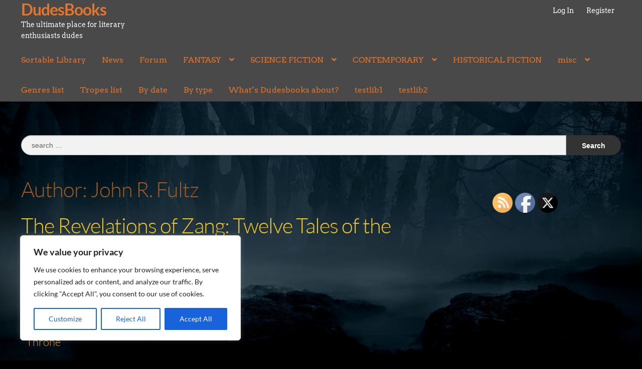

--- FILE ---
content_type: text/html; charset=UTF-8
request_url: https://dudesbooks.com/reviews/authors/john-r-fultz/
body_size: 51121
content:
<!doctype html><html lang="en-US" prefix="og: https://ogp.me/ns# fb: http://ogp.me/ns/fb#"><head><meta charset="UTF-8"><meta name="viewport" content="width=device-width, initial-scale=1"><link rel="profile" href="http://gmpg.org/xfn/11"><link rel="pingback" href="https://dudesbooks.com/xmlrpc.php"> <!-- Search Engine Optimization by Rank Math - https://rankmath.com/ --><title>John R. Fultz - DudesBooks</title><link rel="stylesheet" id="siteground-optimizer-combined-css-62e148c1d59aa6a4a03885208f91fd97" href="https://dudesbooks.com/wp-content/uploads/siteground-optimizer-assets/siteground-optimizer-combined-css-62e148c1d59aa6a4a03885208f91fd97.css" media="all" /><meta name="robots" content="follow, index, max-snippet:-1, max-video-preview:-1, max-image-preview:large"/><link rel="canonical" href="https://dudesbooks.com/reviews/authors/john-r-fultz/" /><meta property="og:locale" content="en_US" /><meta property="og:type" content="article" /><meta property="og:title" content="John R. Fultz - DudesBooks" /><meta property="og:url" content="https://dudesbooks.com/reviews/authors/john-r-fultz/" /><meta property="og:site_name" content="DudesBooks" /><meta name="twitter:card" content="summary_large_image" /><meta name="twitter:title" content="John R. Fultz - DudesBooks" /><meta name="twitter:label1" content="Reviews" /><meta name="twitter:data1" content="5" /> <script type="application/ld+json" class="rank-math-schema">{"@context":"https://schema.org","@graph":[{"@type":"Person","@id":"https://dudesbooks.com/#person","name":"DudesBooks","url":"https://dudesbooks.com"},{"@type":"WebSite","@id":"https://dudesbooks.com/#website","url":"https://dudesbooks.com","name":"DudesBooks","publisher":{"@id":"https://dudesbooks.com/#person"},"inLanguage":"en-US"},{"@type":"BreadcrumbList","@id":"https://dudesbooks.com/reviews/authors/john-r-fultz/#breadcrumb","itemListElement":[{"@type":"ListItem","position":"1","item":{"@id":"https://dudesbooks.com","name":"Home"}},{"@type":"ListItem","position":"2","item":{"@id":"https://dudesbooks.com/reviews/authors/john-r-fultz/","name":"John R. Fultz"}}]},{"@type":"CollectionPage","@id":"https://dudesbooks.com/reviews/authors/john-r-fultz/#webpage","url":"https://dudesbooks.com/reviews/authors/john-r-fultz/","name":"John R. Fultz - DudesBooks","isPartOf":{"@id":"https://dudesbooks.com/#website"},"inLanguage":"en-US","breadcrumb":{"@id":"https://dudesbooks.com/reviews/authors/john-r-fultz/#breadcrumb"}}]}</script> <!-- /Rank Math WordPress SEO plugin --><link rel='dns-prefetch' href='//fonts.googleapis.com' /><link href='https://fonts.gstatic.com' crossorigin rel='preconnect' /><link rel="alternate" type="application/rss+xml" title="DudesBooks &raquo; Feed" href="https://dudesbooks.com/feed/" /><link rel="alternate" type="application/rss+xml" title="DudesBooks &raquo; Comments Feed" href="https://dudesbooks.com/comments/feed/" /><link rel="alternate" type="application/rss+xml" title="DudesBooks &raquo; John R. Fultz Author Feed" href="https://dudesbooks.com/reviews/authors/john-r-fultz/feed/" /> <!-- This site uses the Google Analytics by MonsterInsights plugin v9.11.1 - Using Analytics tracking - https://www.monsterinsights.com/ --> <script src="//www.googletagmanager.com/gtag/js?id=G-ZWHBYN9S97"  data-cfasync="false" data-wpfc-render="false" async></script> <script data-cfasync="false" data-wpfc-render="false"> var mi_version = '9.11.1';
 var mi_track_user = true;
 var mi_no_track_reason = '';
 var MonsterInsightsDefaultLocations = {"page_location":"https:\/\/dudesbooks.com\/reviews\/authors\/john-r-fultz\/"};
 if ( typeof MonsterInsightsPrivacyGuardFilter === 'function' ) {
 var MonsterInsightsLocations = (typeof MonsterInsightsExcludeQuery === 'object') ? MonsterInsightsPrivacyGuardFilter( MonsterInsightsExcludeQuery ) : MonsterInsightsPrivacyGuardFilter( MonsterInsightsDefaultLocations );
 } else {
 var MonsterInsightsLocations = (typeof MonsterInsightsExcludeQuery === 'object') ? MonsterInsightsExcludeQuery : MonsterInsightsDefaultLocations;
 }
 var disableStrs = [
 'ga-disable-G-ZWHBYN9S97',
 ];
 /* Function to detect opted out users */
 function __gtagTrackerIsOptedOut() {
 for (var index = 0; index < disableStrs.length; index++) {
 if (document.cookie.indexOf(disableStrs[index] + '=true') > -1) {
 return true;
 }
 }
 return false;
 }
 /* Disable tracking if the opt-out cookie exists. */
 if (__gtagTrackerIsOptedOut()) {
 for (var index = 0; index < disableStrs.length; index++) {
 window[disableStrs[index]] = true;
 }
 }
 /* Opt-out function */
 function __gtagTrackerOptout() {
 for (var index = 0; index < disableStrs.length; index++) {
 document.cookie = disableStrs[index] + '=true; expires=Thu, 31 Dec 2099 23:59:59 UTC; path=/';
 window[disableStrs[index]] = true;
 }
 }
 if ('undefined' === typeof gaOptout) {
 function gaOptout() {
 __gtagTrackerOptout();
 }
 }
 window.dataLayer = window.dataLayer || [];
 window.MonsterInsightsDualTracker = {
 helpers: {},
 trackers: {},
 };
 if (mi_track_user) {
 function __gtagDataLayer() {
 dataLayer.push(arguments);
 }
 function __gtagTracker(type, name, parameters) {
 if (!parameters) {
 parameters = {};
 }
 if (parameters.send_to) {
 __gtagDataLayer.apply(null, arguments);
 return;
 }
 if (type === 'event') {
 parameters.send_to = monsterinsights_frontend.v4_id;
 var hookName = name;
 if (typeof parameters['event_category'] !== 'undefined') {
 hookName = parameters['event_category'] + ':' + name;
 }
 if (typeof MonsterInsightsDualTracker.trackers[hookName] !== 'undefined') {
 MonsterInsightsDualTracker.trackers[hookName](parameters);
 } else {
 __gtagDataLayer('event', name, parameters);
 } 
 } else {
 __gtagDataLayer.apply(null, arguments);
 }
 }
 __gtagTracker('js', new Date());
 __gtagTracker('set', {
 'developer_id.dZGIzZG': true,
 });
 if ( MonsterInsightsLocations.page_location ) {
 __gtagTracker('set', MonsterInsightsLocations);
 }
 __gtagTracker('config', 'G-ZWHBYN9S97', {"forceSSL":"true","link_attribution":"true"} );
 window.gtag = __gtagTracker;										(function () {
 /* https://developers.google.com/analytics/devguides/collection/analyticsjs/ */
 /* ga and __gaTracker compatibility shim. */
 var noopfn = function () {
 return null;
 };
 var newtracker = function () {
 return new Tracker();
 };
 var Tracker = function () {
 return null;
 };
 var p = Tracker.prototype;
 p.get = noopfn;
 p.set = noopfn;
 p.send = function () {
 var args = Array.prototype.slice.call(arguments);
 args.unshift('send');
 __gaTracker.apply(null, args);
 };
 var __gaTracker = function () {
 var len = arguments.length;
 if (len === 0) {
 return;
 }
 var f = arguments[len - 1];
 if (typeof f !== 'object' || f === null || typeof f.hitCallback !== 'function') {
 if ('send' === arguments[0]) {
 var hitConverted, hitObject = false, action;
 if ('event' === arguments[1]) {
 if ('undefined' !== typeof arguments[3]) {
 hitObject = {
 'eventAction': arguments[3],
 'eventCategory': arguments[2],
 'eventLabel': arguments[4],
 'value': arguments[5] ? arguments[5] : 1,
 }
 }
 }
 if ('pageview' === arguments[1]) {
 if ('undefined' !== typeof arguments[2]) {
 hitObject = {
 'eventAction': 'page_view',
 'page_path': arguments[2],
 }
 }
 }
 if (typeof arguments[2] === 'object') {
 hitObject = arguments[2];
 }
 if (typeof arguments[5] === 'object') {
 Object.assign(hitObject, arguments[5]);
 }
 if ('undefined' !== typeof arguments[1].hitType) {
 hitObject = arguments[1];
 if ('pageview' === hitObject.hitType) {
 hitObject.eventAction = 'page_view';
 }
 }
 if (hitObject) {
 action = 'timing' === arguments[1].hitType ? 'timing_complete' : hitObject.eventAction;
 hitConverted = mapArgs(hitObject);
 __gtagTracker('event', action, hitConverted);
 }
 }
 return;
 }
 function mapArgs(args) {
 var arg, hit = {};
 var gaMap = {
 'eventCategory': 'event_category',
 'eventAction': 'event_action',
 'eventLabel': 'event_label',
 'eventValue': 'event_value',
 'nonInteraction': 'non_interaction',
 'timingCategory': 'event_category',
 'timingVar': 'name',
 'timingValue': 'value',
 'timingLabel': 'event_label',
 'page': 'page_path',
 'location': 'page_location',
 'title': 'page_title',
 'referrer' : 'page_referrer',
 };
 for (arg in args) {
 if (!(!args.hasOwnProperty(arg) || !gaMap.hasOwnProperty(arg))) {
 hit[gaMap[arg]] = args[arg];
 } else {
 hit[arg] = args[arg];
 }
 }
 return hit;
 }
 try {
 f.hitCallback();
 } catch (ex) {
 }
 };
 __gaTracker.create = newtracker;
 __gaTracker.getByName = newtracker;
 __gaTracker.getAll = function () {
 return [];
 };
 __gaTracker.remove = noopfn;
 __gaTracker.loaded = true;
 window['__gaTracker'] = __gaTracker;
 })();
 } else {
 console.log("");
 (function () {
 function __gtagTracker() {
 return null;
 }
 window['__gtagTracker'] = __gtagTracker;
 window['gtag'] = __gtagTracker;
 })();
 }
 </script> <!-- / Google Analytics by MonsterInsights --> <style id='wp-block-library-theme-inline-css'> .wp-block-audio :where(figcaption){color:#555;font-size:13px;text-align:center}.is-dark-theme .wp-block-audio :where(figcaption){color:#ffffffa6}.wp-block-audio{margin:0 0 1em}.wp-block-code{border:1px solid #ccc;border-radius:4px;font-family:Menlo,Consolas,monaco,monospace;padding:.8em 1em}.wp-block-embed :where(figcaption){color:#555;font-size:13px;text-align:center}.is-dark-theme .wp-block-embed :where(figcaption){color:#ffffffa6}.wp-block-embed{margin:0 0 1em}.blocks-gallery-caption{color:#555;font-size:13px;text-align:center}.is-dark-theme .blocks-gallery-caption{color:#ffffffa6}:root :where(.wp-block-image figcaption){color:#555;font-size:13px;text-align:center}.is-dark-theme :root :where(.wp-block-image figcaption){color:#ffffffa6}.wp-block-image{margin:0 0 1em}.wp-block-pullquote{border-bottom:4px solid;border-top:4px solid;color:currentColor;margin-bottom:1.75em}.wp-block-pullquote cite,.wp-block-pullquote footer,.wp-block-pullquote__citation{color:currentColor;font-size:.8125em;font-style:normal;text-transform:uppercase}.wp-block-quote{border-left:.25em solid;margin:0 0 1.75em;padding-left:1em}.wp-block-quote cite,.wp-block-quote footer{color:currentColor;font-size:.8125em;font-style:normal;position:relative}.wp-block-quote:where(.has-text-align-right){border-left:none;border-right:.25em solid;padding-left:0;padding-right:1em}.wp-block-quote:where(.has-text-align-center){border:none;padding-left:0}.wp-block-quote.is-large,.wp-block-quote.is-style-large,.wp-block-quote:where(.is-style-plain){border:none}.wp-block-search .wp-block-search__label{font-weight:700}.wp-block-search__button{border:1px solid #ccc;padding:.375em .625em}:where(.wp-block-group.has-background){padding:1.25em 2.375em}.wp-block-separator.has-css-opacity{opacity:.4}.wp-block-separator{border:none;border-bottom:2px solid;margin-left:auto;margin-right:auto}.wp-block-separator.has-alpha-channel-opacity{opacity:1}.wp-block-separator:not(.is-style-wide):not(.is-style-dots){width:100px}.wp-block-separator.has-background:not(.is-style-dots){border-bottom:none;height:1px}.wp-block-separator.has-background:not(.is-style-wide):not(.is-style-dots){height:2px}.wp-block-table{margin:0 0 1em}.wp-block-table td,.wp-block-table th{word-break:normal}.wp-block-table :where(figcaption){color:#555;font-size:13px;text-align:center}.is-dark-theme .wp-block-table :where(figcaption){color:#ffffffa6}.wp-block-video :where(figcaption){color:#555;font-size:13px;text-align:center}.is-dark-theme .wp-block-video :where(figcaption){color:#ffffffa6}.wp-block-video{margin:0 0 1em}:root :where(.wp-block-template-part.has-background){margin-bottom:0;margin-top:0;padding:1.25em 2.375em} </style> <style id='rank-math-toc-block-style-inline-css'> .wp-block-rank-math-toc-block nav ol{counter-reset:item}.wp-block-rank-math-toc-block nav ol li{display:block}.wp-block-rank-math-toc-block nav ol li:before{content:counters(item, ".") ". ";counter-increment:item} </style> <style id='storefront-gutenberg-blocks-inline-css'> .wp-block-button__link:not(.has-text-color) {
 color: #f2f2f2;
 }
 .wp-block-button__link:not(.has-text-color):hover,
 .wp-block-button__link:not(.has-text-color):focus,
 .wp-block-button__link:not(.has-text-color):active {
 color: #f2f2f2;
 }
 .wp-block-button__link:not(.has-background) {
 background-color: #994c09;
 }
 .wp-block-button__link:not(.has-background):hover,
 .wp-block-button__link:not(.has-background):focus,
 .wp-block-button__link:not(.has-background):active {
 border-color: #803300;
 background-color: #803300;
 }
 .wc-block-grid__products .wc-block-grid__product .wp-block-button__link {
 background-color: #994c09;
 border-color: #994c09;
 color: #f2f2f2;
 }
 .wp-block-quote footer,
 .wp-block-quote cite,
 .wp-block-quote__citation {
 color: #ffffff;
 }
 .wp-block-pullquote cite,
 .wp-block-pullquote footer,
 .wp-block-pullquote__citation {
 color: #ffffff;
 }
 .wp-block-image figcaption {
 color: #ffffff;
 }
 .wp-block-separator.is-style-dots::before {
 color: #a05c24;
 }
 .wp-block-file a.wp-block-file__button {
 color: #f2f2f2;
 background-color: #994c09;
 border-color: #994c09;
 }
 .wp-block-file a.wp-block-file__button:hover,
 .wp-block-file a.wp-block-file__button:focus,
 .wp-block-file a.wp-block-file__button:active {
 color: #f2f2f2;
 background-color: #803300;
 }
 .wp-block-code,
 .wp-block-preformatted pre {
 color: #ffffff;
 }
 .wp-block-table:not( .has-background ):not( .is-style-stripes ) tbody tr:nth-child(2n) td {
 background-color: #000000;
 }
 .wp-block-cover .wp-block-cover__inner-container h1:not(.has-text-color),
 .wp-block-cover .wp-block-cover__inner-container h2:not(.has-text-color),
 .wp-block-cover .wp-block-cover__inner-container h3:not(.has-text-color),
 .wp-block-cover .wp-block-cover__inner-container h4:not(.has-text-color),
 .wp-block-cover .wp-block-cover__inner-container h5:not(.has-text-color),
 .wp-block-cover .wp-block-cover__inner-container h6:not(.has-text-color) {
 color: #070301;
 }
 .wc-block-components-price-slider__range-input-progress,
 .rtl .wc-block-components-price-slider__range-input-progress {
 --range-color: #f4c722;
 }
 /* Target only IE11 */
 @media all and (-ms-high-contrast: none), (-ms-high-contrast: active) {
 .wc-block-components-price-slider__range-input-progress {
 background: #f4c722;
 }
 }
 .wc-block-components-button:not(.is-link) {
 background-color: #333333;
 color: #ffffff;
 }
 .wc-block-components-button:not(.is-link):hover,
 .wc-block-components-button:not(.is-link):focus,
 .wc-block-components-button:not(.is-link):active {
 background-color: #1a1a1a;
 color: #ffffff;
 }
 .wc-block-components-button:not(.is-link):disabled {
 background-color: #333333;
 color: #ffffff;
 }
 .wc-block-cart__submit-container {
 background-color: #000000;
 }
 .wc-block-cart__submit-container::before {
 color: rgba(70,70,70,0.5);
 }
 .wc-block-components-order-summary-item__quantity {
 background-color: #000000;
 border-color: #ffffff;
 box-shadow: 0 0 0 2px #000000;
 color: #ffffff;
 } </style> <style id='classic-theme-styles-inline-css'> /*! This file is auto-generated */
.wp-block-button__link{color:#fff;background-color:#32373c;border-radius:9999px;box-shadow:none;text-decoration:none;padding:calc(.667em + 2px) calc(1.333em + 2px);font-size:1.125em}.wp-block-file__button{background:#32373c;color:#fff;text-decoration:none} </style> <style id='global-styles-inline-css'> :root{--wp--preset--aspect-ratio--square: 1;--wp--preset--aspect-ratio--4-3: 4/3;--wp--preset--aspect-ratio--3-4: 3/4;--wp--preset--aspect-ratio--3-2: 3/2;--wp--preset--aspect-ratio--2-3: 2/3;--wp--preset--aspect-ratio--16-9: 16/9;--wp--preset--aspect-ratio--9-16: 9/16;--wp--preset--color--black: #000000;--wp--preset--color--cyan-bluish-gray: #abb8c3;--wp--preset--color--white: #ffffff;--wp--preset--color--pale-pink: #f78da7;--wp--preset--color--vivid-red: #cf2e2e;--wp--preset--color--luminous-vivid-orange: #ff6900;--wp--preset--color--luminous-vivid-amber: #fcb900;--wp--preset--color--light-green-cyan: #7bdcb5;--wp--preset--color--vivid-green-cyan: #00d084;--wp--preset--color--pale-cyan-blue: #8ed1fc;--wp--preset--color--vivid-cyan-blue: #0693e3;--wp--preset--color--vivid-purple: #9b51e0;--wp--preset--gradient--vivid-cyan-blue-to-vivid-purple: linear-gradient(135deg,rgba(6,147,227,1) 0%,rgb(155,81,224) 100%);--wp--preset--gradient--light-green-cyan-to-vivid-green-cyan: linear-gradient(135deg,rgb(122,220,180) 0%,rgb(0,208,130) 100%);--wp--preset--gradient--luminous-vivid-amber-to-luminous-vivid-orange: linear-gradient(135deg,rgba(252,185,0,1) 0%,rgba(255,105,0,1) 100%);--wp--preset--gradient--luminous-vivid-orange-to-vivid-red: linear-gradient(135deg,rgba(255,105,0,1) 0%,rgb(207,46,46) 100%);--wp--preset--gradient--very-light-gray-to-cyan-bluish-gray: linear-gradient(135deg,rgb(238,238,238) 0%,rgb(169,184,195) 100%);--wp--preset--gradient--cool-to-warm-spectrum: linear-gradient(135deg,rgb(74,234,220) 0%,rgb(151,120,209) 20%,rgb(207,42,186) 40%,rgb(238,44,130) 60%,rgb(251,105,98) 80%,rgb(254,248,76) 100%);--wp--preset--gradient--blush-light-purple: linear-gradient(135deg,rgb(255,206,236) 0%,rgb(152,150,240) 100%);--wp--preset--gradient--blush-bordeaux: linear-gradient(135deg,rgb(254,205,165) 0%,rgb(254,45,45) 50%,rgb(107,0,62) 100%);--wp--preset--gradient--luminous-dusk: linear-gradient(135deg,rgb(255,203,112) 0%,rgb(199,81,192) 50%,rgb(65,88,208) 100%);--wp--preset--gradient--pale-ocean: linear-gradient(135deg,rgb(255,245,203) 0%,rgb(182,227,212) 50%,rgb(51,167,181) 100%);--wp--preset--gradient--electric-grass: linear-gradient(135deg,rgb(202,248,128) 0%,rgb(113,206,126) 100%);--wp--preset--gradient--midnight: linear-gradient(135deg,rgb(2,3,129) 0%,rgb(40,116,252) 100%);--wp--preset--font-size--small: 14px;--wp--preset--font-size--medium: 23px;--wp--preset--font-size--large: 26px;--wp--preset--font-size--x-large: 42px;--wp--preset--font-size--normal: 16px;--wp--preset--font-size--huge: 37px;--wp--preset--spacing--20: 0.44rem;--wp--preset--spacing--30: 0.67rem;--wp--preset--spacing--40: 1rem;--wp--preset--spacing--50: 1.5rem;--wp--preset--spacing--60: 2.25rem;--wp--preset--spacing--70: 3.38rem;--wp--preset--spacing--80: 5.06rem;--wp--preset--shadow--natural: 6px 6px 9px rgba(0, 0, 0, 0.2);--wp--preset--shadow--deep: 12px 12px 50px rgba(0, 0, 0, 0.4);--wp--preset--shadow--sharp: 6px 6px 0px rgba(0, 0, 0, 0.2);--wp--preset--shadow--outlined: 6px 6px 0px -3px rgba(255, 255, 255, 1), 6px 6px rgba(0, 0, 0, 1);--wp--preset--shadow--crisp: 6px 6px 0px rgba(0, 0, 0, 1);}:root :where(.is-layout-flow) > :first-child{margin-block-start: 0;}:root :where(.is-layout-flow) > :last-child{margin-block-end: 0;}:root :where(.is-layout-flow) > *{margin-block-start: 24px;margin-block-end: 0;}:root :where(.is-layout-constrained) > :first-child{margin-block-start: 0;}:root :where(.is-layout-constrained) > :last-child{margin-block-end: 0;}:root :where(.is-layout-constrained) > *{margin-block-start: 24px;margin-block-end: 0;}:root :where(.is-layout-flex){gap: 24px;}:root :where(.is-layout-grid){gap: 24px;}body .is-layout-flex{display: flex;}.is-layout-flex{flex-wrap: wrap;align-items: center;}.is-layout-flex > :is(*, div){margin: 0;}body .is-layout-grid{display: grid;}.is-layout-grid > :is(*, div){margin: 0;}.has-black-color{color: var(--wp--preset--color--black) !important;}.has-cyan-bluish-gray-color{color: var(--wp--preset--color--cyan-bluish-gray) !important;}.has-white-color{color: var(--wp--preset--color--white) !important;}.has-pale-pink-color{color: var(--wp--preset--color--pale-pink) !important;}.has-vivid-red-color{color: var(--wp--preset--color--vivid-red) !important;}.has-luminous-vivid-orange-color{color: var(--wp--preset--color--luminous-vivid-orange) !important;}.has-luminous-vivid-amber-color{color: var(--wp--preset--color--luminous-vivid-amber) !important;}.has-light-green-cyan-color{color: var(--wp--preset--color--light-green-cyan) !important;}.has-vivid-green-cyan-color{color: var(--wp--preset--color--vivid-green-cyan) !important;}.has-pale-cyan-blue-color{color: var(--wp--preset--color--pale-cyan-blue) !important;}.has-vivid-cyan-blue-color{color: var(--wp--preset--color--vivid-cyan-blue) !important;}.has-vivid-purple-color{color: var(--wp--preset--color--vivid-purple) !important;}.has-black-background-color{background-color: var(--wp--preset--color--black) !important;}.has-cyan-bluish-gray-background-color{background-color: var(--wp--preset--color--cyan-bluish-gray) !important;}.has-white-background-color{background-color: var(--wp--preset--color--white) !important;}.has-pale-pink-background-color{background-color: var(--wp--preset--color--pale-pink) !important;}.has-vivid-red-background-color{background-color: var(--wp--preset--color--vivid-red) !important;}.has-luminous-vivid-orange-background-color{background-color: var(--wp--preset--color--luminous-vivid-orange) !important;}.has-luminous-vivid-amber-background-color{background-color: var(--wp--preset--color--luminous-vivid-amber) !important;}.has-light-green-cyan-background-color{background-color: var(--wp--preset--color--light-green-cyan) !important;}.has-vivid-green-cyan-background-color{background-color: var(--wp--preset--color--vivid-green-cyan) !important;}.has-pale-cyan-blue-background-color{background-color: var(--wp--preset--color--pale-cyan-blue) !important;}.has-vivid-cyan-blue-background-color{background-color: var(--wp--preset--color--vivid-cyan-blue) !important;}.has-vivid-purple-background-color{background-color: var(--wp--preset--color--vivid-purple) !important;}.has-black-border-color{border-color: var(--wp--preset--color--black) !important;}.has-cyan-bluish-gray-border-color{border-color: var(--wp--preset--color--cyan-bluish-gray) !important;}.has-white-border-color{border-color: var(--wp--preset--color--white) !important;}.has-pale-pink-border-color{border-color: var(--wp--preset--color--pale-pink) !important;}.has-vivid-red-border-color{border-color: var(--wp--preset--color--vivid-red) !important;}.has-luminous-vivid-orange-border-color{border-color: var(--wp--preset--color--luminous-vivid-orange) !important;}.has-luminous-vivid-amber-border-color{border-color: var(--wp--preset--color--luminous-vivid-amber) !important;}.has-light-green-cyan-border-color{border-color: var(--wp--preset--color--light-green-cyan) !important;}.has-vivid-green-cyan-border-color{border-color: var(--wp--preset--color--vivid-green-cyan) !important;}.has-pale-cyan-blue-border-color{border-color: var(--wp--preset--color--pale-cyan-blue) !important;}.has-vivid-cyan-blue-border-color{border-color: var(--wp--preset--color--vivid-cyan-blue) !important;}.has-vivid-purple-border-color{border-color: var(--wp--preset--color--vivid-purple) !important;}.has-vivid-cyan-blue-to-vivid-purple-gradient-background{background: var(--wp--preset--gradient--vivid-cyan-blue-to-vivid-purple) !important;}.has-light-green-cyan-to-vivid-green-cyan-gradient-background{background: var(--wp--preset--gradient--light-green-cyan-to-vivid-green-cyan) !important;}.has-luminous-vivid-amber-to-luminous-vivid-orange-gradient-background{background: var(--wp--preset--gradient--luminous-vivid-amber-to-luminous-vivid-orange) !important;}.has-luminous-vivid-orange-to-vivid-red-gradient-background{background: var(--wp--preset--gradient--luminous-vivid-orange-to-vivid-red) !important;}.has-very-light-gray-to-cyan-bluish-gray-gradient-background{background: var(--wp--preset--gradient--very-light-gray-to-cyan-bluish-gray) !important;}.has-cool-to-warm-spectrum-gradient-background{background: var(--wp--preset--gradient--cool-to-warm-spectrum) !important;}.has-blush-light-purple-gradient-background{background: var(--wp--preset--gradient--blush-light-purple) !important;}.has-blush-bordeaux-gradient-background{background: var(--wp--preset--gradient--blush-bordeaux) !important;}.has-luminous-dusk-gradient-background{background: var(--wp--preset--gradient--luminous-dusk) !important;}.has-pale-ocean-gradient-background{background: var(--wp--preset--gradient--pale-ocean) !important;}.has-electric-grass-gradient-background{background: var(--wp--preset--gradient--electric-grass) !important;}.has-midnight-gradient-background{background: var(--wp--preset--gradient--midnight) !important;}.has-small-font-size{font-size: var(--wp--preset--font-size--small) !important;}.has-medium-font-size{font-size: var(--wp--preset--font-size--medium) !important;}.has-large-font-size{font-size: var(--wp--preset--font-size--large) !important;}.has-x-large-font-size{font-size: var(--wp--preset--font-size--x-large) !important;}
:root :where(.wp-block-pullquote){font-size: 1.5em;line-height: 1.6;} </style> <style id='wpxpo-global-style-inline-css'> :root { --preset-color1: #037fff --preset-color2: #026fe0 --preset-color3: #071323 --preset-color4: #132133 --preset-color5: #34495e --preset-color6: #787676 --preset-color7: #f0f2f3 --preset-color8: #f8f9fa --preset-color9: #ffffff } </style> <style id='ultp-preset-colors-style-inline-css'> :root { --postx_preset_Base_1_color: #f4f4ff; --postx_preset_Base_2_color: #dddff8; --postx_preset_Base_3_color: #B4B4D6; --postx_preset_Primary_color: #3323f0; --postx_preset_Secondary_color: #4a5fff; --postx_preset_Tertiary_color: #FFFFFF; --postx_preset_Contrast_3_color: #545472; --postx_preset_Contrast_2_color: #262657; --postx_preset_Contrast_1_color: #10102e; --postx_preset_Over_Primary_color: #ffffff;  } </style> <style id='ultp-preset-gradient-style-inline-css'> :root { --postx_preset_Primary_to_Secondary_to_Right_gradient: linear-gradient(90deg, var(--postx_preset_Primary_color) 0%, var(--postx_preset_Secondary_color) 100%); --postx_preset_Primary_to_Secondary_to_Bottom_gradient: linear-gradient(180deg, var(--postx_preset_Primary_color) 0%, var(--postx_preset_Secondary_color) 100%); --postx_preset_Secondary_to_Primary_to_Right_gradient: linear-gradient(90deg, var(--postx_preset_Secondary_color) 0%, var(--postx_preset_Primary_color) 100%); --postx_preset_Secondary_to_Primary_to_Bottom_gradient: linear-gradient(180deg, var(--postx_preset_Secondary_color) 0%, var(--postx_preset_Primary_color) 100%); --postx_preset_Cold_Evening_gradient: linear-gradient(0deg, rgb(12, 52, 131) 0%, rgb(162, 182, 223) 100%, rgb(107, 140, 206) 100%, rgb(162, 182, 223) 100%); --postx_preset_Purple_Division_gradient: linear-gradient(0deg, rgb(112, 40, 228) 0%, rgb(229, 178, 202) 100%); --postx_preset_Over_Sun_gradient: linear-gradient(60deg, rgb(171, 236, 214) 0%, rgb(251, 237, 150) 100%); --postx_preset_Morning_Salad_gradient: linear-gradient(-255deg, rgb(183, 248, 219) 0%, rgb(80, 167, 194) 100%); --postx_preset_Fabled_Sunset_gradient: linear-gradient(-270deg, rgb(35, 21, 87) 0%, rgb(68, 16, 122) 29%, rgb(255, 19, 97) 67%, rgb(255, 248, 0) 100%);  } </style> <style id='ultp-preset-typo-style-inline-css'> @import url('https://fonts.googleapis.com/css?family=Roboto:100,100i,300,300i,400,400i,500,500i,700,700i,900,900i'); :root { --postx_preset_Heading_typo_font_family: Roboto; --postx_preset_Heading_typo_font_family_type: sans-serif; --postx_preset_Heading_typo_font_weight: 600; --postx_preset_Heading_typo_text_transform: capitalize; --postx_preset_Body_and_Others_typo_font_family: Roboto; --postx_preset_Body_and_Others_typo_font_family_type: sans-serif; --postx_preset_Body_and_Others_typo_font_weight: 400; --postx_preset_Body_and_Others_typo_text_transform: lowercase; --postx_preset_body_typo_font_size_lg: 16px; --postx_preset_paragraph_1_typo_font_size_lg: 12px; --postx_preset_paragraph_2_typo_font_size_lg: 12px; --postx_preset_paragraph_3_typo_font_size_lg: 12px; --postx_preset_heading_h1_typo_font_size_lg: 42px; --postx_preset_heading_h2_typo_font_size_lg: 36px; --postx_preset_heading_h3_typo_font_size_lg: 30px; --postx_preset_heading_h4_typo_font_size_lg: 24px; --postx_preset_heading_h5_typo_font_size_lg: 20px; --postx_preset_heading_h6_typo_font_size_lg: 16px; } </style> <style id='storefront-style-inline-css'> .main-navigation ul li a,
 .site-title a,
 ul.menu li a,
 .site-branding h1 a,
 button.menu-toggle,
 button.menu-toggle:hover,
 .handheld-navigation .dropdown-toggle {
 color: #e0762f;
 }
 button.menu-toggle,
 button.menu-toggle:hover {
 border-color: #e0762f;
 }
 .main-navigation ul li a:hover,
 .main-navigation ul li:hover > a,
 .site-title a:hover,
 .site-header ul.menu li.current-menu-item > a {
 color: #ffb770;
 }
 table:not( .has-background ) th {
 background-color: #000000;
 }
 table:not( .has-background ) tbody td {
 background-color: #000000;
 }
 table:not( .has-background ) tbody tr:nth-child(2n) td,
 fieldset,
 fieldset legend {
 background-color: #000000;
 }
 .site-header,
 .secondary-navigation ul ul,
 .main-navigation ul.menu > li.menu-item-has-children:after,
 .secondary-navigation ul.menu ul,
 .storefront-handheld-footer-bar,
 .storefront-handheld-footer-bar ul li > a,
 .storefront-handheld-footer-bar ul li.search .site-search,
 button.menu-toggle,
 button.menu-toggle:hover {
 background-color: #494949;
 }
 p.site-description,
 .site-header,
 .storefront-handheld-footer-bar {
 color: #f7f7f7;
 }
 button.menu-toggle:after,
 button.menu-toggle:before,
 button.menu-toggle span:before {
 background-color: #e0762f;
 }
 h1, h2, h3, h4, h5, h6, .wc-block-grid__product-title {
 color: #a05c24;
 }
 .widget h1 {
 border-bottom-color: #a05c24;
 }
 body,
 .secondary-navigation a {
 color: #ffffff;
 }
 .widget-area .widget a,
 .hentry .entry-header .posted-on a,
 .hentry .entry-header .post-author a,
 .hentry .entry-header .post-comments a,
 .hentry .entry-header .byline a {
 color: #ffffff;
 }
 a {
 color: #f4c722;
 }
 a:focus,
 button:focus,
 .button.alt:focus,
 input:focus,
 textarea:focus,
 input[type="button"]:focus,
 input[type="reset"]:focus,
 input[type="submit"]:focus,
 input[type="email"]:focus,
 input[type="tel"]:focus,
 input[type="url"]:focus,
 input[type="password"]:focus,
 input[type="search"]:focus {
 outline-color: #f4c722;
 }
 button, input[type="button"], input[type="reset"], input[type="submit"], .button, .widget a.button {
 background-color: #994c09;
 border-color: #994c09;
 color: #f2f2f2;
 }
 button:hover, input[type="button"]:hover, input[type="reset"]:hover, input[type="submit"]:hover, .button:hover, .widget a.button:hover {
 background-color: #803300;
 border-color: #803300;
 color: #f2f2f2;
 }
 button.alt, input[type="button"].alt, input[type="reset"].alt, input[type="submit"].alt, .button.alt, .widget-area .widget a.button.alt {
 background-color: #333333;
 border-color: #333333;
 color: #ffffff;
 }
 button.alt:hover, input[type="button"].alt:hover, input[type="reset"].alt:hover, input[type="submit"].alt:hover, .button.alt:hover, .widget-area .widget a.button.alt:hover {
 background-color: #1a1a1a;
 border-color: #1a1a1a;
 color: #ffffff;
 }
 .pagination .page-numbers li .page-numbers.current {
 background-color: #000000;
 color: #f5f5f5;
 }
 #comments .comment-list .comment-content .comment-text {
 background-color: #000000;
 }
 .site-footer {
 background-color: #606060;
 color: #6d6d6d;
 }
 .site-footer a:not(.button):not(.components-button) {
 color: #333333;
 }
 .site-footer .storefront-handheld-footer-bar a:not(.button):not(.components-button) {
 color: #e0762f;
 }
 .site-footer h1, .site-footer h2, .site-footer h3, .site-footer h4, .site-footer h5, .site-footer h6, .site-footer .widget .widget-title, .site-footer .widget .widgettitle {
 color: #333333;
 }
 .page-template-template-homepage.has-post-thumbnail .type-page.has-post-thumbnail .entry-title {
 color: #070301;
 }
 .page-template-template-homepage.has-post-thumbnail .type-page.has-post-thumbnail .entry-content {
 color: #140904;
 }
 @media screen and ( min-width: 768px ) {
 .secondary-navigation ul.menu a:hover {
 color: #ffffff;
 }
 .secondary-navigation ul.menu a {
 color: #f7f7f7;
 }
 .main-navigation ul.menu ul.sub-menu,
 .main-navigation ul.nav-menu ul.children {
 background-color: #3a3a3a;
 }
 .site-header {
 border-bottom-color: #3a3a3a;
 }
 } </style><link rel='stylesheet' id='storefront-fonts-css' href='https://fonts.googleapis.com/css?family=Source+Sans+Pro%3A400%2C300%2C300italic%2C400italic%2C600%2C700%2C900&#038;subset=latin%2Clatin-ext&#038;ver=4.6.0' media='all' /> <script> "use strict";
 var wpucv_admin_url = 'https://dudesbooks.com/wp-admin/admin-ajax.php'; </script> <script src="https://dudesbooks.com/wp-includes/js/jquery/jquery.min.js?ver=3.7.1" id="jquery-core-js"></script> <script src="https://dudesbooks.com/wp-includes/js/jquery/jquery-migrate.min.js?ver=3.4.1" id="jquery-migrate-js"></script> <script id="codepeople-search-in-place-js-extra"> var codepeople_search_in_place = {"screen_reader_alert":"Search results pop-up.","screen_reader_alert_instructions":"Press the Tab key to navigate through the search results.","screen_reader_alert_result_single":"result","screen_reader_alert_result_multiple":"results","own_only":"0","result_number":"10","more":"More Results","empty":"0 results","char_number":"3","root":"Ly9kdWRlc2Jvb2tzLmNvbS93cC1hZG1pbi8=","home":"https:\/\/dudesbooks.com","summary_length":"20","operator":"or","lang":"en","highlight_colors":["#F4EFEC\r","#B5DCE1\r","#F4E0E9\r","#D7E0B1\r","#F4D9D0\r","#D6CDC8\r","#F4E3C9\r","#CFDAF0"],"areas":["div.hentry","#content","#main","div.content","#middle","#container","#wrapper","article",".elementor","body","content"]}; </script> <script defer src="https://dudesbooks.com/wp-content/plugins/search-in-place/js/codepeople_shearch_in_place.min.js?ver=1.3.0" id="codepeople-search-in-place-js"></script> <script defer async src="https://dudesbooks.com/wp-content/plugins/burst-statistics/helpers/timeme/timeme.min.js?ver=1.7.2" id="burst-timeme-js"></script> <script src="https://dudesbooks.com/wp-includes/js/dist/hooks.min.js?ver=4d63a3d491d11ffd8ac6" id="wp-hooks-js"></script> <script src="https://dudesbooks.com/wp-includes/js/dist/i18n.min.js?ver=5e580eb46a90c2b997e6" id="wp-i18n-js"></script> <script id="wp-i18n-js-after"> wp.i18n.setLocaleData( { 'text direction\u0004ltr': [ 'ltr' ] } ); </script> <script src="https://dudesbooks.com/wp-includes/js/dist/vendor/wp-polyfill.min.js?ver=3.15.0" id="wp-polyfill-js"></script> <script src="https://dudesbooks.com/wp-includes/js/dist/url.min.js?ver=e87eb76272a3a08402d2" id="wp-url-js"></script> <script src="https://dudesbooks.com/wp-includes/js/dist/api-fetch.min.js?ver=d387b816bc1ed2042e28" id="wp-api-fetch-js"></script> <script id="wp-api-fetch-js-after"> wp.apiFetch.use( wp.apiFetch.createRootURLMiddleware( "https://dudesbooks.com/wp-json/" ) );
wp.apiFetch.nonceMiddleware = wp.apiFetch.createNonceMiddleware( "55555cf866" );
wp.apiFetch.use( wp.apiFetch.nonceMiddleware );
wp.apiFetch.use( wp.apiFetch.mediaUploadMiddleware );
wp.apiFetch.nonceEndpoint = "https://dudesbooks.com/wp-admin/admin-ajax.php?action=rest-nonce"; </script> <script id="burst-js-extra"> var burst = {"cookie_retention_days":"30","beacon_url":"https:\/\/dudesbooks.com\/wp-content\/plugins\/burst-statistics\/endpoint.php","options":{"beacon_enabled":0,"enable_cookieless_tracking":0,"enable_turbo_mode":0,"do_not_track":0,"track_url_change":0},"goals":[],"goals_script_url":"https:\/\/dudesbooks.com\/wp-content\/plugins\/burst-statistics\/\/assets\/js\/build\/burst-goals.js?v=1.7.2"}; </script> <script defer async src="https://dudesbooks.com/wp-content/plugins/burst-statistics/assets/js/build/burst.min.js?ver=1.7.2" id="burst-js"></script> <script id="cookie-law-info-js-extra"> var _ckyConfig = {"_ipData":[],"_assetsURL":"https:\/\/dudesbooks.com\/wp-content\/plugins\/cookie-law-info\/lite\/frontend\/images\/","_publicURL":"https:\/\/dudesbooks.com","_expiry":"365","_categories":[{"name":"Necessary","slug":"necessary","isNecessary":true,"ccpaDoNotSell":true,"cookies":[],"active":true,"defaultConsent":{"gdpr":true,"ccpa":true}},{"name":"Functional","slug":"functional","isNecessary":false,"ccpaDoNotSell":true,"cookies":[],"active":true,"defaultConsent":{"gdpr":false,"ccpa":false}},{"name":"Analytics","slug":"analytics","isNecessary":false,"ccpaDoNotSell":true,"cookies":[],"active":true,"defaultConsent":{"gdpr":false,"ccpa":false}},{"name":"Performance","slug":"performance","isNecessary":false,"ccpaDoNotSell":true,"cookies":[],"active":true,"defaultConsent":{"gdpr":false,"ccpa":false}},{"name":"Advertisement","slug":"advertisement","isNecessary":false,"ccpaDoNotSell":true,"cookies":[],"active":true,"defaultConsent":{"gdpr":false,"ccpa":false}}],"_activeLaw":"gdpr","_rootDomain":"","_block":"1","_showBanner":"1","_bannerConfig":{"settings":{"type":"box","preferenceCenterType":"popup","position":"bottom-left","applicableLaw":"gdpr"},"behaviours":{"reloadBannerOnAccept":false,"loadAnalyticsByDefault":false,"animations":{"onLoad":"animate","onHide":"sticky"}},"config":{"revisitConsent":{"status":true,"tag":"revisit-consent","position":"bottom-left","meta":{"url":"#"},"styles":{"background-color":"#0056A7"},"elements":{"title":{"type":"text","tag":"revisit-consent-title","status":true,"styles":{"color":"#0056a7"}}}},"preferenceCenter":{"toggle":{"status":true,"tag":"detail-category-toggle","type":"toggle","states":{"active":{"styles":{"background-color":"#1863DC"}},"inactive":{"styles":{"background-color":"#D0D5D2"}}}}},"categoryPreview":{"status":false,"toggle":{"status":true,"tag":"detail-category-preview-toggle","type":"toggle","states":{"active":{"styles":{"background-color":"#1863DC"}},"inactive":{"styles":{"background-color":"#D0D5D2"}}}}},"videoPlaceholder":{"status":true,"styles":{"background-color":"#000000","border-color":"#000000","color":"#ffffff"}},"readMore":{"status":false,"tag":"readmore-button","type":"link","meta":{"noFollow":true,"newTab":true},"styles":{"color":"#1863DC","background-color":"transparent","border-color":"transparent"}},"auditTable":{"status":true},"optOption":{"status":true,"toggle":{"status":true,"tag":"optout-option-toggle","type":"toggle","states":{"active":{"styles":{"background-color":"#1863dc"}},"inactive":{"styles":{"background-color":"#FFFFFF"}}}}}}},"_version":"3.2.7","_logConsent":"1","_tags":[{"tag":"accept-button","styles":{"color":"#FFFFFF","background-color":"#1863DC","border-color":"#1863DC"}},{"tag":"reject-button","styles":{"color":"#1863DC","background-color":"transparent","border-color":"#1863DC"}},{"tag":"settings-button","styles":{"color":"#1863DC","background-color":"transparent","border-color":"#1863DC"}},{"tag":"readmore-button","styles":{"color":"#1863DC","background-color":"transparent","border-color":"transparent"}},{"tag":"donotsell-button","styles":{"color":"#1863DC","background-color":"transparent","border-color":"transparent"}},{"tag":"accept-button","styles":{"color":"#FFFFFF","background-color":"#1863DC","border-color":"#1863DC"}},{"tag":"revisit-consent","styles":{"background-color":"#0056A7"}}],"_shortCodes":[{"key":"cky_readmore","content":"<a href=\"#\" class=\"cky-policy\" aria-label=\"Cookie Policy\" target=\"_blank\" rel=\"noopener\" data-cky-tag=\"readmore-button\">Cookie Policy<\/a>","tag":"readmore-button","status":false,"attributes":{"rel":"nofollow","target":"_blank"}},{"key":"cky_show_desc","content":"<button class=\"cky-show-desc-btn\" data-cky-tag=\"show-desc-button\" aria-label=\"Show more\">Show more<\/button>","tag":"show-desc-button","status":true,"attributes":[]},{"key":"cky_hide_desc","content":"<button class=\"cky-show-desc-btn\" data-cky-tag=\"hide-desc-button\" aria-label=\"Show less\">Show less<\/button>","tag":"hide-desc-button","status":true,"attributes":[]},{"key":"cky_category_toggle_label","content":"[cky_{{status}}_category_label] [cky_preference_{{category_slug}}_title]","tag":"","status":true,"attributes":[]},{"key":"cky_enable_category_label","content":"Enable","tag":"","status":true,"attributes":[]},{"key":"cky_disable_category_label","content":"Disable","tag":"","status":true,"attributes":[]},{"key":"cky_video_placeholder","content":"<div class=\"video-placeholder-normal\" data-cky-tag=\"video-placeholder\" id=\"[UNIQUEID]\"><p class=\"video-placeholder-text-normal\" data-cky-tag=\"placeholder-title\">Please accept cookies to access this content<\/p><\/div>","tag":"","status":true,"attributes":[]},{"key":"cky_enable_optout_label","content":"Enable","tag":"","status":true,"attributes":[]},{"key":"cky_disable_optout_label","content":"Disable","tag":"","status":true,"attributes":[]},{"key":"cky_optout_toggle_label","content":"[cky_{{status}}_optout_label] [cky_optout_option_title]","tag":"","status":true,"attributes":[]},{"key":"cky_optout_option_title","content":"Do Not Sell or Share My Personal Information","tag":"","status":true,"attributes":[]},{"key":"cky_optout_close_label","content":"Close","tag":"","status":true,"attributes":[]}],"_rtl":"","_language":"en","_providersToBlock":[]};
var _ckyStyles = {"css":".cky-overlay{background: #000000; opacity: 0.4; position: fixed; top: 0; left: 0; width: 100%; height: 100%; z-index: 99999999;}.cky-hide{display: none;}.cky-btn-revisit-wrapper{display: flex; align-items: center; justify-content: center; background: #0056a7; width: 45px; height: 45px; border-radius: 50%; position: fixed; z-index: 999999; cursor: pointer;}.cky-revisit-bottom-left{bottom: 15px; left: 15px;}.cky-revisit-bottom-right{bottom: 15px; right: 15px;}.cky-btn-revisit-wrapper .cky-btn-revisit{display: flex; align-items: center; justify-content: center; background: none; border: none; cursor: pointer; position: relative; margin: 0; padding: 0;}.cky-btn-revisit-wrapper .cky-btn-revisit img{max-width: fit-content; margin: 0; height: 30px; width: 30px;}.cky-revisit-bottom-left:hover::before{content: attr(data-tooltip); position: absolute; background: #4e4b66; color: #ffffff; left: calc(100% + 7px); font-size: 12px; line-height: 16px; width: max-content; padding: 4px 8px; border-radius: 4px;}.cky-revisit-bottom-left:hover::after{position: absolute; content: \"\"; border: 5px solid transparent; left: calc(100% + 2px); border-left-width: 0; border-right-color: #4e4b66;}.cky-revisit-bottom-right:hover::before{content: attr(data-tooltip); position: absolute; background: #4e4b66; color: #ffffff; right: calc(100% + 7px); font-size: 12px; line-height: 16px; width: max-content; padding: 4px 8px; border-radius: 4px;}.cky-revisit-bottom-right:hover::after{position: absolute; content: \"\"; border: 5px solid transparent; right: calc(100% + 2px); border-right-width: 0; border-left-color: #4e4b66;}.cky-revisit-hide{display: none;}.cky-consent-container{position: fixed; width: 440px; box-sizing: border-box; z-index: 9999999; border-radius: 6px;}.cky-consent-container .cky-consent-bar{background: #ffffff; border: 1px solid; padding: 20px 26px; box-shadow: 0 -1px 10px 0 #acabab4d; border-radius: 6px;}.cky-box-bottom-left{bottom: 40px; left: 40px;}.cky-box-bottom-right{bottom: 40px; right: 40px;}.cky-box-top-left{top: 40px; left: 40px;}.cky-box-top-right{top: 40px; right: 40px;}.cky-custom-brand-logo-wrapper .cky-custom-brand-logo{width: 100px; height: auto; margin: 0 0 12px 0;}.cky-notice .cky-title{color: #212121; font-weight: 700; font-size: 18px; line-height: 24px; margin: 0 0 12px 0;}.cky-notice-des *,.cky-preference-content-wrapper *,.cky-accordion-header-des *,.cky-gpc-wrapper .cky-gpc-desc *{font-size: 14px;}.cky-notice-des{color: #212121; font-size: 14px; line-height: 24px; font-weight: 400;}.cky-notice-des img{height: 25px; width: 25px;}.cky-consent-bar .cky-notice-des p,.cky-gpc-wrapper .cky-gpc-desc p,.cky-preference-body-wrapper .cky-preference-content-wrapper p,.cky-accordion-header-wrapper .cky-accordion-header-des p,.cky-cookie-des-table li div:last-child p{color: inherit; margin-top: 0; overflow-wrap: break-word;}.cky-notice-des P:last-child,.cky-preference-content-wrapper p:last-child,.cky-cookie-des-table li div:last-child p:last-child,.cky-gpc-wrapper .cky-gpc-desc p:last-child{margin-bottom: 0;}.cky-notice-des a.cky-policy,.cky-notice-des button.cky-policy{font-size: 14px; color: #1863dc; white-space: nowrap; cursor: pointer; background: transparent; border: 1px solid; text-decoration: underline;}.cky-notice-des button.cky-policy{padding: 0;}.cky-notice-des a.cky-policy:focus-visible,.cky-notice-des button.cky-policy:focus-visible,.cky-preference-content-wrapper .cky-show-desc-btn:focus-visible,.cky-accordion-header .cky-accordion-btn:focus-visible,.cky-preference-header .cky-btn-close:focus-visible,.cky-switch input[type=\"checkbox\"]:focus-visible,.cky-footer-wrapper a:focus-visible,.cky-btn:focus-visible{outline: 2px solid #1863dc; outline-offset: 2px;}.cky-btn:focus:not(:focus-visible),.cky-accordion-header .cky-accordion-btn:focus:not(:focus-visible),.cky-preference-content-wrapper .cky-show-desc-btn:focus:not(:focus-visible),.cky-btn-revisit-wrapper .cky-btn-revisit:focus:not(:focus-visible),.cky-preference-header .cky-btn-close:focus:not(:focus-visible),.cky-consent-bar .cky-banner-btn-close:focus:not(:focus-visible){outline: 0;}button.cky-show-desc-btn:not(:hover):not(:active){color: #1863dc; background: transparent;}button.cky-accordion-btn:not(:hover):not(:active),button.cky-banner-btn-close:not(:hover):not(:active),button.cky-btn-revisit:not(:hover):not(:active),button.cky-btn-close:not(:hover):not(:active){background: transparent;}.cky-consent-bar button:hover,.cky-modal.cky-modal-open button:hover,.cky-consent-bar button:focus,.cky-modal.cky-modal-open button:focus{text-decoration: none;}.cky-notice-btn-wrapper{display: flex; justify-content: flex-start; align-items: center; flex-wrap: wrap; margin-top: 16px;}.cky-notice-btn-wrapper .cky-btn{text-shadow: none; box-shadow: none;}.cky-btn{flex: auto; max-width: 100%; font-size: 14px; font-family: inherit; line-height: 24px; padding: 8px; font-weight: 500; margin: 0 8px 0 0; border-radius: 2px; cursor: pointer; text-align: center; text-transform: none; min-height: 0;}.cky-btn:hover{opacity: 0.8;}.cky-btn-customize{color: #1863dc; background: transparent; border: 2px solid #1863dc;}.cky-btn-reject{color: #1863dc; background: transparent; border: 2px solid #1863dc;}.cky-btn-accept{background: #1863dc; color: #ffffff; border: 2px solid #1863dc;}.cky-btn:last-child{margin-right: 0;}@media (max-width: 576px){.cky-box-bottom-left{bottom: 0; left: 0;}.cky-box-bottom-right{bottom: 0; right: 0;}.cky-box-top-left{top: 0; left: 0;}.cky-box-top-right{top: 0; right: 0;}}@media (max-width: 440px){.cky-box-bottom-left, .cky-box-bottom-right, .cky-box-top-left, .cky-box-top-right{width: 100%; max-width: 100%;}.cky-consent-container .cky-consent-bar{padding: 20px 0;}.cky-custom-brand-logo-wrapper, .cky-notice .cky-title, .cky-notice-des, .cky-notice-btn-wrapper{padding: 0 24px;}.cky-notice-des{max-height: 40vh; overflow-y: scroll;}.cky-notice-btn-wrapper{flex-direction: column; margin-top: 0;}.cky-btn{width: 100%; margin: 10px 0 0 0;}.cky-notice-btn-wrapper .cky-btn-customize{order: 2;}.cky-notice-btn-wrapper .cky-btn-reject{order: 3;}.cky-notice-btn-wrapper .cky-btn-accept{order: 1; margin-top: 16px;}}@media (max-width: 352px){.cky-notice .cky-title{font-size: 16px;}.cky-notice-des *{font-size: 12px;}.cky-notice-des, .cky-btn{font-size: 12px;}}.cky-modal.cky-modal-open{display: flex; visibility: visible; -webkit-transform: translate(-50%, -50%); -moz-transform: translate(-50%, -50%); -ms-transform: translate(-50%, -50%); -o-transform: translate(-50%, -50%); transform: translate(-50%, -50%); top: 50%; left: 50%; transition: all 1s ease;}.cky-modal{box-shadow: 0 32px 68px rgba(0, 0, 0, 0.3); margin: 0 auto; position: fixed; max-width: 100%; background: #ffffff; top: 50%; box-sizing: border-box; border-radius: 6px; z-index: 999999999; color: #212121; -webkit-transform: translate(-50%, 100%); -moz-transform: translate(-50%, 100%); -ms-transform: translate(-50%, 100%); -o-transform: translate(-50%, 100%); transform: translate(-50%, 100%); visibility: hidden; transition: all 0s ease;}.cky-preference-center{max-height: 79vh; overflow: hidden; width: 845px; overflow: hidden; flex: 1 1 0; display: flex; flex-direction: column; border-radius: 6px;}.cky-preference-header{display: flex; align-items: center; justify-content: space-between; padding: 22px 24px; border-bottom: 1px solid;}.cky-preference-header .cky-preference-title{font-size: 18px; font-weight: 700; line-height: 24px;}.cky-preference-header .cky-btn-close{margin: 0; cursor: pointer; vertical-align: middle; padding: 0; background: none; border: none; width: auto; height: auto; min-height: 0; line-height: 0; text-shadow: none; box-shadow: none;}.cky-preference-header .cky-btn-close img{margin: 0; height: 10px; width: 10px;}.cky-preference-body-wrapper{padding: 0 24px; flex: 1; overflow: auto; box-sizing: border-box;}.cky-preference-content-wrapper,.cky-gpc-wrapper .cky-gpc-desc{font-size: 14px; line-height: 24px; font-weight: 400; padding: 12px 0;}.cky-preference-content-wrapper{border-bottom: 1px solid;}.cky-preference-content-wrapper img{height: 25px; width: 25px;}.cky-preference-content-wrapper .cky-show-desc-btn{font-size: 14px; font-family: inherit; color: #1863dc; text-decoration: none; line-height: 24px; padding: 0; margin: 0; white-space: nowrap; cursor: pointer; background: transparent; border-color: transparent; text-transform: none; min-height: 0; text-shadow: none; box-shadow: none;}.cky-accordion-wrapper{margin-bottom: 10px;}.cky-accordion{border-bottom: 1px solid;}.cky-accordion:last-child{border-bottom: none;}.cky-accordion .cky-accordion-item{display: flex; margin-top: 10px;}.cky-accordion .cky-accordion-body{display: none;}.cky-accordion.cky-accordion-active .cky-accordion-body{display: block; padding: 0 22px; margin-bottom: 16px;}.cky-accordion-header-wrapper{cursor: pointer; width: 100%;}.cky-accordion-item .cky-accordion-header{display: flex; justify-content: space-between; align-items: center;}.cky-accordion-header .cky-accordion-btn{font-size: 16px; font-family: inherit; color: #212121; line-height: 24px; background: none; border: none; font-weight: 700; padding: 0; margin: 0; cursor: pointer; text-transform: none; min-height: 0; text-shadow: none; box-shadow: none;}.cky-accordion-header .cky-always-active{color: #008000; font-weight: 600; line-height: 24px; font-size: 14px;}.cky-accordion-header-des{font-size: 14px; line-height: 24px; margin: 10px 0 16px 0;}.cky-accordion-chevron{margin-right: 22px; position: relative; cursor: pointer;}.cky-accordion-chevron-hide{display: none;}.cky-accordion .cky-accordion-chevron i::before{content: \"\"; position: absolute; border-right: 1.4px solid; border-bottom: 1.4px solid; border-color: inherit; height: 6px; width: 6px; -webkit-transform: rotate(-45deg); -moz-transform: rotate(-45deg); -ms-transform: rotate(-45deg); -o-transform: rotate(-45deg); transform: rotate(-45deg); transition: all 0.2s ease-in-out; top: 8px;}.cky-accordion.cky-accordion-active .cky-accordion-chevron i::before{-webkit-transform: rotate(45deg); -moz-transform: rotate(45deg); -ms-transform: rotate(45deg); -o-transform: rotate(45deg); transform: rotate(45deg);}.cky-audit-table{background: #f4f4f4; border-radius: 6px;}.cky-audit-table .cky-empty-cookies-text{color: inherit; font-size: 12px; line-height: 24px; margin: 0; padding: 10px;}.cky-audit-table .cky-cookie-des-table{font-size: 12px; line-height: 24px; font-weight: normal; padding: 15px 10px; border-bottom: 1px solid; border-bottom-color: inherit; margin: 0;}.cky-audit-table .cky-cookie-des-table:last-child{border-bottom: none;}.cky-audit-table .cky-cookie-des-table li{list-style-type: none; display: flex; padding: 3px 0;}.cky-audit-table .cky-cookie-des-table li:first-child{padding-top: 0;}.cky-cookie-des-table li div:first-child{width: 100px; font-weight: 600; word-break: break-word; word-wrap: break-word;}.cky-cookie-des-table li div:last-child{flex: 1; word-break: break-word; word-wrap: break-word; margin-left: 8px;}.cky-footer-shadow{display: block; width: 100%; height: 40px; background: linear-gradient(180deg, rgba(255, 255, 255, 0) 0%, #ffffff 100%); position: absolute; bottom: calc(100% - 1px);}.cky-footer-wrapper{position: relative;}.cky-prefrence-btn-wrapper{display: flex; flex-wrap: wrap; align-items: center; justify-content: center; padding: 22px 24px; border-top: 1px solid;}.cky-prefrence-btn-wrapper .cky-btn{flex: auto; max-width: 100%; text-shadow: none; box-shadow: none;}.cky-btn-preferences{color: #1863dc; background: transparent; border: 2px solid #1863dc;}.cky-preference-header,.cky-preference-body-wrapper,.cky-preference-content-wrapper,.cky-accordion-wrapper,.cky-accordion,.cky-accordion-wrapper,.cky-footer-wrapper,.cky-prefrence-btn-wrapper{border-color: inherit;}@media (max-width: 845px){.cky-modal{max-width: calc(100% - 16px);}}@media (max-width: 576px){.cky-modal{max-width: 100%;}.cky-preference-center{max-height: 100vh;}.cky-prefrence-btn-wrapper{flex-direction: column;}.cky-accordion.cky-accordion-active .cky-accordion-body{padding-right: 0;}.cky-prefrence-btn-wrapper .cky-btn{width: 100%; margin: 10px 0 0 0;}.cky-prefrence-btn-wrapper .cky-btn-reject{order: 3;}.cky-prefrence-btn-wrapper .cky-btn-accept{order: 1; margin-top: 0;}.cky-prefrence-btn-wrapper .cky-btn-preferences{order: 2;}}@media (max-width: 425px){.cky-accordion-chevron{margin-right: 15px;}.cky-notice-btn-wrapper{margin-top: 0;}.cky-accordion.cky-accordion-active .cky-accordion-body{padding: 0 15px;}}@media (max-width: 352px){.cky-preference-header .cky-preference-title{font-size: 16px;}.cky-preference-header{padding: 16px 24px;}.cky-preference-content-wrapper *, .cky-accordion-header-des *{font-size: 12px;}.cky-preference-content-wrapper, .cky-preference-content-wrapper .cky-show-more, .cky-accordion-header .cky-always-active, .cky-accordion-header-des, .cky-preference-content-wrapper .cky-show-desc-btn, .cky-notice-des a.cky-policy{font-size: 12px;}.cky-accordion-header .cky-accordion-btn{font-size: 14px;}}.cky-switch{display: flex;}.cky-switch input[type=\"checkbox\"]{position: relative; width: 44px; height: 24px; margin: 0; background: #d0d5d2; -webkit-appearance: none; border-radius: 50px; cursor: pointer; outline: 0; border: none; top: 0;}.cky-switch input[type=\"checkbox\"]:checked{background: #1863dc;}.cky-switch input[type=\"checkbox\"]:before{position: absolute; content: \"\"; height: 20px; width: 20px; left: 2px; bottom: 2px; border-radius: 50%; background-color: white; -webkit-transition: 0.4s; transition: 0.4s; margin: 0;}.cky-switch input[type=\"checkbox\"]:after{display: none;}.cky-switch input[type=\"checkbox\"]:checked:before{-webkit-transform: translateX(20px); -ms-transform: translateX(20px); transform: translateX(20px);}@media (max-width: 425px){.cky-switch input[type=\"checkbox\"]{width: 38px; height: 21px;}.cky-switch input[type=\"checkbox\"]:before{height: 17px; width: 17px;}.cky-switch input[type=\"checkbox\"]:checked:before{-webkit-transform: translateX(17px); -ms-transform: translateX(17px); transform: translateX(17px);}}.cky-consent-bar .cky-banner-btn-close{position: absolute; right: 9px; top: 5px; background: none; border: none; cursor: pointer; padding: 0; margin: 0; min-height: 0; line-height: 0; height: auto; width: auto; text-shadow: none; box-shadow: none;}.cky-consent-bar .cky-banner-btn-close img{height: 9px; width: 9px; margin: 0;}.cky-notice-group{font-size: 14px; line-height: 24px; font-weight: 400; color: #212121;}.cky-notice-btn-wrapper .cky-btn-do-not-sell{font-size: 14px; line-height: 24px; padding: 6px 0; margin: 0; font-weight: 500; background: none; border-radius: 2px; border: none; cursor: pointer; text-align: left; color: #1863dc; background: transparent; border-color: transparent; box-shadow: none; text-shadow: none;}.cky-consent-bar .cky-banner-btn-close:focus-visible,.cky-notice-btn-wrapper .cky-btn-do-not-sell:focus-visible,.cky-opt-out-btn-wrapper .cky-btn:focus-visible,.cky-opt-out-checkbox-wrapper input[type=\"checkbox\"].cky-opt-out-checkbox:focus-visible{outline: 2px solid #1863dc; outline-offset: 2px;}@media (max-width: 440px){.cky-consent-container{width: 100%;}}@media (max-width: 352px){.cky-notice-des a.cky-policy, .cky-notice-btn-wrapper .cky-btn-do-not-sell{font-size: 12px;}}.cky-opt-out-wrapper{padding: 12px 0;}.cky-opt-out-wrapper .cky-opt-out-checkbox-wrapper{display: flex; align-items: center;}.cky-opt-out-checkbox-wrapper .cky-opt-out-checkbox-label{font-size: 16px; font-weight: 700; line-height: 24px; margin: 0 0 0 12px; cursor: pointer;}.cky-opt-out-checkbox-wrapper input[type=\"checkbox\"].cky-opt-out-checkbox{background-color: #ffffff; border: 1px solid black; width: 20px; height: 18.5px; margin: 0; -webkit-appearance: none; position: relative; display: flex; align-items: center; justify-content: center; border-radius: 2px; cursor: pointer;}.cky-opt-out-checkbox-wrapper input[type=\"checkbox\"].cky-opt-out-checkbox:checked{background-color: #1863dc; border: none;}.cky-opt-out-checkbox-wrapper input[type=\"checkbox\"].cky-opt-out-checkbox:checked::after{left: 6px; bottom: 4px; width: 7px; height: 13px; border: solid #ffffff; border-width: 0 3px 3px 0; border-radius: 2px; -webkit-transform: rotate(45deg); -ms-transform: rotate(45deg); transform: rotate(45deg); content: \"\"; position: absolute; box-sizing: border-box;}.cky-opt-out-checkbox-wrapper.cky-disabled .cky-opt-out-checkbox-label,.cky-opt-out-checkbox-wrapper.cky-disabled input[type=\"checkbox\"].cky-opt-out-checkbox{cursor: no-drop;}.cky-gpc-wrapper{margin: 0 0 0 32px;}.cky-footer-wrapper .cky-opt-out-btn-wrapper{display: flex; flex-wrap: wrap; align-items: center; justify-content: center; padding: 22px 24px;}.cky-opt-out-btn-wrapper .cky-btn{flex: auto; max-width: 100%; text-shadow: none; box-shadow: none;}.cky-opt-out-btn-wrapper .cky-btn-cancel{border: 1px solid #dedfe0; background: transparent; color: #858585;}.cky-opt-out-btn-wrapper .cky-btn-confirm{background: #1863dc; color: #ffffff; border: 1px solid #1863dc;}@media (max-width: 352px){.cky-opt-out-checkbox-wrapper .cky-opt-out-checkbox-label{font-size: 14px;}.cky-gpc-wrapper .cky-gpc-desc, .cky-gpc-wrapper .cky-gpc-desc *{font-size: 12px;}.cky-opt-out-checkbox-wrapper input[type=\"checkbox\"].cky-opt-out-checkbox{width: 16px; height: 16px;}.cky-opt-out-checkbox-wrapper input[type=\"checkbox\"].cky-opt-out-checkbox:checked::after{left: 5px; bottom: 4px; width: 3px; height: 9px;}.cky-gpc-wrapper{margin: 0 0 0 28px;}}.video-placeholder-youtube{background-size: 100% 100%; background-position: center; background-repeat: no-repeat; background-color: #b2b0b059; position: relative; display: flex; align-items: center; justify-content: center; max-width: 100%;}.video-placeholder-text-youtube{text-align: center; align-items: center; padding: 10px 16px; background-color: #000000cc; color: #ffffff; border: 1px solid; border-radius: 2px; cursor: pointer;}.video-placeholder-normal{background-image: url(\"\/wp-content\/plugins\/cookie-law-info\/lite\/frontend\/images\/placeholder.svg\"); background-size: 80px; background-position: center; background-repeat: no-repeat; background-color: #b2b0b059; position: relative; display: flex; align-items: flex-end; justify-content: center; max-width: 100%;}.video-placeholder-text-normal{align-items: center; padding: 10px 16px; text-align: center; border: 1px solid; border-radius: 2px; cursor: pointer;}.cky-rtl{direction: rtl; text-align: right;}.cky-rtl .cky-banner-btn-close{left: 9px; right: auto;}.cky-rtl .cky-notice-btn-wrapper .cky-btn:last-child{margin-right: 8px;}.cky-rtl .cky-notice-btn-wrapper .cky-btn:first-child{margin-right: 0;}.cky-rtl .cky-notice-btn-wrapper{margin-left: 0; margin-right: 15px;}.cky-rtl .cky-prefrence-btn-wrapper .cky-btn{margin-right: 8px;}.cky-rtl .cky-prefrence-btn-wrapper .cky-btn:first-child{margin-right: 0;}.cky-rtl .cky-accordion .cky-accordion-chevron i::before{border: none; border-left: 1.4px solid; border-top: 1.4px solid; left: 12px;}.cky-rtl .cky-accordion.cky-accordion-active .cky-accordion-chevron i::before{-webkit-transform: rotate(-135deg); -moz-transform: rotate(-135deg); -ms-transform: rotate(-135deg); -o-transform: rotate(-135deg); transform: rotate(-135deg);}@media (max-width: 768px){.cky-rtl .cky-notice-btn-wrapper{margin-right: 0;}}@media (max-width: 576px){.cky-rtl .cky-notice-btn-wrapper .cky-btn:last-child{margin-right: 0;}.cky-rtl .cky-prefrence-btn-wrapper .cky-btn{margin-right: 0;}.cky-rtl .cky-accordion.cky-accordion-active .cky-accordion-body{padding: 0 22px 0 0;}}@media (max-width: 425px){.cky-rtl .cky-accordion.cky-accordion-active .cky-accordion-body{padding: 0 15px 0 0;}}.cky-rtl .cky-opt-out-btn-wrapper .cky-btn{margin-right: 12px;}.cky-rtl .cky-opt-out-btn-wrapper .cky-btn:first-child{margin-right: 0;}.cky-rtl .cky-opt-out-checkbox-wrapper .cky-opt-out-checkbox-label{margin: 0 12px 0 0;}"}; </script> <script defer src="https://dudesbooks.com/wp-content/plugins/cookie-law-info/lite/frontend/js/script.min.js?ver=3.2.7" id="cookie-law-info-js"></script> <script defer src="https://dudesbooks.com/wp-content/plugins/google-analytics-for-wordpress/assets/js/frontend-gtag.min.js?ver=9.11.1" id="monsterinsights-frontend-script-js" async data-wp-strategy="async"></script> <script data-cfasync="false" data-wpfc-render="false" id='monsterinsights-frontend-script-js-extra'>var monsterinsights_frontend = {"js_events_tracking":"true","download_extensions":"doc,pdf,ppt,zip,xls,docx,pptx,xlsx","inbound_paths":"[{\"path\":\"\\\/go\\\/\",\"label\":\"affiliate\"},{\"path\":\"\\\/recommend\\\/\",\"label\":\"affiliate\"}]","home_url":"https:\/\/dudesbooks.com","hash_tracking":"false","v4_id":"G-ZWHBYN9S97"};</script> <script defer src="https://dudesbooks.com/wp-content/uploads/siteground-optimizer-assets/recencio-book-reviews.min.js?ver=1.66.0" id="recencio-book-reviews-js"></script> <script defer id="foobox-free-min-js-before"> /* Run FooBox FREE (v2.7.33) */
var FOOBOX = window.FOOBOX = {
 ready: true,
 disableOthers: false,
 o: {wordpress: { enabled: true }, countMessage:'image %index of %total', captions: { dataTitle: ["captionTitle","title"], dataDesc: ["captionDesc","description"] }, rel: '', excludes:'.fbx-link,.nofoobox,.nolightbox,a[href*="pinterest.com/pin/create/button/"]', affiliate : { enabled: false }},
 selectors: [
 ".gallery", ".wp-block-gallery", ".wp-caption", ".wp-block-image", "a:has(img[class*=wp-image-])", ".post a:has(img[class*=wp-image-])", ".foobox"
 ],
 pre: function( $ ){
 // Custom JavaScript (Pre) 
 },
 post: function( $ ){
 // Custom JavaScript (Post) 
 // Custom Captions Code 
 },
 custom: function( $ ){
 // Custom Extra JS 
 }
}; </script> <script defer src="https://dudesbooks.com/wp-content/plugins/foobox-image-lightbox/free/js/foobox.free.min.js?ver=2.7.33" id="foobox-free-min-js"></script> <script defer src="https://dudesbooks.com/wp-content/plugins/ultimate-content-views/js/owl.carousel.min.js?ver=2.3.4" id="owl-carousel-js"></script> <script defer src="https://dudesbooks.com/wp-content/uploads/siteground-optimizer-assets/wpucv-js.min.js?ver=6.7" id="wpucv-js-js"></script><link rel="https://api.w.org/" href="https://dudesbooks.com/wp-json/" /><link rel="alternate" title="JSON" type="application/json" href="https://dudesbooks.com/wp-json/wp/v2/rcno/authors/1296" /><link rel="EditURI" type="application/rsd+xml" title="RSD" href="https://dudesbooks.com/xmlrpc.php?rsd" /> <style id="cky-style-inline">[data-cky-tag]{visibility:hidden;}</style> <!-- DO NOT COPY THIS SNIPPET! Start of Page Analytics Tracking for HubSpot WordPress plugin v11.1.66--> <script class="hsq-set-content-id" data-content-id="listing-page"> var _hsq = _hsq || [];
 _hsq.push(["setContentType", "listing-page"]); </script> <!-- DO NOT COPY THIS SNIPPET! End of Page Analytics Tracking for HubSpot WordPress plugin --> <style> .search-in-place {background-color: #F9F9F9;}
.search-in-place {border: 1px solid #DDDDDD;}
.search-in-place .item{border-bottom: 1px solid #DDDDDD;}.search-in-place .label{color:#333333;}
.search-in-place .label{text-shadow: 0 1px 0 #FFFFFF;}
.search-in-place .label{
 background: #ECECEC;
 background: -moz-linear-gradient(top,  #F9F9F9 0%, #ECECEC 100%);
 background: -webkit-gradient(linear, left top, left bottom, color-stop(0%,#F9F9F9), color-stop(100%,#ECECEC));
 background: -webkit-linear-gradient(top,  #F9F9F9 0%,#ECECEC 100%);
 background: -o-linear-gradient(top,  #F9F9F9 0%,#ECECEC 100%);
 background: -ms-linear-gradient(top,  #F9F9F9 0%,#ECECEC 100%);
 background: linear-gradient(to bottom,  #F9F9F9 0%,#ECECEC 100%);
 filter: progid:DXImageTransform.Microsoft.gradient( startColorstr='#F9F9F9', endColorstr='#ECECEC',GradientType=0 );
 }
.search-in-place .item.active{background-color:#FFFFFF;} </style> <style></style><meta name="follow.[base64]" content="0AJyv0ZY0FrDVN2APZkM"/><style>.wpupg-grid { transition: height 0.8s; }</style><style id="custom-background-css"> body.custom-background { background-color: #000000; background-image: url("https://dudesbooks.com/wp-content/uploads/2024/01/803327e7-b390-43b8-8a6c-2e5cdb18478b.png"); background-position: left top; background-size: cover; background-repeat: no-repeat; background-attachment: fixed; } </style><link rel="icon" href="https://dudesbooks.com/wp-content/uploads/2023/12/cropped-viking-5151537_1920-1-32x32.jpg" sizes="32x32" /><link rel="icon" href="https://dudesbooks.com/wp-content/uploads/2023/12/cropped-viking-5151537_1920-1-192x192.jpg" sizes="192x192" /><link rel="apple-touch-icon" href="https://dudesbooks.com/wp-content/uploads/2023/12/cropped-viking-5151537_1920-1-180x180.jpg" /><meta name="msapplication-TileImage" content="https://dudesbooks.com/wp-content/uploads/2023/12/cropped-viking-5151537_1920-1-270x270.jpg" /> <style id="wp-custom-css"> /* Remove header top padding  on desktop */
@media (min-width: 768px) {
 #masthead.site-header {
 padding-top: unset !important;
 }
}
/*  Remove footer text  */
.site-info{
 display: none !important;
}
.site-branding {
margin-bottom: 0px;
}
@media screen and (min-width: 768px) {
/* LOGO */
.site-header .site-branding, .site-header .site-logo-anchor, .site-header .site-logo-link { width: 20% !important; /* Use px values if you want, eg. 350px */ } 
 .main-navigation ul.menu > li > a, .main-navigation ul.nav-menu > li > a {
font-size:16px;
}
div.primary-navigation a {
 padding-bottom: 10px !important;
}
.site-header-cart .cart-contents {
 padding-bottom: 10px !important;
}
#masthead.site-header {
margin-bottom: 25px;
}
 div.primary-navigation a {
 padding-TOP: 25px !important;
}
.site-header-cart .cart-contents {
 padding-TOP: 25px !important;
}
 .site-branding {
margin-TOP: 0px;
} 
.search-in-place-box-container input[name="s"] { 
 width:548px;
} 
table{
width:100% !important;
margin-top:2rem !important; 
}
table td{
padding:1em !important;
}
 table, th, td {
 border: 0px solid black;
 background-color: rgba(255,0,0,0.01)!important
} 
 padding: 0;
}
 .col-full{
 max-width:1366px;
 }
 p {
font-size:20px;
} 
.rcno_review img { 
 display:none 
}  body {
 font-family:  'Merriweather','Raleway', sans-serif;
} 
scroll-behavior: smooth; </style> <!-- Fonts Plugin CSS - https://fontsplugin.com/ --> <style> /* Cached: January 29, 2026 at 8:46am */
/* latin */
@font-face {
 font-family: 'Arvo';
 font-style: italic;
 font-weight: 400;
 font-display: swap;
 src: url(https://fonts.gstatic.com/s/arvo/v23/tDbN2oWUg0MKqSIg75Tv.woff2) format('woff2');
 unicode-range: U+0000-00FF, U+0131, U+0152-0153, U+02BB-02BC, U+02C6, U+02DA, U+02DC, U+0304, U+0308, U+0329, U+2000-206F, U+20AC, U+2122, U+2191, U+2193, U+2212, U+2215, U+FEFF, U+FFFD;
}
/* latin */
@font-face {
 font-family: 'Arvo';
 font-style: italic;
 font-weight: 700;
 font-display: swap;
 src: url(https://fonts.gstatic.com/s/arvo/v23/tDbO2oWUg0MKqSIoVLH68dr_.woff2) format('woff2');
 unicode-range: U+0000-00FF, U+0131, U+0152-0153, U+02BB-02BC, U+02C6, U+02DA, U+02DC, U+0304, U+0308, U+0329, U+2000-206F, U+20AC, U+2122, U+2191, U+2193, U+2212, U+2215, U+FEFF, U+FFFD;
}
/* latin */
@font-face {
 font-family: 'Arvo';
 font-style: normal;
 font-weight: 400;
 font-display: swap;
 src: url(https://fonts.gstatic.com/s/arvo/v23/tDbD2oWUg0MKqScQ7Q.woff2) format('woff2');
 unicode-range: U+0000-00FF, U+0131, U+0152-0153, U+02BB-02BC, U+02C6, U+02DA, U+02DC, U+0304, U+0308, U+0329, U+2000-206F, U+20AC, U+2122, U+2191, U+2193, U+2212, U+2215, U+FEFF, U+FFFD;
}
/* latin */
@font-face {
 font-family: 'Arvo';
 font-style: normal;
 font-weight: 700;
 font-display: swap;
 src: url(https://fonts.gstatic.com/s/arvo/v23/tDbM2oWUg0MKoZw1-LPK8w.woff2) format('woff2');
 unicode-range: U+0000-00FF, U+0131, U+0152-0153, U+02BB-02BC, U+02C6, U+02DA, U+02DC, U+0304, U+0308, U+0329, U+2000-206F, U+20AC, U+2122, U+2191, U+2193, U+2212, U+2215, U+FEFF, U+FFFD;
}
/* latin-ext */
@font-face {
 font-family: 'Lato';
 font-style: italic;
 font-weight: 100;
 font-display: swap;
 src: url(https://fonts.gstatic.com/s/lato/v25/S6u-w4BMUTPHjxsIPx-mPCLQ7A.woff2) format('woff2');
 unicode-range: U+0100-02BA, U+02BD-02C5, U+02C7-02CC, U+02CE-02D7, U+02DD-02FF, U+0304, U+0308, U+0329, U+1D00-1DBF, U+1E00-1E9F, U+1EF2-1EFF, U+2020, U+20A0-20AB, U+20AD-20C0, U+2113, U+2C60-2C7F, U+A720-A7FF;
}
/* latin */
@font-face {
 font-family: 'Lato';
 font-style: italic;
 font-weight: 100;
 font-display: swap;
 src: url(https://fonts.gstatic.com/s/lato/v25/S6u-w4BMUTPHjxsIPx-oPCI.woff2) format('woff2');
 unicode-range: U+0000-00FF, U+0131, U+0152-0153, U+02BB-02BC, U+02C6, U+02DA, U+02DC, U+0304, U+0308, U+0329, U+2000-206F, U+20AC, U+2122, U+2191, U+2193, U+2212, U+2215, U+FEFF, U+FFFD;
}
/* latin-ext */
@font-face {
 font-family: 'Lato';
 font-style: italic;
 font-weight: 300;
 font-display: swap;
 src: url(https://fonts.gstatic.com/s/lato/v25/S6u_w4BMUTPHjxsI9w2_FQft1dw.woff2) format('woff2');
 unicode-range: U+0100-02BA, U+02BD-02C5, U+02C7-02CC, U+02CE-02D7, U+02DD-02FF, U+0304, U+0308, U+0329, U+1D00-1DBF, U+1E00-1E9F, U+1EF2-1EFF, U+2020, U+20A0-20AB, U+20AD-20C0, U+2113, U+2C60-2C7F, U+A720-A7FF;
}
/* latin */
@font-face {
 font-family: 'Lato';
 font-style: italic;
 font-weight: 300;
 font-display: swap;
 src: url(https://fonts.gstatic.com/s/lato/v25/S6u_w4BMUTPHjxsI9w2_Gwft.woff2) format('woff2');
 unicode-range: U+0000-00FF, U+0131, U+0152-0153, U+02BB-02BC, U+02C6, U+02DA, U+02DC, U+0304, U+0308, U+0329, U+2000-206F, U+20AC, U+2122, U+2191, U+2193, U+2212, U+2215, U+FEFF, U+FFFD;
}
/* latin-ext */
@font-face {
 font-family: 'Lato';
 font-style: italic;
 font-weight: 400;
 font-display: swap;
 src: url(https://fonts.gstatic.com/s/lato/v25/S6u8w4BMUTPHjxsAUi-qJCY.woff2) format('woff2');
 unicode-range: U+0100-02BA, U+02BD-02C5, U+02C7-02CC, U+02CE-02D7, U+02DD-02FF, U+0304, U+0308, U+0329, U+1D00-1DBF, U+1E00-1E9F, U+1EF2-1EFF, U+2020, U+20A0-20AB, U+20AD-20C0, U+2113, U+2C60-2C7F, U+A720-A7FF;
}
/* latin */
@font-face {
 font-family: 'Lato';
 font-style: italic;
 font-weight: 400;
 font-display: swap;
 src: url(https://fonts.gstatic.com/s/lato/v25/S6u8w4BMUTPHjxsAXC-q.woff2) format('woff2');
 unicode-range: U+0000-00FF, U+0131, U+0152-0153, U+02BB-02BC, U+02C6, U+02DA, U+02DC, U+0304, U+0308, U+0329, U+2000-206F, U+20AC, U+2122, U+2191, U+2193, U+2212, U+2215, U+FEFF, U+FFFD;
}
/* latin-ext */
@font-face {
 font-family: 'Lato';
 font-style: italic;
 font-weight: 700;
 font-display: swap;
 src: url(https://fonts.gstatic.com/s/lato/v25/S6u_w4BMUTPHjxsI5wq_FQft1dw.woff2) format('woff2');
 unicode-range: U+0100-02BA, U+02BD-02C5, U+02C7-02CC, U+02CE-02D7, U+02DD-02FF, U+0304, U+0308, U+0329, U+1D00-1DBF, U+1E00-1E9F, U+1EF2-1EFF, U+2020, U+20A0-20AB, U+20AD-20C0, U+2113, U+2C60-2C7F, U+A720-A7FF;
}
/* latin */
@font-face {
 font-family: 'Lato';
 font-style: italic;
 font-weight: 700;
 font-display: swap;
 src: url(https://fonts.gstatic.com/s/lato/v25/S6u_w4BMUTPHjxsI5wq_Gwft.woff2) format('woff2');
 unicode-range: U+0000-00FF, U+0131, U+0152-0153, U+02BB-02BC, U+02C6, U+02DA, U+02DC, U+0304, U+0308, U+0329, U+2000-206F, U+20AC, U+2122, U+2191, U+2193, U+2212, U+2215, U+FEFF, U+FFFD;
}
/* latin-ext */
@font-face {
 font-family: 'Lato';
 font-style: italic;
 font-weight: 900;
 font-display: swap;
 src: url(https://fonts.gstatic.com/s/lato/v25/S6u_w4BMUTPHjxsI3wi_FQft1dw.woff2) format('woff2');
 unicode-range: U+0100-02BA, U+02BD-02C5, U+02C7-02CC, U+02CE-02D7, U+02DD-02FF, U+0304, U+0308, U+0329, U+1D00-1DBF, U+1E00-1E9F, U+1EF2-1EFF, U+2020, U+20A0-20AB, U+20AD-20C0, U+2113, U+2C60-2C7F, U+A720-A7FF;
}
/* latin */
@font-face {
 font-family: 'Lato';
 font-style: italic;
 font-weight: 900;
 font-display: swap;
 src: url(https://fonts.gstatic.com/s/lato/v25/S6u_w4BMUTPHjxsI3wi_Gwft.woff2) format('woff2');
 unicode-range: U+0000-00FF, U+0131, U+0152-0153, U+02BB-02BC, U+02C6, U+02DA, U+02DC, U+0304, U+0308, U+0329, U+2000-206F, U+20AC, U+2122, U+2191, U+2193, U+2212, U+2215, U+FEFF, U+FFFD;
}
/* latin-ext */
@font-face {
 font-family: 'Lato';
 font-style: normal;
 font-weight: 100;
 font-display: swap;
 src: url(https://fonts.gstatic.com/s/lato/v25/S6u8w4BMUTPHh30AUi-qJCY.woff2) format('woff2');
 unicode-range: U+0100-02BA, U+02BD-02C5, U+02C7-02CC, U+02CE-02D7, U+02DD-02FF, U+0304, U+0308, U+0329, U+1D00-1DBF, U+1E00-1E9F, U+1EF2-1EFF, U+2020, U+20A0-20AB, U+20AD-20C0, U+2113, U+2C60-2C7F, U+A720-A7FF;
}
/* latin */
@font-face {
 font-family: 'Lato';
 font-style: normal;
 font-weight: 100;
 font-display: swap;
 src: url(https://fonts.gstatic.com/s/lato/v25/S6u8w4BMUTPHh30AXC-q.woff2) format('woff2');
 unicode-range: U+0000-00FF, U+0131, U+0152-0153, U+02BB-02BC, U+02C6, U+02DA, U+02DC, U+0304, U+0308, U+0329, U+2000-206F, U+20AC, U+2122, U+2191, U+2193, U+2212, U+2215, U+FEFF, U+FFFD;
}
/* latin-ext */
@font-face {
 font-family: 'Lato';
 font-style: normal;
 font-weight: 300;
 font-display: swap;
 src: url(https://fonts.gstatic.com/s/lato/v25/S6u9w4BMUTPHh7USSwaPGR_p.woff2) format('woff2');
 unicode-range: U+0100-02BA, U+02BD-02C5, U+02C7-02CC, U+02CE-02D7, U+02DD-02FF, U+0304, U+0308, U+0329, U+1D00-1DBF, U+1E00-1E9F, U+1EF2-1EFF, U+2020, U+20A0-20AB, U+20AD-20C0, U+2113, U+2C60-2C7F, U+A720-A7FF;
}
/* latin */
@font-face {
 font-family: 'Lato';
 font-style: normal;
 font-weight: 300;
 font-display: swap;
 src: url(https://fonts.gstatic.com/s/lato/v25/S6u9w4BMUTPHh7USSwiPGQ.woff2) format('woff2');
 unicode-range: U+0000-00FF, U+0131, U+0152-0153, U+02BB-02BC, U+02C6, U+02DA, U+02DC, U+0304, U+0308, U+0329, U+2000-206F, U+20AC, U+2122, U+2191, U+2193, U+2212, U+2215, U+FEFF, U+FFFD;
}
/* latin-ext */
@font-face {
 font-family: 'Lato';
 font-style: normal;
 font-weight: 400;
 font-display: swap;
 src: url(https://fonts.gstatic.com/s/lato/v25/S6uyw4BMUTPHjxAwXjeu.woff2) format('woff2');
 unicode-range: U+0100-02BA, U+02BD-02C5, U+02C7-02CC, U+02CE-02D7, U+02DD-02FF, U+0304, U+0308, U+0329, U+1D00-1DBF, U+1E00-1E9F, U+1EF2-1EFF, U+2020, U+20A0-20AB, U+20AD-20C0, U+2113, U+2C60-2C7F, U+A720-A7FF;
}
/* latin */
@font-face {
 font-family: 'Lato';
 font-style: normal;
 font-weight: 400;
 font-display: swap;
 src: url(https://fonts.gstatic.com/s/lato/v25/S6uyw4BMUTPHjx4wXg.woff2) format('woff2');
 unicode-range: U+0000-00FF, U+0131, U+0152-0153, U+02BB-02BC, U+02C6, U+02DA, U+02DC, U+0304, U+0308, U+0329, U+2000-206F, U+20AC, U+2122, U+2191, U+2193, U+2212, U+2215, U+FEFF, U+FFFD;
}
/* latin-ext */
@font-face {
 font-family: 'Lato';
 font-style: normal;
 font-weight: 700;
 font-display: swap;
 src: url(https://fonts.gstatic.com/s/lato/v25/S6u9w4BMUTPHh6UVSwaPGR_p.woff2) format('woff2');
 unicode-range: U+0100-02BA, U+02BD-02C5, U+02C7-02CC, U+02CE-02D7, U+02DD-02FF, U+0304, U+0308, U+0329, U+1D00-1DBF, U+1E00-1E9F, U+1EF2-1EFF, U+2020, U+20A0-20AB, U+20AD-20C0, U+2113, U+2C60-2C7F, U+A720-A7FF;
}
/* latin */
@font-face {
 font-family: 'Lato';
 font-style: normal;
 font-weight: 700;
 font-display: swap;
 src: url(https://fonts.gstatic.com/s/lato/v25/S6u9w4BMUTPHh6UVSwiPGQ.woff2) format('woff2');
 unicode-range: U+0000-00FF, U+0131, U+0152-0153, U+02BB-02BC, U+02C6, U+02DA, U+02DC, U+0304, U+0308, U+0329, U+2000-206F, U+20AC, U+2122, U+2191, U+2193, U+2212, U+2215, U+FEFF, U+FFFD;
}
/* latin-ext */
@font-face {
 font-family: 'Lato';
 font-style: normal;
 font-weight: 900;
 font-display: swap;
 src: url(https://fonts.gstatic.com/s/lato/v25/S6u9w4BMUTPHh50XSwaPGR_p.woff2) format('woff2');
 unicode-range: U+0100-02BA, U+02BD-02C5, U+02C7-02CC, U+02CE-02D7, U+02DD-02FF, U+0304, U+0308, U+0329, U+1D00-1DBF, U+1E00-1E9F, U+1EF2-1EFF, U+2020, U+20A0-20AB, U+20AD-20C0, U+2113, U+2C60-2C7F, U+A720-A7FF;
}
/* latin */
@font-face {
 font-family: 'Lato';
 font-style: normal;
 font-weight: 900;
 font-display: swap;
 src: url(https://fonts.gstatic.com/s/lato/v25/S6u9w4BMUTPHh50XSwiPGQ.woff2) format('woff2');
 unicode-range: U+0000-00FF, U+0131, U+0152-0153, U+02BB-02BC, U+02C6, U+02DA, U+02DC, U+0304, U+0308, U+0329, U+2000-206F, U+20AC, U+2122, U+2191, U+2193, U+2212, U+2215, U+FEFF, U+FFFD;
}
:root {
--font-base: Lato;
--font-headings: Lato;
--font-input: Century Gothic, CenturyGothic, AppleGothic, sans-serif;
}
body, #content, .entry-content, .post-content, .page-content, .post-excerpt, .entry-summary, .entry-excerpt, .widget-area, .widget, .sidebar, #sidebar, footer, .footer, #footer, .site-footer {
font-family: "Lato";
font-weight: 300;
 }
#site-title, .site-title, #site-title a, .site-title a, .entry-title, .entry-title a, h1, h2, h3, h4, h5, h6, .widget-title, .elementor-heading-title {
font-family: "Lato";
 }
button, .button, input, select, textarea, .wp-block-button, .wp-block-button__link {
font-family: Century Gothic, CenturyGothic, AppleGothic, sans-serif;
 }
#site-description, .site-description, #site-tagline, .site-tagline, .wp-block-site-tagline {
font-family: "Arvo";
 }
.menu, .page_item a, .menu-item a, .wp-block-navigation, .wp-block-navigation-item__content {
font-family: "Arvo";
 } </style> <!-- Fonts Plugin CSS --> <!-- START - Open Graph and Twitter Card Tags 3.3.3 --> <!-- Facebook Open Graph --><meta property="og:locale" content="en_US"/><meta property="og:site_name" content="DudesBooks"/><meta property="og:title" content="John R. Fultz"/><meta property="og:url" content="https://dudesbooks.com/reviews/authors/john-r-fultz/"/><meta property="og:type" content="article"/><meta property="og:description" content="The ultimate place for literary enthusiasts dudes"/> <!-- Google+ / Schema.org --> <!-- Twitter Cards --><meta name="twitter:title" content="John R. Fultz"/><meta name="twitter:url" content="https://dudesbooks.com/reviews/authors/john-r-fultz/"/><meta name="twitter:description" content="The ultimate place for literary enthusiasts dudes"/><meta name="twitter:card" content="summary_large_image"/><meta name="twitter:site" content="@dudesbooks"/> <!-- SEO --> <!-- Misc. tags --> <!-- is_tax: rcno_author --> <!-- END - Open Graph and Twitter Card Tags 3.3.3 --> <style id="wpforms-css-vars-root"> :root {
 --wpforms-field-border-radius: 3px;
--wpforms-field-border-style: solid;
--wpforms-field-border-size: 1px;
--wpforms-field-background-color: #ffffff;
--wpforms-field-border-color: rgba( 0, 0, 0, 0.25 );
--wpforms-field-border-color-spare: rgba( 0, 0, 0, 0.25 );
--wpforms-field-text-color: rgba( 0, 0, 0, 0.7 );
--wpforms-field-menu-color: #ffffff;
--wpforms-label-color: rgba( 0, 0, 0, 0.85 );
--wpforms-label-sublabel-color: rgba( 0, 0, 0, 0.55 );
--wpforms-label-error-color: #d63637;
--wpforms-button-border-radius: 3px;
--wpforms-button-border-style: none;
--wpforms-button-border-size: 1px;
--wpforms-button-background-color: #066aab;
--wpforms-button-border-color: #066aab;
--wpforms-button-text-color: #ffffff;
--wpforms-page-break-color: #066aab;
--wpforms-background-image: none;
--wpforms-background-position: center center;
--wpforms-background-repeat: no-repeat;
--wpforms-background-size: cover;
--wpforms-background-width: 100px;
--wpforms-background-height: 100px;
--wpforms-background-color: rgba( 0, 0, 0, 0 );
--wpforms-background-url: none;
--wpforms-container-padding: 0px;
--wpforms-container-border-style: none;
--wpforms-container-border-width: 1px;
--wpforms-container-border-color: #000000;
--wpforms-container-border-radius: 3px;
--wpforms-field-size-input-height: 43px;
--wpforms-field-size-input-spacing: 15px;
--wpforms-field-size-font-size: 16px;
--wpforms-field-size-line-height: 19px;
--wpforms-field-size-padding-h: 14px;
--wpforms-field-size-checkbox-size: 16px;
--wpforms-field-size-sublabel-spacing: 5px;
--wpforms-field-size-icon-size: 1;
--wpforms-label-size-font-size: 16px;
--wpforms-label-size-line-height: 19px;
--wpforms-label-size-sublabel-font-size: 14px;
--wpforms-label-size-sublabel-line-height: 17px;
--wpforms-button-size-font-size: 17px;
--wpforms-button-size-height: 41px;
--wpforms-button-size-padding-h: 15px;
--wpforms-button-size-margin-top: 10px;
--wpforms-container-shadow-size-box-shadow: none;
 } </style></head><body class="archive tax-rcno_author term-john-r-fultz term-1296 custom-background wp-embed-responsive postx-page sfsi_actvite_theme_default dpt no-wc-breadcrumb storefront-secondary-navigation storefront-align-wide right-sidebar wpf-orange wpft- wpf-guest wpfu-group-4 wpf-theme-2022 wpf-is_standalone-0 wpf-boardid-0 is_wpforo_page-0 is_wpforo_url-0 is_wpforo_shortcode_page-0"> <button type="button"  aria-controls="rmp-container-3228" aria-label="Menu Trigger" id="rmp_menu_trigger-3228"  class="rmp_menu_trigger rmp-menu-trigger-boring"> <span class="rmp-trigger-box"> <span class="responsive-menu-pro-inner"></span> </span> </button><div id="rmp-container-3228" class="rmp-container rmp-container rmp-slide-left"><div id="rmp-menu-title-3228" class="rmp-menu-title"> <span class="rmp-menu-title-link"> <span>DudesBooksMenu</span> </span></div><div id="rmp-menu-additional-content-3228" class="rmp-menu-additional-content"> Add more content here...</div><div id="rmp-menu-wrap-3228" class="rmp-menu-wrap"><ul id="rmp-menu-3228" class="rmp-menu" role="menubar" aria-label="NEWMENUOB"><li id="rmp-menu-item-99" class=" menu-item menu-item-type-post_type menu-item-object-page rmp-menu-item rmp-menu-top-level-item" role="none"><a  href="https://dudesbooks.com/sortable-library/"  class="rmp-menu-item-link"  role="menuitem"  >Sortable Library</a></li><li id="rmp-menu-item-161" class=" menu-item menu-item-type-post_type menu-item-object-page current_page_parent rmp-menu-item rmp-menu-top-level-item" role="none"><a  href="https://dudesbooks.com/news/"  class="rmp-menu-item-link"  role="menuitem"  >News</a></li><li id="rmp-menu-item-182" class=" menu-item menu-item-type-post_type menu-item-object-page rmp-menu-item rmp-menu-top-level-item" role="none"><a  href="https://dudesbooks.com/community/"  class="rmp-menu-item-link"  role="menuitem"  >Forum</a></li><li id="rmp-menu-item-121" class=" menu-item menu-item-type-post_type menu-item-object-page menu-item-has-children rmp-menu-item rmp-menu-item-has-children rmp-menu-top-level-item" role="none"><a  href="https://dudesbooks.com/fantasy-2/"  class="rmp-menu-item-link"  role="menuitem"  >FANTASY<div class="rmp-menu-subarrow">▼</div></a><ul aria-label="FANTASY"
 role="menu" data-depth="2"
 class="rmp-submenu rmp-submenu-depth-1"><li id="rmp-menu-item-1415" class=" menu-item menu-item-type-post_type menu-item-object-page rmp-menu-item rmp-menu-sub-level-item" role="none"><a  href="https://dudesbooks.com/general-fantasy/"  class="rmp-menu-item-link"  role="menuitem"  >General fantasy</a></li><li id="rmp-menu-item-615" class=" menu-item menu-item-type-post_type menu-item-object-page rmp-menu-item rmp-menu-sub-level-item" role="none"><a  href="https://dudesbooks.com/sword-and-sorcery/"  class="rmp-menu-item-link"  role="menuitem"  >Sword and sorcery</a></li><li id="rmp-menu-item-620" class=" menu-item menu-item-type-post_type menu-item-object-page rmp-menu-item rmp-menu-sub-level-item" role="none"><a  href="https://dudesbooks.com/dark-fantasy/"  class="rmp-menu-item-link"  role="menuitem"  >Dark fantasy</a></li><li id="rmp-menu-item-659" class=" menu-item menu-item-type-post_type menu-item-object-page rmp-menu-item rmp-menu-sub-level-item" role="none"><a  href="https://dudesbooks.com/grimdark/"  class="rmp-menu-item-link"  role="menuitem"  >Grimdark</a></li><li id="rmp-menu-item-1631" class=" menu-item menu-item-type-post_type menu-item-object-page rmp-menu-item rmp-menu-sub-level-item" role="none"><a  href="https://dudesbooks.com/all-fantasy/"  class="rmp-menu-item-link"  role="menuitem"  >All fantasy</a></li><li id="rmp-menu-item-586" class=" menu-item menu-item-type-post_type menu-item-object-page rmp-menu-item rmp-menu-sub-level-item" role="none"><a  href="https://dudesbooks.com/2020-onward/"  class="rmp-menu-item-link"  role="menuitem"  >2020 Onward</a></li><li id="rmp-menu-item-593" class=" menu-item menu-item-type-post_type menu-item-object-page rmp-menu-item rmp-menu-sub-level-item" role="none"><a  href="https://dudesbooks.com/2010-2020-2/"  class="rmp-menu-item-link"  role="menuitem"  >2010-2020</a></li><li id="rmp-menu-item-599" class=" menu-item menu-item-type-post_type menu-item-object-page rmp-menu-item rmp-menu-sub-level-item" role="none"><a  href="https://dudesbooks.com/1990-2010/"  class="rmp-menu-item-link"  role="menuitem"  >1990-2010</a></li><li id="rmp-menu-item-602" class=" menu-item menu-item-type-post_type menu-item-object-page rmp-menu-item rmp-menu-sub-level-item" role="none"><a  href="https://dudesbooks.com/1970-1990/"  class="rmp-menu-item-link"  role="menuitem"  >1970-1990</a></li><li id="rmp-menu-item-605" class=" menu-item menu-item-type-post_type menu-item-object-page rmp-menu-item rmp-menu-sub-level-item" role="none"><a  href="https://dudesbooks.com/1950-1970/"  class="rmp-menu-item-link"  role="menuitem"  >1950-1970</a></li><li id="rmp-menu-item-608" class=" menu-item menu-item-type-post_type menu-item-object-page rmp-menu-item rmp-menu-sub-level-item" role="none"><a  href="https://dudesbooks.com/1900-1950/"  class="rmp-menu-item-link"  role="menuitem"  >1900-1950</a></li></ul></li><li id="rmp-menu-item-124" class=" menu-item menu-item-type-post_type menu-item-object-page menu-item-has-children rmp-menu-item rmp-menu-item-has-children rmp-menu-top-level-item" role="none"><a  href="https://dudesbooks.com/science-fiction/"  class="rmp-menu-item-link"  role="menuitem"  >SCIENCE FICTION<div class="rmp-menu-subarrow">▼</div></a><ul aria-label="SCIENCE FICTION"
 role="menu" data-depth="2"
 class="rmp-submenu rmp-submenu-depth-1"><li id="rmp-menu-item-5769" class=" menu-item menu-item-type-post_type menu-item-object-page rmp-menu-item rmp-menu-sub-level-item" role="none"><a  href="https://dudesbooks.com/action-adventure-sf/"  class="rmp-menu-item-link"  role="menuitem"  >Action/adventure sf</a></li><li id="rmp-menu-item-1393" class=" menu-item menu-item-type-post_type menu-item-object-page rmp-menu-item rmp-menu-sub-level-item" role="none"><a  href="https://dudesbooks.com/space-opera/"  class="rmp-menu-item-link"  role="menuitem"  >Space opera</a></li><li id="rmp-menu-item-1395" class=" menu-item menu-item-type-post_type menu-item-object-page rmp-menu-item rmp-menu-sub-level-item" role="none"><a  href="https://dudesbooks.com/grimspace-noir-sf/"  class="rmp-menu-item-link"  role="menuitem"  >Grimspace/noir sf</a></li><li id="rmp-menu-item-1397" class=" menu-item menu-item-type-post_type menu-item-object-page rmp-menu-item rmp-menu-sub-level-item" role="none"><a  href="https://dudesbooks.com/hard-sf/"  class="rmp-menu-item-link"  role="menuitem"  >Hard sf</a></li><li id="rmp-menu-item-1402" class=" menu-item menu-item-type-post_type menu-item-object-page rmp-menu-item rmp-menu-sub-level-item" role="none"><a  href="https://dudesbooks.com/military-sf/"  class="rmp-menu-item-link"  role="menuitem"  >Military sf</a></li><li id="rmp-menu-item-1628" class=" menu-item menu-item-type-post_type menu-item-object-page rmp-menu-item rmp-menu-sub-level-item" role="none"><a  href="https://dudesbooks.com/all-sci-fi/"  class="rmp-menu-item-link"  role="menuitem"  >All sci-fi</a></li><li id="rmp-menu-item-1613" class=" menu-item menu-item-type-post_type menu-item-object-page rmp-menu-item rmp-menu-sub-level-item" role="none"><a  href="https://dudesbooks.com/2020-onward-2/"  class="rmp-menu-item-link"  role="menuitem"  >2020 Onward</a></li><li id="rmp-menu-item-1610" class=" menu-item menu-item-type-post_type menu-item-object-page rmp-menu-item rmp-menu-sub-level-item" role="none"><a  href="https://dudesbooks.com/2010-2020-3/"  class="rmp-menu-item-link"  role="menuitem"  >2010-2020</a></li><li id="rmp-menu-item-1607" class=" menu-item menu-item-type-post_type menu-item-object-page rmp-menu-item rmp-menu-sub-level-item" role="none"><a  href="https://dudesbooks.com/1990-2010-2/"  class="rmp-menu-item-link"  role="menuitem"  >1990-2010</a></li><li id="rmp-menu-item-1602" class=" menu-item menu-item-type-post_type menu-item-object-page rmp-menu-item rmp-menu-sub-level-item" role="none"><a  href="https://dudesbooks.com/1970-1990-2/"  class="rmp-menu-item-link"  role="menuitem"  >1970-1990</a></li><li id="rmp-menu-item-1594" class=" menu-item menu-item-type-post_type menu-item-object-page rmp-menu-item rmp-menu-sub-level-item" role="none"><a  href="https://dudesbooks.com/1950-1970-2/"  class="rmp-menu-item-link"  role="menuitem"  >1950-1970</a></li></ul></li><li id="rmp-menu-item-127" class=" menu-item menu-item-type-post_type menu-item-object-page menu-item-has-children rmp-menu-item rmp-menu-item-has-children rmp-menu-top-level-item" role="none"><a  href="https://dudesbooks.com/contemporary/"  class="rmp-menu-item-link"  role="menuitem"  >CONTEMPORARY<div class="rmp-menu-subarrow">▼</div></a><ul aria-label="CONTEMPORARY"
 role="menu" data-depth="2"
 class="rmp-submenu rmp-submenu-depth-1"><li id="rmp-menu-item-1412" class=" menu-item menu-item-type-post_type menu-item-object-page rmp-menu-item rmp-menu-sub-level-item" role="none"><a  href="https://dudesbooks.com/futuristic-cyberpunk/"  class="rmp-menu-item-link"  role="menuitem"  >Futuristic/cyberpunk</a></li><li id="rmp-menu-item-1410" class=" menu-item menu-item-type-post_type menu-item-object-page rmp-menu-item rmp-menu-sub-level-item" role="none"><a  href="https://dudesbooks.com/apocalypse-fictions-post-apo/"  class="rmp-menu-item-link"  role="menuitem"  >Apocalypse fictions/post-apo</a></li><li id="rmp-menu-item-1860" class=" menu-item menu-item-type-post_type menu-item-object-page rmp-menu-item rmp-menu-sub-level-item" role="none"><a  href="https://dudesbooks.com/thriller/"  class="rmp-menu-item-link"  role="menuitem"  >Thriller</a></li><li id="rmp-menu-item-1363" class=" menu-item menu-item-type-post_type menu-item-object-page rmp-menu-item rmp-menu-sub-level-item" role="none"><a  href="https://dudesbooks.com/detective/"  class="rmp-menu-item-link"  role="menuitem"  >Detective/crime fictions</a></li><li id="rmp-menu-item-1364" class=" menu-item menu-item-type-post_type menu-item-object-page rmp-menu-item rmp-menu-sub-level-item" role="none"><a  href="https://dudesbooks.com/urban-fantasy/"  class="rmp-menu-item-link"  role="menuitem"  >Urban fantasy</a></li><li id="rmp-menu-item-1408" class=" menu-item menu-item-type-post_type menu-item-object-page rmp-menu-item rmp-menu-sub-level-item" role="none"><a  href="https://dudesbooks.com/military-fictions/"  class="rmp-menu-item-link"  role="menuitem"  >Military fictions</a></li><li id="rmp-menu-item-130" class=" menu-item menu-item-type-post_type menu-item-object-page rmp-menu-item rmp-menu-sub-level-item" role="none"><a  href="https://dudesbooks.com/horror/"  class="rmp-menu-item-link"  role="menuitem"  >Horror</a></li><li id="rmp-menu-item-1625" class=" menu-item menu-item-type-post_type menu-item-object-page rmp-menu-item rmp-menu-sub-level-item" role="none"><a  href="https://dudesbooks.com/all-contemporary/"  class="rmp-menu-item-link"  role="menuitem"  >All contemporary</a></li><li id="rmp-menu-item-1620" class=" menu-item menu-item-type-post_type menu-item-object-page rmp-menu-item rmp-menu-sub-level-item" role="none"><a  href="https://dudesbooks.com/2010-2020-4/"  class="rmp-menu-item-link"  role="menuitem"  >2020 Onward</a></li><li id="rmp-menu-item-590" class=" menu-item menu-item-type-post_type menu-item-object-page rmp-menu-item rmp-menu-sub-level-item" role="none"><a  href="https://dudesbooks.com/2010-2020/"  class="rmp-menu-item-link"  role="menuitem"  >2010-2020</a></li><li id="rmp-menu-item-1617" class=" menu-item menu-item-type-post_type menu-item-object-page rmp-menu-item rmp-menu-sub-level-item" role="none"><a  href="https://dudesbooks.com/1990-2010-3/"  class="rmp-menu-item-link"  role="menuitem"  >1990-2010</a></li><li id="rmp-menu-item-2561" class=" menu-item menu-item-type-post_type menu-item-object-page rmp-menu-item rmp-menu-sub-level-item" role="none"><a  href="https://dudesbooks.com/1970-1990-3/"  class="rmp-menu-item-link"  role="menuitem"  >1970-1990</a></li></ul></li><li id="rmp-menu-item-157" class=" menu-item menu-item-type-post_type menu-item-object-page rmp-menu-item rmp-menu-top-level-item" role="none"><a  href="https://dudesbooks.com/historical-fictions/"  class="rmp-menu-item-link"  role="menuitem"  >HISTORICAL FICTION</a></li><li id="rmp-menu-item-2103" class=" menu-item menu-item-type-post_type menu-item-object-page menu-item-has-children rmp-menu-item rmp-menu-item-has-children rmp-menu-top-level-item" role="none"><a  href="https://dudesbooks.com/misc/"  class="rmp-menu-item-link"  role="menuitem"  >misc<div class="rmp-menu-subarrow">▼</div></a><ul aria-label="misc"
 role="menu" data-depth="2"
 class="rmp-submenu rmp-submenu-depth-1"><li id="rmp-menu-item-2109" class=" menu-item menu-item-type-post_type menu-item-object-post rmp-menu-item rmp-menu-sub-level-item" role="none"><a  href="https://dudesbooks.com/as-a-first-post-to-pay-honour-to-whom-honour-is-due-a-summary-of-all-the-conan-books-available-by-howard-and-other/"  class="rmp-menu-item-link"  role="menuitem"  >All the Conan books available on kindle (by Howard and other)</a></li><li id="rmp-menu-item-2841" class=" menu-item menu-item-type-post_type menu-item-object-page rmp-menu-item rmp-menu-sub-level-item" role="none"><a  href="https://dudesbooks.com/all-dragonlance-books-series/"  class="rmp-menu-item-link"  role="menuitem"  >All dragonlance books series</a></li><li id="rmp-menu-item-6601" class=" menu-item menu-item-type-post_type menu-item-object-post rmp-menu-item rmp-menu-sub-level-item" role="none"><a  href="https://dudesbooks.com/all-the-judge-dredd-novels-in-one-place/"  class="rmp-menu-item-link"  role="menuitem"  >All the judge dredd novels in one place</a></li><li id="rmp-menu-item-2107" class=" menu-item menu-item-type-post_type menu-item-object-post rmp-menu-item rmp-menu-sub-level-item" role="none"><a  href="https://dudesbooks.com/?p=1937"  class="rmp-menu-item-link"  role="menuitem"  >Warhammer 40k suggested reading list for newcomer</a></li></ul></li><li id="rmp-menu-item-262" class=" menu-item menu-item-type-post_type menu-item-object-page rmp-menu-item rmp-menu-top-level-item" role="none"><a  href="https://dudesbooks.com/genres-list/"  class="rmp-menu-item-link"  role="menuitem"  >Genres list</a></li><li id="rmp-menu-item-249" class=" menu-item menu-item-type-post_type menu-item-object-page rmp-menu-item rmp-menu-top-level-item" role="none"><a  href="https://dudesbooks.com/tropes-list/"  class="rmp-menu-item-link"  role="menuitem"  >Tropes list</a></li><li id="rmp-menu-item-523" class=" menu-item menu-item-type-post_type menu-item-object-page rmp-menu-item rmp-menu-top-level-item" role="none"><a  href="https://dudesbooks.com/by-date/"  class="rmp-menu-item-link"  role="menuitem"  >By date</a></li><li id="rmp-menu-item-517" class=" menu-item menu-item-type-post_type menu-item-object-page rmp-menu-item rmp-menu-top-level-item" role="none"><a  href="https://dudesbooks.com/type-test/"  class="rmp-menu-item-link"  role="menuitem"  >By type</a></li><li id="rmp-menu-item-173" class=" menu-item menu-item-type-post_type menu-item-object-page rmp-menu-item rmp-menu-top-level-item" role="none"><a  href="https://dudesbooks.com/whats-dudesbooks-about/"  class="rmp-menu-item-link"  role="menuitem"  >What&#8217;s Dudesbooks about?</a></li><li id="rmp-menu-item-8873" class=" menu-item menu-item-type-post_type menu-item-object-page rmp-menu-item rmp-menu-top-level-item" role="none"><a  href="https://dudesbooks.com/testlib1/"  class="rmp-menu-item-link"  role="menuitem"  >testlib1</a></li><li id="rmp-menu-item-8904" class=" menu-item menu-item-type-post_type menu-item-object-page rmp-menu-item rmp-menu-top-level-item" role="none"><a  href="https://dudesbooks.com/testlib2/"  class="rmp-menu-item-link"  role="menuitem"  >testlib2</a></li></ul></div><div id="rmp-search-box-3228" class="rmp-search-box"><form action="https://dudesbooks.com/" class="rmp-search-form" role="search"> <input type="search" name="s" title="Search" placeholder="Search" class="rmp-search-box"></form></div></div><div id="page" class="hfeed site"><header id="masthead" class="site-header" role="banner" style=""><div class="col-full"> <a class="skip-link screen-reader-text" href="#site-navigation">Skip to navigation</a> <a class="skip-link screen-reader-text" href="#content">Skip to content</a><div class="site-branding"><div class="beta site-title"><a href="https://dudesbooks.com/" rel="home">DudesBooks</a></div><p class="site-description">The ultimate place for literary enthusiasts dudes</p></div><nav class="secondary-navigation" role="navigation" aria-label="Secondary Navigation"><div class="menu-menuinsidebody-container"><ul id="menu-menuinsidebody" class="menu"><li id="menu-item-8720" class="menu-item menu-item-type-custom menu-item-object-custom menu-item-8720"><a href="https://dudesbooks.com/wp-login.php">Log In</a></li><li id="menu-item-8721" class="menu-item menu-item-type-custom menu-item-object-custom menu-item-8721"><a href="https://dudesbooks.com/wp-login.php?action=register">Register</a></li></ul></div></nav><!-- #site-navigation --></div><div class="storefront-primary-navigation"><div class="col-full"><nav id="site-navigation" class="main-navigation" role="navigation" aria-label="Primary Navigation"> <button id="site-navigation-menu-toggle" class="menu-toggle" aria-controls="site-navigation" aria-expanded="false"><span>Menu</span></button><div class="primary-navigation"><ul id="menu-testmenu" class="menu"><li id="menu-item-99" class="menu-item menu-item-type-post_type menu-item-object-page menu-item-99"><a href="https://dudesbooks.com/sortable-library/">Sortable Library</a></li><li id="menu-item-161" class="menu-item menu-item-type-post_type menu-item-object-page current_page_parent menu-item-161"><a href="https://dudesbooks.com/news/">News</a></li><li id="menu-item-182" class="menu-item menu-item-type-post_type menu-item-object-page menu-item-182"><a href="https://dudesbooks.com/community/">Forum</a></li><li id="menu-item-121" class="menu-item menu-item-type-post_type menu-item-object-page menu-item-has-children menu-item-121"><a href="https://dudesbooks.com/fantasy-2/">FANTASY</a><ul class="sub-menu"><li id="menu-item-1415" class="menu-item menu-item-type-post_type menu-item-object-page menu-item-1415"><a href="https://dudesbooks.com/general-fantasy/">General fantasy</a></li><li id="menu-item-615" class="menu-item menu-item-type-post_type menu-item-object-page menu-item-615"><a href="https://dudesbooks.com/sword-and-sorcery/">Sword and sorcery</a></li><li id="menu-item-620" class="menu-item menu-item-type-post_type menu-item-object-page menu-item-620"><a href="https://dudesbooks.com/dark-fantasy/">Dark fantasy</a></li><li id="menu-item-659" class="menu-item menu-item-type-post_type menu-item-object-page menu-item-659"><a href="https://dudesbooks.com/grimdark/">Grimdark</a></li><li id="menu-item-1631" class="menu-item menu-item-type-post_type menu-item-object-page menu-item-1631"><a href="https://dudesbooks.com/all-fantasy/">All fantasy</a></li><li id="menu-item-586" class="menu-item menu-item-type-post_type menu-item-object-page menu-item-586"><a href="https://dudesbooks.com/2020-onward/">2020 Onward</a></li><li id="menu-item-593" class="menu-item menu-item-type-post_type menu-item-object-page menu-item-593"><a href="https://dudesbooks.com/2010-2020-2/">2010-2020</a></li><li id="menu-item-599" class="menu-item menu-item-type-post_type menu-item-object-page menu-item-599"><a href="https://dudesbooks.com/1990-2010/">1990-2010</a></li><li id="menu-item-602" class="menu-item menu-item-type-post_type menu-item-object-page menu-item-602"><a href="https://dudesbooks.com/1970-1990/">1970-1990</a></li><li id="menu-item-605" class="menu-item menu-item-type-post_type menu-item-object-page menu-item-605"><a href="https://dudesbooks.com/1950-1970/">1950-1970</a></li><li id="menu-item-608" class="menu-item menu-item-type-post_type menu-item-object-page menu-item-608"><a href="https://dudesbooks.com/1900-1950/">1900-1950</a></li></ul></li><li id="menu-item-124" class="menu-item menu-item-type-post_type menu-item-object-page menu-item-has-children menu-item-124"><a href="https://dudesbooks.com/science-fiction/">SCIENCE FICTION</a><ul class="sub-menu"><li id="menu-item-5769" class="menu-item menu-item-type-post_type menu-item-object-page menu-item-5769"><a href="https://dudesbooks.com/action-adventure-sf/">Action/adventure sf</a></li><li id="menu-item-1393" class="menu-item menu-item-type-post_type menu-item-object-page menu-item-1393"><a href="https://dudesbooks.com/space-opera/">Space opera</a></li><li id="menu-item-1395" class="menu-item menu-item-type-post_type menu-item-object-page menu-item-1395"><a href="https://dudesbooks.com/grimspace-noir-sf/">Grimspace/noir sf</a></li><li id="menu-item-1397" class="menu-item menu-item-type-post_type menu-item-object-page menu-item-1397"><a href="https://dudesbooks.com/hard-sf/">Hard sf</a></li><li id="menu-item-1402" class="menu-item menu-item-type-post_type menu-item-object-page menu-item-1402"><a href="https://dudesbooks.com/military-sf/">Military sf</a></li><li id="menu-item-1628" class="menu-item menu-item-type-post_type menu-item-object-page menu-item-1628"><a href="https://dudesbooks.com/all-sci-fi/">All sci-fi</a></li><li id="menu-item-1613" class="menu-item menu-item-type-post_type menu-item-object-page menu-item-1613"><a href="https://dudesbooks.com/2020-onward-2/">2020 Onward</a></li><li id="menu-item-1610" class="menu-item menu-item-type-post_type menu-item-object-page menu-item-1610"><a href="https://dudesbooks.com/2010-2020-3/">2010-2020</a></li><li id="menu-item-1607" class="menu-item menu-item-type-post_type menu-item-object-page menu-item-1607"><a href="https://dudesbooks.com/1990-2010-2/">1990-2010</a></li><li id="menu-item-1602" class="menu-item menu-item-type-post_type menu-item-object-page menu-item-1602"><a href="https://dudesbooks.com/1970-1990-2/">1970-1990</a></li><li id="menu-item-1594" class="menu-item menu-item-type-post_type menu-item-object-page menu-item-1594"><a href="https://dudesbooks.com/1950-1970-2/">1950-1970</a></li></ul></li><li id="menu-item-127" class="menu-item menu-item-type-post_type menu-item-object-page menu-item-has-children menu-item-127"><a href="https://dudesbooks.com/contemporary/">CONTEMPORARY</a><ul class="sub-menu"><li id="menu-item-1412" class="menu-item menu-item-type-post_type menu-item-object-page menu-item-1412"><a href="https://dudesbooks.com/futuristic-cyberpunk/">Futuristic/cyberpunk</a></li><li id="menu-item-1410" class="menu-item menu-item-type-post_type menu-item-object-page menu-item-1410"><a href="https://dudesbooks.com/apocalypse-fictions-post-apo/">Apocalypse fictions/post-apo</a></li><li id="menu-item-1860" class="menu-item menu-item-type-post_type menu-item-object-page menu-item-1860"><a href="https://dudesbooks.com/thriller/">Thriller</a></li><li id="menu-item-1363" class="menu-item menu-item-type-post_type menu-item-object-page menu-item-1363"><a href="https://dudesbooks.com/detective/">Detective/crime fictions</a></li><li id="menu-item-1364" class="menu-item menu-item-type-post_type menu-item-object-page menu-item-1364"><a href="https://dudesbooks.com/urban-fantasy/">Urban fantasy</a></li><li id="menu-item-1408" class="menu-item menu-item-type-post_type menu-item-object-page menu-item-1408"><a href="https://dudesbooks.com/military-fictions/">Military fictions</a></li><li id="menu-item-130" class="menu-item menu-item-type-post_type menu-item-object-page menu-item-130"><a href="https://dudesbooks.com/horror/">Horror</a></li><li id="menu-item-1625" class="menu-item menu-item-type-post_type menu-item-object-page menu-item-1625"><a href="https://dudesbooks.com/all-contemporary/">All contemporary</a></li><li id="menu-item-1620" class="menu-item menu-item-type-post_type menu-item-object-page menu-item-1620"><a href="https://dudesbooks.com/2010-2020-4/">2020 Onward</a></li><li id="menu-item-590" class="menu-item menu-item-type-post_type menu-item-object-page menu-item-590"><a href="https://dudesbooks.com/2010-2020/">2010-2020</a></li><li id="menu-item-1617" class="menu-item menu-item-type-post_type menu-item-object-page menu-item-1617"><a href="https://dudesbooks.com/1990-2010-3/">1990-2010</a></li><li id="menu-item-2561" class="menu-item menu-item-type-post_type menu-item-object-page menu-item-2561"><a href="https://dudesbooks.com/1970-1990-3/">1970-1990</a></li></ul></li><li id="menu-item-157" class="menu-item menu-item-type-post_type menu-item-object-page menu-item-157"><a href="https://dudesbooks.com/historical-fictions/">HISTORICAL FICTION</a></li><li id="menu-item-2103" class="menu-item menu-item-type-post_type menu-item-object-page menu-item-has-children menu-item-2103"><a href="https://dudesbooks.com/misc/">misc</a><ul class="sub-menu"><li id="menu-item-2109" class="menu-item menu-item-type-post_type menu-item-object-post menu-item-2109"><a href="https://dudesbooks.com/as-a-first-post-to-pay-honour-to-whom-honour-is-due-a-summary-of-all-the-conan-books-available-by-howard-and-other/">All the Conan books available on kindle (by Howard and other)</a></li><li id="menu-item-2841" class="menu-item menu-item-type-post_type menu-item-object-page menu-item-2841"><a href="https://dudesbooks.com/all-dragonlance-books-series/">All dragonlance books series</a></li><li id="menu-item-6601" class="menu-item menu-item-type-post_type menu-item-object-post menu-item-6601"><a href="https://dudesbooks.com/all-the-judge-dredd-novels-in-one-place/">All the judge dredd novels in one place</a></li><li id="menu-item-2107" class="menu-item menu-item-type-post_type menu-item-object-post menu-item-2107"><a href="https://dudesbooks.com/?p=1937">Warhammer 40k suggested reading list for newcomer</a></li></ul></li><li id="menu-item-262" class="menu-item menu-item-type-post_type menu-item-object-page menu-item-262"><a href="https://dudesbooks.com/genres-list/">Genres list</a></li><li id="menu-item-249" class="menu-item menu-item-type-post_type menu-item-object-page menu-item-249"><a href="https://dudesbooks.com/tropes-list/">Tropes list</a></li><li id="menu-item-523" class="menu-item menu-item-type-post_type menu-item-object-page menu-item-523"><a href="https://dudesbooks.com/by-date/">By date</a></li><li id="menu-item-517" class="menu-item menu-item-type-post_type menu-item-object-page menu-item-517"><a href="https://dudesbooks.com/type-test/">By type</a></li><li id="menu-item-173" class="menu-item menu-item-type-post_type menu-item-object-page menu-item-173"><a href="https://dudesbooks.com/whats-dudesbooks-about/">What&#8217;s Dudesbooks about?</a></li><li id="menu-item-8873" class="menu-item menu-item-type-post_type menu-item-object-page menu-item-8873"><a href="https://dudesbooks.com/testlib1/">testlib1</a></li><li id="menu-item-8904" class="menu-item menu-item-type-post_type menu-item-object-page menu-item-8904"><a href="https://dudesbooks.com/testlib2/">testlib2</a></li></ul></div><div class="handheld-navigation"><ul id="menu-testmenu2" class="menu"><li id="menu-item-1557" class="menu-item menu-item-type-custom menu-item-object-custom menu-item-1557"><a href="https://dudesbooks.com/wp-login.php">Log In</a></li><li id="menu-item-1559" class="menu-item menu-item-type-custom menu-item-object-custom menu-item-1559"><a href="https://dudesbooks.com/wp-login.php?action=register">Register</a></li></ul></div></nav><!-- #site-navigation --></div></div></header><!-- #masthead --><div class="header-widget-region" role="complementary"><div class="col-full"><div id="block-44" class="widget widget_block"><p><div class="search-in-place-box-container  search-in-place-box-container-custom-design  "><form role="search" method="get" class="search-form" action="https://dudesbooks.com/"> <label> <span class="screen-reader-text">Search for:</span> <input type="search" class="search-field" placeholder="Search &hellip;" value="" name="s" data-search-in-place="1" /> </label> <input type="submit" class="search-submit" value="Search" /> <input type="hidden" name="search_in_place_form" value="1"></form></div></p></div></div></div><div id="content" class="site-content" tabindex="-1"><div class="col-full"><div id="primary" class="content-area"><main id="main" class="site-main" role="main"><header class="page-header"><h1 class="page-title">Author: <span>John R. Fultz</span></h1></header><!-- .page-header --><article id="post-8171" class="post-8171 rcno_review type-rcno_review status-publish hentry category-fant2020-onward category-fantasy category-sword-and-sorcery-fantasy rcno_maincategory-fantasy rcno_genre-sword-and-sorcery rcno_tropes-rogue-shadowy-alley rcno_lenght-medium rcno_type-short-story-collection rcno_date-2020-onward rcno_author-john-r-fultz"><header class="entry-header"><h2 class="alpha entry-title"><a href="https://dudesbooks.com/review/the-revelations-of-zang-twelve-tales-of-the-continent/" rel="bookmark">The Revelations of Zang: Twelve Tales of the Continent</a></h2></header><!-- .entry-header --><div class="entry-content"><div class="related-post grid"><div class="headline">Related Posts</div><div class="post-list "><div class="item"> <a class="title post_title"  title="Skullsworn: Chronicle of the Unhewn Throne" href="https://dudesbooks.com/review/skullsworn-chronicle-of-the-unhewn-throne/?related_post_from=483"> Skullsworn: Chronicle of the Unhewn Throne </a><p class="excerpt post_excerpt"> Chronicle of the Unhewn Throne universe</p></div><div class="item"> <a class="title post_title"  title="A Feast of Ambrosia: The Adventures of Bingor and Donalbain" href="https://dudesbooks.com/review/a-feast-of-ambrosia-the-adventures-of-bingor-and-donalbain/?related_post_from=4793"> A Feast of Ambrosia: The Adventures of Bingor and Donalbain </a><p class="excerpt post_excerpt"> Eight short stories featuring the two same character by Glenn Rahman Bingor, a sly scoundrel hailing from Sicilia, and Donalbain, a Scottish bard, are not your typical sword-and-sorcery heroes. Thieving is their main trade, but they have no scruples against <a class="read-more" href="https://dudesbooks.com/review/a-feast-of-ambrosia-the-adventures-of-bingor-and-donalbain/?related_post_from=4793"> Read more</a></p></div></div> <script> </script> <style> .related-post {}
 .related-post .post-list {
 text-align: left;
 }
 .related-post .post-list .item {
 margin: 10px;
 padding: 0px;
 }
 .related-post .headline {
 font-size: 18px !important;
 color: #999999 !important;
 }
 .related-post .post-list .item .post_title {
 font-size: 22px;
 color: #e29d34;
 margin: 10px 0px;
 padding: 0px;
 display: block;
 text-decoration: none;
 }
 .related-post .post-list .item .post_thumb {
 max-height: 220px;
 margin: 10px 0px;
 padding: 0px;
 display: block;
 }
 .related-post .post-list .item .post_excerpt {
 font-size: 16px;
 color: #ffffff;
 margin: 10px 0px;
 padding: 10px 20px 30px;
 display: block;
 text-decoration: none;
 border: 5px solid #ddddd;    }
 @media only screen and (min-width: 1024px) {
 .related-post .post-list .item {
 width: 45%;
 }
 }
 @media only screen and (min-width: 768px) and (max-width: 1023px) {
 .related-post .post-list .item {
 width: 90%;
 }
 }
 @media only screen and (min-width: 0px) and (max-width: 767px) {
 .related-post .post-list .item {
 width: 90%;
 }
 } </style></div><div class="rcno-book-info"><div class="rcno-full-book"><div class="rcno-full-book-cover"><img decoding="async"  src="[data-uri]" data-src="https://m.media-amazon.com/images/I/812kf2kMguL._SY466_.jpg" title="The Revelations of Zang: Twelve Tales of the Continent" alt="The Revelations of Zang: Twelve Tales of the Continent" class="rcno-book-cover full lazyload" data-rcno-attachment-id="0"><noscript><img decoding="async"  src="https://m.media-amazon.com/images/I/812kf2kMguL._SY466_.jpg" title="The Revelations of Zang: Twelve Tales of the Continent" alt="The Revelations of Zang: Twelve Tales of the Continent" class="rcno-book-cover full lazyload" data-rcno-attachment-id="0"></noscript></div><div class="rcno-full-book-content"><div class="rcno-full-book-details"><div class="rcno-term-list"><span class="rcno-tax-name">Date: </span><span class="rcno-tax-term"><a href="https://dudesbooks.com/reviews/dates/2020-onward/" rel="tag">2020 Onward</a></span></div><div class="rcno-term-list"><span class="rcno-tax-name">MainCategory: </span><span class="rcno-tax-term"><a href="https://dudesbooks.com/reviews/maincategories/fantasy/" rel="tag">FANTASY</a></span></div><div class="rcno-term-list"><span class="rcno-tax-name">Type: </span><span class="rcno-tax-term"><a href="https://dudesbooks.com/reviews/types/short-story-collection/" rel="tag">Short story collection</a></span></div><div class="rcno-term-list"><span class="rcno-tax-name">Genre: </span><span class="rcno-tax-term"><a href="https://dudesbooks.com/reviews/genres/sword-and-sorcery/" rel="tag">Sword and sorcery</a></span></div><div class="rcno-term-list"><span class="rcno-tax-name">trope: </span><span class="rcno-tax-term"><a href="https://dudesbooks.com/reviews/tropes/rogue-shadowy-alley/" rel="tag">rogue/shadowy alley</a></span></div><div class="rcno-term-list"><span class="rcno-tax-name">Lenght: </span><span class="rcno-tax-term"><a href="https://dudesbooks.com/reviews/lenghts/medium/" rel="tag">medium</a></span></div><div class="rcno-term-list"><span class="rcno-tax-name">Author: </span><span class="rcno-tax-term"><a href="https://dudesbooks.com/reviews/authors/john-r-fultz/" rel="tag">John R. Fultz</a></span></div></div><div class="rcno-full-book-description"></div></div></div><div class="rcno-book-review-content"><p>A collection of dark fantasy tales with a metaphysical edge, full of grotesque wonders and weird splendor. Artifice the Quill flees from tyrant sorcerers into a world of strange magic, ancient gods, and exotic kingdoms.</p><p>The exiled author joins a traveling troupe of performers known as the Glimmer Faire, where he learns the magical power of art and the art of magical power. These Twelve Tales of the Continent alternate between the exploits of Artifice and the adventures of Taizo the Rogue, a master of skullduggery who sparks a rebellion in the name of bloody vengeance.</p><p>The Lost Gods of Narr were displaced a century ago by the Sorcerer Kings, a council of dictators who rule the Golden City with necromancy, alchemy, and terror.</p><p>The mysterious folk of the Red Isle foster dissension in Narr by smuggling their enchanted goods into the city, while the ancient Zang Forest expands itself across the lands of men, devouring farms and towns as it reaches to smother the wicked city. Now that the Lost Gods are returning to destroy the world, only Artifice, Taizo, and a small band of rebels have any hope of preventing the apocalypse.</p><p>Seven of these interrelated stories are previously unpublished, including &#8220;Spilling the Blood of the World,&#8221; the novelette which brings the entire Zang Cycle to a staggering finale.</p><p><u>Praise for the Zang Cycle stories:</u></p><p>&#8220;Fultz tells us a wonderful tale in &#8216;The Persecution of Artifice the Quill.&#8217; Artifice is a writer in a city dominated by sorcerers. He runs afoul of them because he wrote a book called &#8216;The End of Sorcery.&#8217; In just 12 pages, Fultz tells us what we need to know about this world and also provides a good story, quite an accomplishment.&#8221; —SFRevu</p><p>&#8220;In this dark, sparkling little fantasy [&#8216;The Vintages of Dream&#8217;], a thief sets out to rob a sorcerer who possesses a large number of expensive glass bottles in which he has captured his dreams.&#8221; —SF Site</p><p>&#8220;When the Glimmer Faire Came to the City of the Lonely Eye&#8221; is &#8220;a prosaic piece, filled with vivid descriptions that make it easy to imagine the characters, their surroundings, and… the words here are carefully chosen so as to maximize their effectiveness while minimizing the attention they draw to themselves. At its simplest, this is an enjoyable adventure that reveals the power of art and artists.&#8221; —Tangent Online</p><p>&#8220;The real interest [in &#8216;Glimmer Faire&#8217;] is not so much in Artifice himself as in the head of the troupe, Mordeau, whose sorcery enhances the stagecraft and effects, so that even a god can be moved.&#8221; —Locus</p><p>&#8220;Fultz begins &#8216;Return of the Quill&#8217; with a terrific opening scene… Treachery and clever intrigue follow as Fultz cleverly works out his dark tale&#8217;s rewarding conclusion.&#8221; —Tangent Online</p><p>&#8220;…a powerful tale filled with imaginative and satisfying S&amp;S goodness; meanwhile, Fultz never loses sight of the fact that even necromantic geeks have feelings. [&#8216;Return of the Quill&#8217;] was my favorite story of the issue.&#8221; —SF Site</p></div><!--- Recencio Book Reviews ---></div></div><!-- .entry-content --><aside class="entry-taxonomy"><div class="cat-links"> Categories: <a href="https://dudesbooks.com/category/fantasy/fant2020-onward/" rel="category tag">fant2020 Onward</a>, <a href="https://dudesbooks.com/category/fantasy/" rel="category tag">Fantasy</a>, <a href="https://dudesbooks.com/category/fantasy/sword-and-sorcery-fantasy/" rel="category tag">Sword and Sorcery</a></div></aside></article><!-- #post-## --><article id="post-8169" class="post-8169 rcno_review type-rcno_review status-publish hentry category-fant2020-onward category-fantasy category-sword-and-sorcery-fantasy rcno_maincategory-fantasy rcno_genre-sword-and-sorcery rcno_newstuff-new-serie rcno_seriesize-214 rcno_lenght-medium rcno_type-series rcno_date-2020-onward rcno_author-john-r-fultz"><header class="entry-header"><h2 class="alpha entry-title"><a href="https://dudesbooks.com/review/immaculate-scoundrels-the-scaleborn-series/" rel="bookmark">Immaculate Scoundrels (The SCALEBORN Series)</a></h2></header><!-- .entry-header --><div class="entry-content"><div class="rcno-book-info"><div class="rcno-full-book"><div class="rcno-full-book-cover"><img decoding="async"  src="[data-uri]" data-src="https://m.media-amazon.com/images/I/81JBO1BvFmL._SY466_.jpg" title="Immaculate Scoundrels (The SCALEBORN Series)" alt="Immaculate Scoundrels (The SCALEBORN Series)" class="rcno-book-cover full lazyload" data-rcno-attachment-id="0"><noscript><img decoding="async"  src="https://m.media-amazon.com/images/I/81JBO1BvFmL._SY466_.jpg" title="Immaculate Scoundrels (The SCALEBORN Series)" alt="Immaculate Scoundrels (The SCALEBORN Series)" class="rcno-book-cover full lazyload" data-rcno-attachment-id="0"></noscript></div><div class="rcno-full-book-content"><div class="rcno-full-book-details"><div class="rcno-term-list"><span class="rcno-tax-name">Date: </span><span class="rcno-tax-term"><a href="https://dudesbooks.com/reviews/dates/2020-onward/" rel="tag">2020 Onward</a></span></div><div class="rcno-term-list"><span class="rcno-tax-name">MainCategory: </span><span class="rcno-tax-term"><a href="https://dudesbooks.com/reviews/maincategories/fantasy/" rel="tag">FANTASY</a></span></div><div class="rcno-term-list"><span class="rcno-tax-name">Newstuff: </span><span class="rcno-tax-term"><a href="https://dudesbooks.com/reviews/newstuffs/new-serie/" rel="tag">New serie</a></span></div><div class="rcno-term-list"><span class="rcno-tax-name">Type: </span><span class="rcno-tax-term"><a href="https://dudesbooks.com/reviews/types/series/" rel="tag">Series</a></span></div><div class="rcno-term-list"><span class="rcno-tax-name">Genre: </span><span class="rcno-tax-term"><a href="https://dudesbooks.com/reviews/genres/sword-and-sorcery/" rel="tag">Sword and sorcery</a></span></div><div class="rcno-term-list"><span class="rcno-tax-name">Lenght: </span><span class="rcno-tax-term"><a href="https://dudesbooks.com/reviews/lenghts/medium/" rel="tag">medium</a></span></div><div class="rcno-term-list"><span class="rcno-tax-name">Seriesize: </span><span class="rcno-tax-term"><a href="https://dudesbooks.com/reviews/seriesizes/2/" rel="tag">.2</a></span></div><div class="rcno-term-list"><span class="rcno-tax-name">Author: </span><span class="rcno-tax-term"><a href="https://dudesbooks.com/reviews/authors/john-r-fultz/" rel="tag">John R. Fultz</a></span></div></div><div class="rcno-full-book-description"></div></div></div><div class="rcno-book-review-content"><p>Yhorom: A shining empire more than 5,000 years old, built on the might of its swords and its sorcery.</p><p>Yhorom: Home to the venerable City of Masters, where sorcerers can live up to a thousand years.</p><p>Yhorom: A seething battleground where elite factions plot to steal the kingdom&#8217;s future, while others search only for their next big score.</p><p>Thold breaks out of prison to pursue a mystical vision. But is he really a favored son of the Moon Goddess? Or simply a faithless ex-monk turned bandit and completely out of his mind?</p><p>Yuhai searches the Outer Provinces for scaleborn wizards and witches. Is she out to destroy them all, or does this magical harvesting serve some greater purpose?</p><p>Together they assemble a crew of outlaws brave or foolish enough to cross the haunted desert, searching for a treasure lost to the ages. Is this a righteous quest blessed by divine forces, or a clever trap set by the ruthless Masters of Yhorom? Either way, their expedition will unearth the forgotten horrors of history and unleash a power beyond mortal comprehension.</p><p>IMMACULATE SCOUNDRELS is the first volume of the SCALEBORN Series.</p><p>fultzauthor.com<br /> Flying Wizard Press</p></div><!--- Recencio Book Reviews ---></div></div><!-- .entry-content --><aside class="entry-taxonomy"><div class="cat-links"> Categories: <a href="https://dudesbooks.com/category/fantasy/fant2020-onward/" rel="category tag">fant2020 Onward</a>, <a href="https://dudesbooks.com/category/fantasy/" rel="category tag">Fantasy</a>, <a href="https://dudesbooks.com/category/fantasy/sword-and-sorcery-fantasy/" rel="category tag">Sword and Sorcery</a></div></aside></article><!-- #post-## --><article id="post-8167" class="post-8167 rcno_review type-rcno_review status-publish hentry category-fant2010-2020 category-fantasy category-general-fantasy rcno_maincategory-fantasy rcno_genre-general-fantasy rcno_seriesize-160 rcno_lenght-lenghty rcno_type-trilogy rcno_date-2010-2020 rcno_author-john-r-fultz"><header class="entry-header"><h2 class="alpha entry-title"><a href="https://dudesbooks.com/review/seven-princes-books-of-the-shaper-1/" rel="bookmark">Seven Princes (Books of the Shaper, 1)</a></h2></header><!-- .entry-header --><div class="entry-content"><div class="rcno-book-info"><div class="rcno-full-book"><div class="rcno-full-book-cover"><img decoding="async"  src="[data-uri]" data-src="https://m.media-amazon.com/images/I/81QHXgjMdLL._SY466_.jpg" title="Seven Princes (Books of the Shaper, 1)" alt="Seven Princes (Books of the Shaper, 1)" class="rcno-book-cover full lazyload" data-rcno-attachment-id="0"><noscript><img decoding="async"  src="https://m.media-amazon.com/images/I/81QHXgjMdLL._SY466_.jpg" title="Seven Princes (Books of the Shaper, 1)" alt="Seven Princes (Books of the Shaper, 1)" class="rcno-book-cover full lazyload" data-rcno-attachment-id="0"></noscript></div><div class="rcno-full-book-content"><div class="rcno-full-book-details"><div class="rcno-term-list"><span class="rcno-tax-name">Date: </span><span class="rcno-tax-term"><a href="https://dudesbooks.com/reviews/dates/2010-2020/" rel="tag">2010-2020</a></span></div><div class="rcno-term-list"><span class="rcno-tax-name">MainCategory: </span><span class="rcno-tax-term"><a href="https://dudesbooks.com/reviews/maincategories/fantasy/" rel="tag">FANTASY</a></span></div><div class="rcno-term-list"><span class="rcno-tax-name">Type: </span><span class="rcno-tax-term"><a href="https://dudesbooks.com/reviews/types/trilogy/" rel="tag">Trilogy</a></span></div><div class="rcno-term-list"><span class="rcno-tax-name">Genre: </span><span class="rcno-tax-term"><a href="https://dudesbooks.com/reviews/genres/general-fantasy/" rel="tag">General fantasy</a></span></div><div class="rcno-term-list"><span class="rcno-tax-name">Lenght: </span><span class="rcno-tax-term"><a href="https://dudesbooks.com/reviews/lenghts/lenghty/" rel="tag">Lenghty</a></span></div><div class="rcno-term-list"><span class="rcno-tax-name">Seriesize: </span><span class="rcno-tax-term"><a href="https://dudesbooks.com/reviews/seriesizes/3/" rel="tag">.3</a></span></div><div class="rcno-term-list"><span class="rcno-tax-name">Author: </span><span class="rcno-tax-term"><a href="https://dudesbooks.com/reviews/authors/john-r-fultz/" rel="tag">John R. Fultz</a></span></div></div><div class="rcno-full-book-description"></div></div></div><div class="rcno-book-review-content"><p><span class="a-text-bold">A vibrant tale of ancient sorcerers, heroic kings, and looming war, </span><span class="a-text-bold a-text-italic">Seven Princes</span><span class="a-text-bold"> is the epic beginning to John R. Fultz&#8217;s debut fantasy series.</span></p><p>Under the watchful eye of the Giants, the kingdoms of Men rose to power. Now, the Giant-King has slain the last of the Serpents and ushered in an era of untold peace and prosperity. Where a fire-blackened desert once stood, golden cities flourish in verdant fields.</p><p>But the realms of Man face a new threat &#8212; an ancient sorcerer slaughters the rightful King of Yaskatha before the unbelieving eyes of his son, young Prince D&#8217;zan. With the Giant-King lost to a mysterious doom, it seems that no one has the power to stop the coming storm.</p><p>Now the fugitive Prince seeks allies across the realms of Men and Giants to liberate his father&#8217;s stolen kingdom. Six foreign Princes are tied to his fate. Only one thing is certain: War is coming.</p><p><span class="a-text-bold">Praise for Book of the Shapers:</span></p><p>&#8220;Non-stop action at a blistering pace. . .Vigorous and vibrant.&#8221; &#8212; <span class="a-text-italic">Kirkus</span><br /> &#8220;Flawless &#8212; and timeless &#8212; epic fantasy.&#8221; &#8212; BN.com</p></div><!--- Recencio Book Reviews ---></div></div><!-- .entry-content --><aside class="entry-taxonomy"><div class="cat-links"> Categories: <a href="https://dudesbooks.com/category/fantasy/fant2010-2020/" rel="category tag">fant2010-2020</a>, <a href="https://dudesbooks.com/category/fantasy/" rel="category tag">Fantasy</a>, <a href="https://dudesbooks.com/category/fantasy/general-fantasy/" rel="category tag">General fantasy</a></div></aside></article><!-- #post-## --><article id="post-4072" class="post-4072 rcno_review type-rcno_review status-publish has-post-thumbnail hentry category-fant2010-2020 category-fantasy category-sword-and-sorcery-fantasy rcno_maincategory-fantasy rcno_genre-sword-and-sorcery rcno_lenght-short rcno_type-short-story-collection rcno_date-2010-2020 rcno_author-john-r-fultz"><header class="entry-header"><h2 class="alpha entry-title"><a href="https://dudesbooks.com/review/worlds-beyond-worlds-the-short-fiction-of-john-r-fultz/" rel="bookmark">Worlds Beyond Worlds: The Short Fiction of John R. Fultz</a></h2></header><!-- .entry-header --><div class="entry-content"> <img width="311" height="466" src="[data-uri]" data-src="https://dudesbooks.com/wp-content/uploads/2024/01/61TRDBrMvkL._SY466_.jpg" class="attachment- size- wp-post-image lazyload" alt="" decoding="async" fetchpriority="high" data-srcset="https://dudesbooks.com/wp-content/uploads/2024/01/61TRDBrMvkL._SY466_.jpg 311w, https://dudesbooks.com/wp-content/uploads/2024/01/61TRDBrMvkL._SY466_-200x300.jpg 200w" sizes="(max-width: 311px) 100vw, 311px" /><noscript><img width="311" height="466" src="https://dudesbooks.com/wp-content/uploads/2024/01/61TRDBrMvkL._SY466_.jpg" class="attachment- size- wp-post-image lazyload" alt="" decoding="async" fetchpriority="high" srcset="https://dudesbooks.com/wp-content/uploads/2024/01/61TRDBrMvkL._SY466_.jpg 311w, https://dudesbooks.com/wp-content/uploads/2024/01/61TRDBrMvkL._SY466_-200x300.jpg 200w" sizes="(max-width: 311px) 100vw, 311px" /></noscript><div class="rcno-book-info"><div class="rcno-full-book"><div class="rcno-full-book-cover"><img decoding="async"  src="[data-uri]" data-src="https://m.media-amazon.com/images/I/61TRDBrMvkL._SY466_.jpg" title="Worlds Beyond Worlds: The Short Fiction of John R. Fultz" alt="Worlds Beyond Worlds: The Short Fiction of John R. Fultz" class="rcno-book-cover full lazyload" data-rcno-attachment-id="0"><noscript><img decoding="async"  src="https://m.media-amazon.com/images/I/61TRDBrMvkL._SY466_.jpg" title="Worlds Beyond Worlds: The Short Fiction of John R. Fultz" alt="Worlds Beyond Worlds: The Short Fiction of John R. Fultz" class="rcno-book-cover full lazyload" data-rcno-attachment-id="0"></noscript></div><div class="rcno-full-book-content"><div class="rcno-full-book-details"><div class="rcno-term-list"><span class="rcno-tax-name">Date: </span><span class="rcno-tax-term"><a href="https://dudesbooks.com/reviews/dates/2010-2020/" rel="tag">2010-2020</a></span></div><div class="rcno-term-list"><span class="rcno-tax-name">MainCategory: </span><span class="rcno-tax-term"><a href="https://dudesbooks.com/reviews/maincategories/fantasy/" rel="tag">FANTASY</a></span></div><div class="rcno-term-list"><span class="rcno-tax-name">Type: </span><span class="rcno-tax-term"><a href="https://dudesbooks.com/reviews/types/short-story-collection/" rel="tag">Short story collection</a></span></div><div class="rcno-term-list"><span class="rcno-tax-name">Genre: </span><span class="rcno-tax-term"><a href="https://dudesbooks.com/reviews/genres/sword-and-sorcery/" rel="tag">Sword and sorcery</a></span></div><div class="rcno-term-list"><span class="rcno-tax-name">Lenght: </span><span class="rcno-tax-term"><a href="https://dudesbooks.com/reviews/lenghts/short/" rel="tag">short</a></span></div><div class="rcno-term-list"><span class="rcno-tax-name">Author: </span><span class="rcno-tax-term"><a href="https://dudesbooks.com/reviews/authors/john-r-fultz/" rel="tag">John R. Fultz</a></span></div></div><div class="rcno-full-book-description"></div></div></div><div class="rcno-book-review-content"><p>“&#8230;an author with an exceptional talent for characterization and world building.” —<span class="a-text-italic">The Library Journal</span></p><p>“Fultz has rapidly matured into a major fantasist.” —Laird Barron, Author of <span class="a-text-italic">Black Mountain</span></p><p>“His world-building is in a class by itself.” —<span class="a-text-italic">RT Book Reviews</span></p><p>“This is fantasy of the Dunsany, Smith and Vance school, where breathless wonders spill off the page in spendthrift profusion.” —John Hocking, Author of <span class="a-text-italic">Conan and the Emerald Lotus</span></p><p>Worlds Beyond Worlds collects 11 fantasy tales published during 2010 to 2020, most of them set in various imaginary worlds of wonder. From dark fantasy to sword-and-sorcery, heroic fantasy to weird history, here is a magic bagful of mystic trips and fantastic adventures. Avenging warriors defy the grip of death, wizards wander between the worlds, and savage hordes storm the gates of elder cities. Weird sorcery twists the fabric of reality, strange creatures run wild, and swords ring like thunder in the storm of battle. Eleven unforgettable excursions into the boundless realms of weird fantasy.</p></div><!--- Recencio Book Reviews ---></div></div><!-- .entry-content --><aside class="entry-taxonomy"><div class="cat-links"> Categories: <a href="https://dudesbooks.com/category/fantasy/fant2010-2020/" rel="category tag">fant2010-2020</a>, <a href="https://dudesbooks.com/category/fantasy/" rel="category tag">Fantasy</a>, <a href="https://dudesbooks.com/category/fantasy/sword-and-sorcery-fantasy/" rel="category tag">Sword and Sorcery</a></div></aside></article><!-- #post-## --><article id="post-4070" class="post-4070 rcno_review type-rcno_review status-publish hentry category-horror category-horror-2020-onward rcno_maincategory-horror rcno_genre-horror rcno_genre-lovecraftian-weird-fiction rcno_tropes-weird rcno_lenght-short rcno_type-short-story-collection rcno_date-2020-onward rcno_author-john-r-fultz"><header class="entry-header"><h2 class="alpha entry-title"><a href="https://dudesbooks.com/review/darker-than-weird-fourteen-tales-of-horror/" rel="bookmark">Darker Than Weird: Fourteen Tales of Horror</a></h2></header><!-- .entry-header --><div class="entry-content"><div class="rcno-book-info"><div class="rcno-full-book"><div class="rcno-full-book-cover"><img decoding="async"  src="[data-uri]" data-src="https://m.media-amazon.com/images/I/81a1x+RfNFL._SY466_.jpg" title="Darker Than Weird: Fourteen Tales of Horror" alt="Darker Than Weird: Fourteen Tales of Horror" class="rcno-book-cover full lazyload" data-rcno-attachment-id="0"><noscript><img decoding="async"  src="https://m.media-amazon.com/images/I/81a1x+RfNFL._SY466_.jpg" title="Darker Than Weird: Fourteen Tales of Horror" alt="Darker Than Weird: Fourteen Tales of Horror" class="rcno-book-cover full lazyload" data-rcno-attachment-id="0"></noscript></div><div class="rcno-full-book-content"><div class="rcno-full-book-details"><div class="rcno-term-list"><span class="rcno-tax-name">Date: </span><span class="rcno-tax-term"><a href="https://dudesbooks.com/reviews/dates/2020-onward/" rel="tag">2020 Onward</a></span></div><div class="rcno-term-list"><span class="rcno-tax-name">MainCategory: </span><span class="rcno-tax-term"><a href="https://dudesbooks.com/reviews/maincategories/horror/" rel="tag">HORROR</a></span></div><div class="rcno-term-list"><span class="rcno-tax-name">Type: </span><span class="rcno-tax-term"><a href="https://dudesbooks.com/reviews/types/short-story-collection/" rel="tag">Short story collection</a></span></div><div class="rcno-term-list"><span class="rcno-tax-name">Genres: </span><span class="rcno-tax-term"><a href="https://dudesbooks.com/reviews/genres/horror/" rel="tag">Horror/occult</a>, <a href="https://dudesbooks.com/reviews/genres/lovecraftian-weird-fiction/" rel="tag">Lovecraftian/weird fiction</a></span></div><div class="rcno-term-list"><span class="rcno-tax-name">trope: </span><span class="rcno-tax-term"><a href="https://dudesbooks.com/reviews/tropes/weird/" rel="tag">Weird/cosmichorror/eldritch fictions</a></span></div><div class="rcno-term-list"><span class="rcno-tax-name">Lenght: </span><span class="rcno-tax-term"><a href="https://dudesbooks.com/reviews/lenghts/short/" rel="tag">short</a></span></div><div class="rcno-term-list"><span class="rcno-tax-name">Author: </span><span class="rcno-tax-term"><a href="https://dudesbooks.com/reviews/authors/john-r-fultz/" rel="tag">John R. Fultz</a></span></div></div><div class="rcno-full-book-description"></div></div></div><div class="rcno-book-review-content"><p>From celebrated fantasist <span class="a-text-bold">John R. Fultz</span> comes a collection of dark and varied tales of horror. As did his 2021 fantasy collection, <span class="a-text-italic">Worlds Beyond Worlds</span>, <span class="a-text-italic">Darker Than Weird</span> showcases Fultz&#8217;s talent for creating compelling characters and stories in fantastic and inventively horrifying worlds. Dark science fiction, Lovecraft-inspired terrors, strange apocalypses and other dooms abound in these pages—a true delight for the horror devotee.</p><p>Behind the torn facade of the living world lurks a realm of vivid darkness. Strange currents ebb and flow in the stellar void, spawning monsters, ghosts, and abominations beyond human understanding. <span class="a-text-italic">Darker Than Weird</span> collects ten years of weird fiction that defies and sometimes utterly destroys the boundaries of genre. From dystopic nightmares to gruesome science fiction, modern terrors to ancient gods, horror is the common thread in this dark tapestry of tales. Fourteen unsettling explorations of the supernatural, the ghastly, and the existentially grotesque. Read them at your own risk.</p><p>With a foreword by Don Webb and illustrations by Dan Sauer</p><p>“John R. Fultz is a powerful and creative writer very much in the Weird Tales tradition. He is well worth your attention.” —<span class="a-text-bold">DARRELL SCHWEITZER</span>, former editor of <span class="a-text-italic">Weird Tales</span></p><p>“Fultz has rapidly matured into a major fantasist.” —<span class="a-text-bold">LAIRD BARRON</span>, Author of <span class="a-text-italic">Occultation</span> and<span class="a-text-italic"> Black Mountain</span></p><p>“&#8230;a master of his craft.” —<span class="a-text-bold">DON WEBB</span>, Author of <span class="a-text-italic">Building Strange Temples</span></p><p>“Fultz delivers the goods.” —<span class="a-text-bold">HOWARD ANDREW JONES</span>, Author of The Ring-Sworn Trilogy</p><p>“&#8230;an author with an exceptional talent for characterization and world building.” —<span class="a-text-bold a-text-italic">The Library Journal</span></p></div><!--- Recencio Book Reviews ---></div></div><!-- .entry-content --><aside class="entry-taxonomy"><div class="cat-links"> Categories: <a href="https://dudesbooks.com/category/horror/" rel="category tag">Horror</a>, <a href="https://dudesbooks.com/category/horror/horror-2020-onward/" rel="category tag">horror 2020 Onward</a></div></aside></article><!-- #post-## --></main><!-- #main --></div><!-- #primary --><div id="secondary" class="widget-area" role="complementary"><div id="block-22" class="widget widget_block widget_text"><p><div class="sfsi_widget sfsi_shortcode_container"><div class="norm_row sfsi_wDiv "  style="width:225px;text-align:left;"><div style='width:40px; height:40px;margin-left:5px;margin-bottom:5px; ' class='sfsi_wicons shuffeldiv ' ><div class='inerCnt'><a class=' sficn' data-effect='' target='_blank' rel='noopener'  href='' id='sfsiid_rss_icon' style='width:40px;height:40px;opacity:1;'  ><img data-pin-nopin='true' alt='' title='' src="[data-uri]" data-src="https://dudesbooks.com/wp-content/plugins/ultimate-social-media-icons/images/icons_theme/default/default_rss.png" width='40' height='40' style='' class='sfcm sfsi_wicon  lazyload' data-effect=''   /><noscript><img data-pin-nopin='true' alt='' title='' src='https://dudesbooks.com/wp-content/plugins/ultimate-social-media-icons/images/icons_theme/default/default_rss.png' width='40' height='40' style='' class='sfcm sfsi_wicon  lazyload' data-effect=''   /></noscript></a></div></div><div style='width:40px; height:40px;margin-left:5px;margin-bottom:5px; ' class='sfsi_wicons shuffeldiv ' ><div class='inerCnt'><a class=' sficn' data-effect='' target='_blank' rel='noopener'  href='https://www.facebook.com/profile.php?id=61553974659361' id='sfsiid_facebook_icon' style='width:40px;height:40px;opacity:1;'  ><img data-pin-nopin='true' alt='' title='' src="[data-uri]" data-src="https://dudesbooks.com/wp-content/plugins/ultimate-social-media-icons/images/icons_theme/default/default_facebook.png" width='40' height='40' style='' class='sfcm sfsi_wicon  lazyload' data-effect=''   /><noscript><img data-pin-nopin='true' alt='' title='' src='https://dudesbooks.com/wp-content/plugins/ultimate-social-media-icons/images/icons_theme/default/default_facebook.png' width='40' height='40' style='' class='sfcm sfsi_wicon  lazyload' data-effect=''   /></noscript></a><div class="sfsi_tool_tip_2 fb_tool_bdr sfsiTlleft" style="opacity:0;z-index:-1;" id="sfsiid_facebook"><span class="bot_arow bot_fb_arow"></span><div class="sfsi_inside"><div  class='icon1'><a href='https://www.facebook.com/profile.php?id=61553974659361' target='_blank' rel='noopener'><img data-pin-nopin='true' class='sfsi_wicon lazyload' alt='' title='' src="[data-uri]" data-src="https://dudesbooks.com/wp-content/plugins/ultimate-social-media-icons/images/visit_icons/Visit_us_fb/icon_Visit_us_en_US.png" /><noscript><img data-pin-nopin='true' class='sfsi_wicon lazyload' alt='' title='' src='https://dudesbooks.com/wp-content/plugins/ultimate-social-media-icons/images/visit_icons/Visit_us_fb/icon_Visit_us_en_US.png' /></noscript></a></div><div  class='icon2'><div class="fb-like" width="200" data-href="https%3A%2F%2Fdudesbooks.com%2Freview%2Fdarker-than-weird-fourteen-tales-of-horror%2F"  data-send="false"  data-layout="button_count"  ></div></div><div  class='icon3'><a target='_blank' rel='noopener' href='https://www.facebook.com/sharer/sharer.php?u=https%3A%2F%2Fdudesbooks.com%2Freviews%2Fauthors%2Fjohn-r-fultz' style='display:inline-block;'  > <img class='sfsi_wicon lazyload'  data-pin-nopin='true' alt='fb-share-icon' title='Facebook Share' src="[data-uri]" data-src="https://dudesbooks.com/wp-content/plugins/ultimate-social-media-icons/images/share_icons/fb_icons/en_US.svg" /><noscript><img class='sfsi_wicon lazyload'  data-pin-nopin='true' alt='fb-share-icon' title='Facebook Share' src='https://dudesbooks.com/wp-content/plugins/ultimate-social-media-icons/images/share_icons/fb_icons/en_US.svg' /></noscript></a></div></div></div></div></div><div style='width:40px; height:40px;margin-left:5px;margin-bottom:5px; ' class='sfsi_wicons shuffeldiv ' ><div class='inerCnt'><a class=' sficn' data-effect='' target='_blank' rel='noopener'  href='https://twitter.com/dudesbooks' id='sfsiid_twitter_icon' style='width:40px;height:40px;opacity:1;'  ><img data-pin-nopin='true' alt='Twitter' title='Twitter' src="[data-uri]" data-src="https://dudesbooks.com/wp-content/plugins/ultimate-social-media-icons/images/icons_theme/default/default_twitter.png" width='40' height='40' style='' class='sfcm sfsi_wicon  lazyload' data-effect=''   /><noscript><img data-pin-nopin='true' alt='Twitter' title='Twitter' src='https://dudesbooks.com/wp-content/plugins/ultimate-social-media-icons/images/icons_theme/default/default_twitter.png' width='40' height='40' style='' class='sfcm sfsi_wicon  lazyload' data-effect=''   /></noscript></a><div class="sfsi_tool_tip_2 twt_tool_bdr sfsiTlleft" style="opacity:0;z-index:-1;" id="sfsiid_twitter"><span class="bot_arow bot_twt_arow"></span><div class="sfsi_inside"><div  class='icon1'><a target="_blank" href="https://twitter.com/intent/user?screen_name=Dudesbooks"> <img decoding="async" data-pin-nopin= true src="[data-uri]" data-src="https://dudesbooks.com/wp-content/plugins/ultimate-social-media-icons/images/share_icons/Twitter_Follow/en_US_Follow.svg" class="sfsi_wicon lazyload" alt="Follow Me" title="Follow Me" style="opacity: 1;" /><noscript><img decoding="async" data-pin-nopin= true src="https://dudesbooks.com/wp-content/plugins/ultimate-social-media-icons/images/share_icons/Twitter_Follow/en_US_Follow.svg" class="sfsi_wicon lazyload" alt="Follow Me" title="Follow Me" style="opacity: 1;" /></noscript> </a></div><div  class='icon2'><div class='sf_twiter' style='display: inline-block;vertical-align: middle;width: auto;'> <a target='_blank' rel='noopener' href='https://twitter.com/intent/tweet?text=+https%3A%2F%2Fdudesbooks.com%2Freviews%2Fauthors%2Fjohn-r-fultz' style='display:inline-block' > <img data-pin-nopin= true class='sfsi_wicon lazyload' src="[data-uri]" data-src="https://dudesbooks.com/wp-content/plugins/ultimate-social-media-icons/images/share_icons/Twitter_Tweet/en_US_Tweet.svg" alt='Post on X' title='Post on X' ><noscript><img data-pin-nopin= true class='sfsi_wicon lazyload' src='https://dudesbooks.com/wp-content/plugins/ultimate-social-media-icons/images/share_icons/Twitter_Tweet/en_US_Tweet.svg' alt='Post on X' title='Post on X' ></noscript> </a></div></div></div></div></div></div></div ><div id="sfsi_holder" class="sfsi_holders" style="position: relative; float: left;width:100%;z-index:-1;"></div ><script>window.addEventListener("sfsi_functions_loaded", function()
 {
 if (typeof sfsi_widget_set == "function") {
 sfsi_widget_set();
 }
 }); window.addEventListener("sfsi_functions_loaded",function(){var s = jQuery(".sfsi_widget");
 var pos = s.position();
 jQuery(window).scroll(function(){
 sfsi_stick_widget("0");
 }); }); </script><div style="clear: both;"></div></div></p></div><div id="block-24" class="widget widget_block widget_text"><p></p></div></div><!-- #secondary --></div><!-- .col-full --></div><!-- #content --><footer id="colophon" class="site-footer" role="contentinfo"><div class="col-full"><div class="footer-widgets row-1 col-1 fix"><div class="block footer-widget-1"><div id="block-30" class="widget widget_block widget_text"><p><span class="highlight"><mark style="background-color:rgba(0, 0, 0, 0)" class="has-inline-color has-white-color"><em>As an Amazon Associate I earn from qualifying purchases</em></mark></span></p></div></div></div><!-- .footer-widgets.row-1 --><div class="site-info"> &copy; DudesBooks 2026 <br /> <a href="https://woocommerce.com/products/storefront/" target="_blank" title="Storefront -  The perfect platform for your next WooCommerce project." rel="noreferrer nofollow">Built with Storefront</a>.</div><!-- .site-info --></div><!-- .col-full --></footer><!-- #colophon --></div><!-- #page --> <a href='#' class='yydev-back-to-top'><span></span></a><script id="ckyBannerTemplate" type="text/template"><div class="cky-overlay cky-hide"></div><div class="cky-btn-revisit-wrapper cky-revisit-hide" data-cky-tag="revisit-consent" data-tooltip="Consent Preferences" style="background-color:#0056a7"> <button class="cky-btn-revisit" aria-label="Consent Preferences"> <img src="https://dudesbooks.com/wp-content/plugins/cookie-law-info/lite/frontend/images/revisit.svg" alt="Revisit consent button"> </button></div><div class="cky-consent-container cky-hide" tabindex="0"><div class="cky-consent-bar" data-cky-tag="notice" style="background-color:#FFFFFF;border-color:#f4f4f4;color:#212121"><div class="cky-notice"><p class="cky-title" role="heading" aria-level="1" data-cky-tag="title" style="color:#212121">We value your privacy</p><div class="cky-notice-group"><div class="cky-notice-des" data-cky-tag="description" style="color:#212121"><p>We use cookies to enhance your browsing experience, serve personalized ads or content, and analyze our traffic. By clicking "Accept All", you consent to our use of cookies.</p></div><div class="cky-notice-btn-wrapper" data-cky-tag="notice-buttons"> <button class="cky-btn cky-btn-customize" aria-label="Customize" data-cky-tag="settings-button" style="color:#1863dc;background-color:transparent;border-color:#1863dc">Customize</button> <button class="cky-btn cky-btn-reject" aria-label="Reject All" data-cky-tag="reject-button" style="color:#1863dc;background-color:transparent;border-color:#1863dc">Reject All</button> <button class="cky-btn cky-btn-accept" aria-label="Accept All" data-cky-tag="accept-button" style="color:#FFFFFF;background-color:#1863dc;border-color:#1863dc">Accept All</button></div></div></div></div></div><div class="cky-modal" tabindex="0"><div class="cky-preference-center" data-cky-tag="detail" style="color:#212121;background-color:#FFFFFF;border-color:#F4F4F4"><div class="cky-preference-header"> <span class="cky-preference-title" role="heading" aria-level="1" data-cky-tag="detail-title" style="color:#212121">Customize Consent Preferences</span> <button class="cky-btn-close" aria-label="[cky_preference_close_label]" data-cky-tag="detail-close"> <img src="https://dudesbooks.com/wp-content/plugins/cookie-law-info/lite/frontend/images/close.svg" alt="Close"> </button></div><div class="cky-preference-body-wrapper"><div class="cky-preference-content-wrapper" data-cky-tag="detail-description" style="color:#212121"><p>We use cookies to help you navigate efficiently and perform certain functions. You will find detailed information about all cookies under each consent category below.</p><p>The cookies that are categorized as "Necessary" are stored on your browser as they are essential for enabling the basic functionalities of the site.</p><p>We also use third-party cookies that help us analyze how you use this website, store your preferences, and provide the content and advertisements that are relevant to you. These cookies will only be stored in your browser with your prior consent.</p><p>You can choose to enable or disable some or all of these cookies but disabling some of them may affect your browsing experience.</p></div><div class="cky-accordion-wrapper" data-cky-tag="detail-categories"><div class="cky-accordion" id="ckyDetailCategorynecessary"><div class="cky-accordion-item"><div class="cky-accordion-chevron"><i class="cky-chevron-right"></i></div><div class="cky-accordion-header-wrapper"><div class="cky-accordion-header"><button class="cky-accordion-btn" aria-label="Necessary" data-cky-tag="detail-category-title" style="color:#212121">Necessary</button><span class="cky-always-active">Always Active</span><div class="cky-switch" data-cky-tag="detail-category-toggle"><input type="checkbox" id="ckySwitchnecessary"></div></div><div class="cky-accordion-header-des" data-cky-tag="detail-category-description" style="color:#212121"><p>Necessary cookies are required to enable the basic features of this site, such as providing secure log-in or adjusting your consent preferences. These cookies do not store any personally identifiable data.</p></div></div></div><div class="cky-accordion-body"><div class="cky-audit-table" data-cky-tag="audit-table" style="color:#212121;background-color:#f4f4f4;border-color:#ebebeb"><p class="cky-empty-cookies-text">No cookies to display.</p></div></div></div><div class="cky-accordion" id="ckyDetailCategoryfunctional"><div class="cky-accordion-item"><div class="cky-accordion-chevron"><i class="cky-chevron-right"></i></div><div class="cky-accordion-header-wrapper"><div class="cky-accordion-header"><button class="cky-accordion-btn" aria-label="Functional" data-cky-tag="detail-category-title" style="color:#212121">Functional</button><span class="cky-always-active">Always Active</span><div class="cky-switch" data-cky-tag="detail-category-toggle"><input type="checkbox" id="ckySwitchfunctional"></div></div><div class="cky-accordion-header-des" data-cky-tag="detail-category-description" style="color:#212121"><p>Functional cookies help perform certain functionalities like sharing the content of the website on social media platforms, collecting feedback, and other third-party features.</p></div></div></div><div class="cky-accordion-body"><div class="cky-audit-table" data-cky-tag="audit-table" style="color:#212121;background-color:#f4f4f4;border-color:#ebebeb"><p class="cky-empty-cookies-text">No cookies to display.</p></div></div></div><div class="cky-accordion" id="ckyDetailCategoryanalytics"><div class="cky-accordion-item"><div class="cky-accordion-chevron"><i class="cky-chevron-right"></i></div><div class="cky-accordion-header-wrapper"><div class="cky-accordion-header"><button class="cky-accordion-btn" aria-label="Analytics" data-cky-tag="detail-category-title" style="color:#212121">Analytics</button><span class="cky-always-active">Always Active</span><div class="cky-switch" data-cky-tag="detail-category-toggle"><input type="checkbox" id="ckySwitchanalytics"></div></div><div class="cky-accordion-header-des" data-cky-tag="detail-category-description" style="color:#212121"><p>Analytical cookies are used to understand how visitors interact with the website. These cookies help provide information on metrics such as the number of visitors, bounce rate, traffic source, etc.</p></div></div></div><div class="cky-accordion-body"><div class="cky-audit-table" data-cky-tag="audit-table" style="color:#212121;background-color:#f4f4f4;border-color:#ebebeb"><p class="cky-empty-cookies-text">No cookies to display.</p></div></div></div><div class="cky-accordion" id="ckyDetailCategoryperformance"><div class="cky-accordion-item"><div class="cky-accordion-chevron"><i class="cky-chevron-right"></i></div><div class="cky-accordion-header-wrapper"><div class="cky-accordion-header"><button class="cky-accordion-btn" aria-label="Performance" data-cky-tag="detail-category-title" style="color:#212121">Performance</button><span class="cky-always-active">Always Active</span><div class="cky-switch" data-cky-tag="detail-category-toggle"><input type="checkbox" id="ckySwitchperformance"></div></div><div class="cky-accordion-header-des" data-cky-tag="detail-category-description" style="color:#212121"><p>Performance cookies are used to understand and analyze the key performance indexes of the website which helps in delivering a better user experience for the visitors.</p></div></div></div><div class="cky-accordion-body"><div class="cky-audit-table" data-cky-tag="audit-table" style="color:#212121;background-color:#f4f4f4;border-color:#ebebeb"><p class="cky-empty-cookies-text">No cookies to display.</p></div></div></div><div class="cky-accordion" id="ckyDetailCategoryadvertisement"><div class="cky-accordion-item"><div class="cky-accordion-chevron"><i class="cky-chevron-right"></i></div><div class="cky-accordion-header-wrapper"><div class="cky-accordion-header"><button class="cky-accordion-btn" aria-label="Advertisement" data-cky-tag="detail-category-title" style="color:#212121">Advertisement</button><span class="cky-always-active">Always Active</span><div class="cky-switch" data-cky-tag="detail-category-toggle"><input type="checkbox" id="ckySwitchadvertisement"></div></div><div class="cky-accordion-header-des" data-cky-tag="detail-category-description" style="color:#212121"><p>Advertisement cookies are used to provide visitors with customized advertisements based on the pages you visited previously and to analyze the effectiveness of the ad campaigns.</p></div></div></div><div class="cky-accordion-body"><div class="cky-audit-table" data-cky-tag="audit-table" style="color:#212121;background-color:#f4f4f4;border-color:#ebebeb"><p class="cky-empty-cookies-text">No cookies to display.</p></div></div></div></div></div><div class="cky-footer-wrapper"> <span class="cky-footer-shadow"></span><div class="cky-prefrence-btn-wrapper" data-cky-tag="detail-buttons"> <button class="cky-btn cky-btn-reject" aria-label="Reject All" data-cky-tag="detail-reject-button" style="color:#1863dc;background-color:transparent;border-color:#1863dc"> Reject All </button> <button class="cky-btn cky-btn-preferences" aria-label="Save My Preferences" data-cky-tag="detail-save-button" style="color:#1863dc;background-color:transparent;border-color:#1863dc"> Save My Preferences </button> <button class="cky-btn cky-btn-accept" aria-label="Accept All" data-cky-tag="detail-accept-button" style="color:#ffffff;background-color:#1863dc;border-color:#1863dc"> Accept All </button></div></div></div></div></script> <script> (function () {
 const calculateParentDistance = (child, parent) => {
 let count = 0;
 let currentElement = child;
 // Traverse up the DOM tree until we reach parent or the top of the DOM
 while (currentElement && currentElement !== parent) {
 currentElement = currentElement.parentNode;
 count++;
 }
 // If parent was not found in the hierarchy, return -1
 if (!currentElement) {
 return -1; // Indicates parent is not an ancestor of element
 }
 return count; // Number of layers between element and parent
 }
 const isMatchingClass = (linkRule, href, classes) => {
 return classes.includes(linkRule.value)
 }
 const isMatchingDomain = (linkRule, href, classes) => {
 if(!URL.canParse(href)) {
 return false
 }
 const url = new URL(href)
 return linkRule.value === url.host
 }
 const isMatchingExtension = (linkRule, href, classes) => {
 if(!URL.canParse(href)) {
 return false
 }
 const url = new URL(href)
 return url.pathname.endsWith('.' + linkRule.value)
 }
 const isMatchingSubdirectory = (linkRule, href, classes) => {
 if(!URL.canParse(href)) {
 return false
 }
 const url = new URL(href)
 return url.pathname.startsWith('/' + linkRule.value + '/')
 }
 const isMatchingProtocol = (linkRule, href, classes) => {
 if(!URL.canParse(href)) {
 return false
 }
 const url = new URL(href)
 return url.protocol === linkRule.value + ':'
 }
 const isMatch = (linkRule, href, classes) => {
 switch (linkRule.type) {
 case 'class':
 return isMatchingClass(linkRule, href, classes)
 case 'domain':
 return isMatchingDomain(linkRule, href, classes)
 case 'extension':
 return isMatchingExtension(linkRule, href, classes)
 case 'subdirectory':
 return isMatchingSubdirectory(linkRule, href, classes)
 case 'protocol':
 return isMatchingProtocol(linkRule, href, classes)
 default:
 return false;
 }
 }
 const track = (element) => {
 const href = element.href ?? null
 const classes = Array.from(element.classList)
 const linkRules = [{"type":"extension","value":"pdf"},{"type":"extension","value":"zip"},{"type":"protocol","value":"mailto"},{"type":"protocol","value":"tel"}]
 if(linkRules.length === 0) {
 return
 }
 // For link rules that target a class, we need to allow that class to appear
 // in any ancestor up to the 7th ancestor. This loop looks for those matches
 // and counts them.
 linkRules.forEach((linkRule) => {
 if(linkRule.type !== 'class') {
 return;
 }
 const matchingAncestor = element.closest('.' + linkRule.value)
 if(!matchingAncestor || matchingAncestor.matches('html, body')) {
 return;
 }
 const depth = calculateParentDistance(element, matchingAncestor)
 if(depth < 7) {
 classes.push(linkRule.value)
 }
 });
 const hasMatch = linkRules.some((linkRule) => {
 return isMatch(linkRule, href, classes)
 })
 if(!hasMatch) {
 return
 }
 const url = "https://dudesbooks.com/wp-content/plugins/independent-analytics/iawp-click-endpoint.php";
 const body = {
 href: href,
 classes: classes.join(' '),
 ...{"payload":{"resource":"term_archive","term_id":1296,"page":1},"signature":"6700c4eac50963b0a1d6ca87ca264c11"}                    };
 if (navigator.sendBeacon) {
 let blob = new Blob([JSON.stringify(body)], {
 type: "application/json"
 });
 navigator.sendBeacon(url, blob);
 } else {
 const xhr = new XMLHttpRequest();
 xhr.open("POST", url, true);
 xhr.setRequestHeader("Content-Type", "application/json;charset=UTF-8");
 xhr.send(JSON.stringify(body))
 }
 }
 document.addEventListener('mousedown', function (event) {
 if (navigator.webdriver || /bot|crawler|spider|crawling|semrushbot|chrome-lighthouse/i.test(navigator.userAgent)) {
 return;
 } 
 const element = event.target.closest('a')
 if(!element) {
 return
 }
 const isPro = false
 if(!isPro) {
 return
 }
 // Don't track left clicks with this event. The click event is used for that.
 if(event.button === 0) {
 return
 }
 track(element)
 })
 document.addEventListener('click', function (event) {
 if (navigator.webdriver || /bot|crawler|spider|crawling|semrushbot|chrome-lighthouse/i.test(navigator.userAgent)) {
 return;
 } 
 const element = event.target.closest('a, button, input[type="submit"], input[type="button"]')
 if(!element) {
 return
 }
 const isPro = false
 if(!isPro) {
 return
 }
 track(element)
 })
 document.addEventListener("DOMContentLoaded", function (e) {
 if (document.hasOwnProperty("visibilityState") && document.visibilityState === "prerender") {
 return;
 }
 if (navigator.webdriver || /bot|crawler|spider|crawling|semrushbot|chrome-lighthouse/i.test(navigator.userAgent)) {
 return;
 } 
 let referrer_url = null;
 if (typeof document.referrer === 'string' && document.referrer.length > 0) {
 referrer_url = document.referrer;
 }
 const params = location.search.slice(1).split('&').reduce((acc, s) => {
 const [k, v] = s.split('=');
 return Object.assign(acc, {[k]: v});
 }, {});
 const url = "https://dudesbooks.com/wp-json/iawp/search";
 const body = {
 referrer_url,
 utm_source: params.utm_source,
 utm_medium: params.utm_medium,
 utm_campaign: params.utm_campaign,
 utm_term: params.utm_term,
 utm_content: params.utm_content,
 gclid: params.gclid,
 ...{"payload":{"resource":"term_archive","term_id":1296,"page":1},"signature":"6700c4eac50963b0a1d6ca87ca264c11"}                    };
 if (navigator.sendBeacon) {
 let blob = new Blob([JSON.stringify(body)], {
 type: "application/json"
 });
 navigator.sendBeacon(url, blob);
 } else {
 const xhr = new XMLHttpRequest();
 xhr.open("POST", url, true);
 xhr.setRequestHeader("Content-Type", "application/json;charset=UTF-8");
 xhr.send(JSON.stringify(body))
 }
 });
 })(); </script> <!--facebook like and share js --><div id="fb-root"></div> <script> (function(d, s, id) {
 var js, fjs = d.getElementsByTagName(s)[0];
 if (d.getElementById(id)) return;
 js = d.createElement(s);
 js.id = id;
 js.src = "https://connect.facebook.net/en_US/sdk.js#xfbml=1&version=v3.2";
 fjs.parentNode.insertBefore(js, fjs);
 }(document, 'script', 'facebook-jssdk')); </script> <script> window.addEventListener('sfsi_functions_loaded', function() {
 if (typeof sfsi_responsive_toggle == 'function') {
 sfsi_responsive_toggle(0);
 // console.log('sfsi_responsive_toggle');
 }
}) </script> <script> window.addEventListener('sfsi_functions_loaded', function() {
 if (typeof sfsi_plugin_version == 'function') {
 sfsi_plugin_version(2.77);
 }
});
function sfsi_processfurther(ref) {
 var feed_id = '[base64]';
 var feedtype = 8;
 var email = jQuery(ref).find('input[name="email"]').val();
 var filter = /^(([^<>()[\]\\.,;:\s@\"]+(\.[^<>()[\]\\.,;:\s@\"]+)*)|(\".+\"))@((\[[0-9]{1,3}\.[0-9]{1,3}\.[0-9]{1,3}\.[0-9]{1,3}\])|(([a-zA-Z\-0-9]+\.)+[a-zA-Z]{2,}))$/;
 if ((email != "Enter your email") && (filter.test(email))) {
 if (feedtype == "8") {
 var url = "https://api.follow.it/subscription-form/" + feed_id + "/" + feedtype;
 window.open(url, "popupwindow", "scrollbars=yes,width=1080,height=760");
 return true;
 }
 } else {
 alert("Please enter email address");
 jQuery(ref).find('input[name="email"]').focus();
 return false;
 }
} </script> <style type="text/css" aria-selected="true"> .sfsi_subscribe_Popinner {
 width: 100% !important;
 height: auto !important; 
 padding: 18px 0px !important;
 background-color: #a07524 !important;
}
.sfsi_subscribe_Popinner form {
 margin: 0 20px !important;
}
.sfsi_subscribe_Popinner h5 {
 font-family: Helvetica,Arial,sans-serif !important;
 font-weight: bold !important;
 color: #f7f7f7 !important; 
 font-size: 16px !important; 
 text-align: center !important;        margin: 0 0 10px !important;
 padding: 0 !important;
}
.sfsi_subscription_form_field {
 margin: 5px 0 !important;
 width: 100% !important;
 display: inline-flex;
 display: -webkit-inline-flex;
}
.sfsi_subscription_form_field input {
 width: 100% !important;
 padding: 10px 0px !important;
}
.sfsi_subscribe_Popinner input[type=email] {
 font-family: Helvetica,Arial,sans-serif !important; 
 font-style: normal !important; 
 font-size: 14px !important; 
 text-align: center !important;    }
.sfsi_subscribe_Popinner input[type=email]::-webkit-input-placeholder {
 font-family: Helvetica,Arial,sans-serif !important; 
 font-style: normal !important; 
 font-size: 14px !important; 
 text-align: center !important;    }
.sfsi_subscribe_Popinner input[type=email]:-moz-placeholder {
 /* Firefox 18- */
 font-family: Helvetica,Arial,sans-serif !important; 
 font-style: normal !important; 
 font-size: 14px !important; 
 text-align: center !important; 
}
.sfsi_subscribe_Popinner input[type=email]::-moz-placeholder {
 /* Firefox 19+ */
 font-family: Helvetica,Arial,sans-serif !important; 
 font-style: normal !important; 
 font-size: 14px !important;                text-align: center !important;    }
.sfsi_subscribe_Popinner input[type=email]:-ms-input-placeholder {
 font-family: Helvetica,Arial,sans-serif !important;
 font-style: normal !important; 
 font-size: 14px !important ;
 text-align: center !important;    }
.sfsi_subscribe_Popinner input[type=submit] {
 font-family: Helvetica,Arial,sans-serif !important; 
 font-weight: bold !important;
 color: #161616 !important; 
 font-size: 16px !important; 
 text-align: center !important; 
 background-color: #dedede !important;    }
.sfsi_shortcode_container {
 float: left;
 }
 .sfsi_shortcode_container .norm_row .sfsi_wDiv {
 position: relative !important;
 }
 .sfsi_shortcode_container .sfsi_holders {
 display: none;
 } </style> <script defer src="https://dudesbooks.com/wp-includes/js/imagesloaded.min.js?ver=5.0.0" id="imagesloaded-js"></script> <script defer src="https://dudesbooks.com/wp-includes/js/masonry.min.js?ver=4.2.2" id="masonry-js"></script> <script defer src="https://dudesbooks.com/wp-content/uploads/siteground-optimizer-assets/custom-layouts.min.js?ver=1.4.12" id="custom-layouts-js"></script> <script defer src="https://dudesbooks.com/wp-content/uploads/siteground-optimizer-assets/rcno-default-script.min.js?ver=1.0.0" id="rcno-default-script-js"></script> <script id="rcno-star-rating-js-extra"> var rcno_star_rating_vars = {"background_colour":"rgba(255, 255, 255, 1)","star_colour":"rgba(255, 152, 0, 1)"}; </script> <script defer src="https://dudesbooks.com/wp-content/uploads/siteground-optimizer-assets/rcno-star-rating.min.js?ver=1.66.0" id="rcno-star-rating-js"></script> <script id="rmp_menu_scripts-js-extra"> var rmp_menu = {"ajaxURL":"https:\/\/dudesbooks.com\/wp-admin\/admin-ajax.php","wp_nonce":"757a938e45","menu":[{"menu_theme":"Default","theme_type":"default","theme_location_menu":"0","submenu_submenu_arrow_width":"40","submenu_submenu_arrow_width_unit":"px","submenu_submenu_arrow_height":"39","submenu_submenu_arrow_height_unit":"px","submenu_arrow_position":"right","submenu_sub_arrow_background_colour":"","submenu_sub_arrow_background_hover_colour":"","submenu_sub_arrow_background_colour_active":"","submenu_sub_arrow_background_hover_colour_active":"","submenu_sub_arrow_border_width":"","submenu_sub_arrow_border_width_unit":"px","submenu_sub_arrow_border_colour":"#1d4354","submenu_sub_arrow_border_hover_colour":"#3f3f3f","submenu_sub_arrow_border_colour_active":"#1d4354","submenu_sub_arrow_border_hover_colour_active":"#3f3f3f","submenu_sub_arrow_shape_colour":"#fff","submenu_sub_arrow_shape_hover_colour":"#fff","submenu_sub_arrow_shape_colour_active":"#fff","submenu_sub_arrow_shape_hover_colour_active":"#fff","use_header_bar":"off","header_bar_items_order":{"logo":"off","title":"on","additional content":"off","menu":"on","search":"off"},"header_bar_title":"Responsive Menu","header_bar_html_content":"","header_bar_logo":"","header_bar_logo_link":"","header_bar_logo_width":"","header_bar_logo_width_unit":"%","header_bar_logo_height":"","header_bar_logo_height_unit":"px","header_bar_height":"80","header_bar_height_unit":"px","header_bar_padding":{"top":"0px","right":"5%","bottom":"0px","left":"5%"},"header_bar_font":"","header_bar_font_size":"14","header_bar_font_size_unit":"px","header_bar_text_color":"#ffffff","header_bar_background_color":"#1d4354","header_bar_breakpoint":"8000","header_bar_position_type":"fixed","header_bar_adjust_page":"on","header_bar_scroll_enable":"off","header_bar_scroll_background_color":"#36bdf6","mobile_breakpoint":"600","tablet_breakpoint":"1024","transition_speed":"0.5","sub_menu_speed":"0.2","show_menu_on_page_load":"off","menu_disable_scrolling":"off","menu_overlay":"off","menu_overlay_colour":"rgba(0,0,0,0.7)","desktop_menu_width":"","desktop_menu_width_unit":"%","desktop_menu_positioning":"absolute","desktop_menu_side":"left","desktop_menu_to_hide":"","use_current_theme_location":"off","mega_menu":{"225":"off","227":"off","229":"off","228":"off","226":"off"},"desktop_submenu_open_animation":"none","desktop_submenu_open_animation_speed":"100ms","desktop_submenu_open_on_click":"off","desktop_menu_hide_and_show":"off","menu_name":"NEWMENUOB","menu_to_use":"26","different_menu_for_mobile":"off","menu_to_use_in_mobile":"main-menu","use_mobile_menu":"on","use_tablet_menu":"on","use_desktop_menu":"off","menu_display_on":"all-pages","menu_to_hide":"","submenu_descriptions_on":"off","custom_walker":"","menu_background_colour":"","menu_depth":"5","smooth_scroll_on":"off","smooth_scroll_speed":"500","menu_font_icons":{"id":["225"],"icon":[""]},"menu_links_height":"40","menu_links_height_unit":"px","menu_links_line_height":"40","menu_links_line_height_unit":"px","menu_depth_0":"5","menu_depth_0_unit":"%","menu_font_size":"15","menu_font_size_unit":"px","menu_font":"","menu_font_weight":"lighter","menu_text_alignment":"left","menu_text_letter_spacing":"","menu_word_wrap":"off","menu_link_colour":"#fff","menu_link_hover_colour":"#fff","menu_current_link_colour":"#fff","menu_current_link_hover_colour":"#fff","menu_item_background_colour":"","menu_item_background_hover_colour":"","menu_current_item_background_colour":"#6fda44","menu_current_item_background_hover_colour":"","menu_border_width":"","menu_border_width_unit":"px","menu_item_border_colour":"#1d4354","menu_item_border_colour_hover":"#1d4354","menu_current_item_border_colour":"#1d4354","menu_current_item_border_hover_colour":"#3f3f3f","submenu_links_height":"40","submenu_links_height_unit":"px","submenu_links_line_height":"40","submenu_links_line_height_unit":"px","menu_depth_side":"left","menu_depth_1":"10","menu_depth_1_unit":"%","menu_depth_2":"15","menu_depth_2_unit":"%","menu_depth_3":"20","menu_depth_3_unit":"%","menu_depth_4":"25","menu_depth_4_unit":"%","submenu_item_background_colour":"","submenu_item_background_hover_colour":"","submenu_current_item_background_colour":"","submenu_current_item_background_hover_colour":"","submenu_border_width":"","submenu_border_width_unit":"px","submenu_item_border_colour":"#1d4354","submenu_item_border_colour_hover":"#1d4354","submenu_current_item_border_colour":"#1d4354","submenu_current_item_border_hover_colour":"#3f3f3f","submenu_font_size":"13","submenu_font_size_unit":"px","submenu_font":"","submenu_font_weight":"normal","submenu_text_letter_spacing":"","submenu_text_alignment":"left","submenu_link_colour":"#fff","submenu_link_hover_colour":"#fff","submenu_current_link_colour":"#fff","submenu_current_link_hover_colour":"#fff","inactive_arrow_shape":"\u25bc","active_arrow_shape":"\u25b2","inactive_arrow_font_icon":"","active_arrow_font_icon":"","inactive_arrow_image":"","active_arrow_image":"","submenu_arrow_width":"40","submenu_arrow_width_unit":"px","submenu_arrow_height":"39","submenu_arrow_height_unit":"px","arrow_position":"right","menu_sub_arrow_shape_colour":"#fff","menu_sub_arrow_shape_hover_colour":"#fff","menu_sub_arrow_shape_colour_active":"#fff","menu_sub_arrow_shape_hover_colour_active":"#fff","menu_sub_arrow_border_width":"","menu_sub_arrow_border_width_unit":"px","menu_sub_arrow_border_colour":"#1d4354","menu_sub_arrow_border_hover_colour":"#3f3f3f","menu_sub_arrow_border_colour_active":"#1d4354","menu_sub_arrow_border_hover_colour_active":"#3f3f3f","menu_sub_arrow_background_colour":"","menu_sub_arrow_background_hover_colour":"","menu_sub_arrow_background_colour_active":"rgba(33,33,33,0.01)","menu_sub_arrow_background_hover_colour_active":"","fade_submenus":"off","fade_submenus_side":"left","fade_submenus_delay":"100","fade_submenus_speed":"500","use_slide_effect":"off","slide_effect_back_to_text":"Back","accordion_animation":"off","auto_expand_all_submenus":"off","auto_expand_current_submenus":"off","menu_item_click_to_trigger_submenu":"off","button_width":"55","button_width_unit":"px","button_height":"55","button_height_unit":"px","button_background_colour":"#1d4354","button_background_colour_hover":"#1d4354","button_background_colour_active":"#6fda44","toggle_button_border_radius":"5","button_transparent_background":"off","button_left_or_right":"right","button_position_type":"fixed","button_distance_from_side":"5","button_distance_from_side_unit":"%","button_top":"15","button_top_unit":"px","button_push_with_animation":"off","button_click_animation":"boring","button_line_margin":"10","button_line_margin_unit":"px","button_line_width":"25","button_line_width_unit":"px","button_line_height":"3","button_line_height_unit":"px","button_line_colour":"#fff","button_line_colour_hover":"#fff","button_line_colour_active":"#fff","button_font_icon":"","button_font_icon_when_clicked":"","button_image":"","button_image_when_clicked":"","button_title":"","button_title_open":"","button_title_position":"left","menu_container_columns":"","button_font":"","button_font_size":"14","button_font_size_unit":"px","button_title_line_height":"13","button_title_line_height_unit":"px","button_text_colour":"#fff","button_trigger_type_click":"on","button_trigger_type_hover":"off","button_click_trigger":"","items_order":{"title":"on","additional content":"on","menu":"on","search":"on"},"menu_title":"DudesBooksMenu","menu_title_link":"","menu_title_link_location":"_self","menu_title_image":"","menu_title_font_icon":"","menu_title_section_padding":{"top":"5%","right":"5%","bottom":"5%","left":"5%"},"menu_title_background_colour":"","menu_title_background_hover_colour":"","menu_title_font_size":"25","menu_title_font_size_unit":"px","menu_title_alignment":"center","menu_title_font_weight":"300","menu_title_font_family":"","menu_title_colour":"#ffffff","menu_title_hover_colour":"#fff","menu_title_image_width":"","menu_title_image_width_unit":"%","menu_title_image_height":"","menu_title_image_height_unit":"px","menu_additional_content":"Add more content here...","menu_additional_section_padding":{"top":"0%","right":"5%","bottom":"10%","left":"5%"},"menu_additional_content_font_size":"16","menu_additional_content_font_size_unit":"px","menu_additional_content_alignment":"center","menu_additional_content_colour":"#6fda44","menu_search_box_text":"Search","menu_search_box_code":"","menu_search_section_padding":{"top":"5%","right":"5%","bottom":"5%","left":"5%"},"menu_search_box_height":"45","menu_search_box_height_unit":"px","menu_search_box_border_radius":"30","menu_search_box_text_colour":"#1d4354","menu_search_box_background_colour":"#ffffff","menu_search_box_placeholder_colour":"#1d4354","menu_search_box_border_colour":"","menu_section_padding":{"top":"0px","right":"0px","bottom":"0px","left":"0px"},"menu_width":"75","menu_width_unit":"%","menu_maximum_width":"350","menu_maximum_width_unit":"px","menu_minimum_width":"320","menu_minimum_width_unit":"px","menu_auto_height":"off","menu_container_padding":{"top":"0px","right":"0px","bottom":"0px","left":"0px"},"menu_container_background_colour":"#1d4354","menu_background_image":"","animation_type":"slide","menu_appear_from":"left","animation_speed":"0.5","page_wrapper":"body","menu_close_on_body_click":"off","menu_close_on_scroll":"off","menu_close_on_link_click":"off","enable_touch_gestures":"off","hamburger_position_selector":"","menu_id":3228,"active_toggle_contents":"\u25b2","inactive_toggle_contents":"\u25bc"}]}; </script> <script defer src="https://dudesbooks.com/wp-content/plugins/responsive-menu/v4.0.0/assets/js/rmp-menu.min.js?ver=4.5.0" id="rmp_menu_scripts-js"></script> <script defer src="https://dudesbooks.com/wp-content/plugins/sg-cachepress/assets/js/lazysizes.min.js?ver=7.7.0" id="siteground-optimizer-lazy-sizes-js-js"></script> <script defer src="https://dudesbooks.com/wp-includes/js/jquery/ui/core.min.js?ver=1.13.3" id="jquery-ui-core-js"></script> <script defer src="https://dudesbooks.com/wp-content/plugins/ultimate-social-media-icons/js/shuffle/modernizr.custom.min.js?ver=6.7" id="SFSIjqueryModernizr-js"></script> <script defer src="https://dudesbooks.com/wp-content/plugins/ultimate-social-media-icons/js/shuffle/jquery.shuffle.min.js?ver=6.7" id="SFSIjqueryShuffle-js"></script> <script defer src="https://dudesbooks.com/wp-content/uploads/siteground-optimizer-assets/SFSIjqueryrandom-shuffle.min.js?ver=6.7" id="SFSIjqueryrandom-shuffle-js"></script> <script id="SFSICustomJs-js-extra"> var sfsi_icon_ajax_object = {"nonce":"59d2e5471b","ajax_url":"https:\/\/dudesbooks.com\/wp-admin\/admin-ajax.php","plugin_url":"https:\/\/dudesbooks.com\/wp-content\/plugins\/ultimate-social-media-icons\/"}; </script> <script defer src="https://dudesbooks.com/wp-content/uploads/siteground-optimizer-assets/SFSICustomJs.min.js?ver=2.9.4" id="SFSICustomJs-js"></script> <script id="storefront-navigation-js-extra"> var storefrontScreenReaderText = {"expand":"Expand child menu","collapse":"Collapse child menu"}; </script> <script defer src="https://dudesbooks.com/wp-content/themes/storefront/assets/js/navigation.min.js?ver=4.6.0" id="storefront-navigation-js"></script> <script defer src="https://dudesbooks.com/wp-content/uploads/siteground-optimizer-assets/yydev-back-to-top_js.min.js?ver=6.7" id="yydev-back-to-top_js-js"></script> <style>a.yydev-back-to-top {background:#894521 url(https://dudesbooks.com/wp-content/plugins/back-to-the-top-button/images/back-to-top.png) no-repeat;background-position: 50% 43%;width:65px;height:65px;border-radius:50%;right:25%;bottom:60px;border:2px solid #fff;text-indent:-9999px;position: fixed;display:none;z-index:9999;visibility: visible !important}@media only screen and (max-width: 960px) {a.yydev-back-to-top {right:auto;bottom:auto;right:20px;bottom:20px;visibility: visible !important}}</style></body></html>

<!-- Page cached by LiteSpeed Cache 7.6.2 on 2026-01-29 09:20:26 -->

--- FILE ---
content_type: application/x-javascript
request_url: https://dudesbooks.com/wp-content/uploads/siteground-optimizer-assets/recencio-book-reviews.min.js?ver=1.66.0
body_size: 189
content:
(function(a){'use strict';a(function(){typeof owl_carousel_options!='undefined'&&a('.rcno-book-slider-container.owl-carousel').owlCarousel({items:1,autoplay:!0,autoplayTimeout:owl_carousel_options.duration*1e3,loop:!0})}),a(function(){window.Macy!==void 0&&Macy({container:'#macy-container',trueOrder:!1,waitForImages:!1,margin:10,columns:4,breakAt:{1200:4,940:3,520:2,400:1}})}),a(function(){var b=a('.rcno-admin-rating .stars');a.each(b,function(c,b){a(b).starRating({initialRating:a(b).data('review-rating'),emptyColor:rcno_star_rating_vars.background_colour,activeColor:rcno_star_rating_vars.star_colour,useGradient:!1,strokeWidth:0,readOnly:!0})})})})(jQuery)

--- FILE ---
content_type: application/x-javascript
request_url: https://dudesbooks.com/wp-content/uploads/siteground-optimizer-assets/custom-layouts.min.js?ver=1.4.12
body_size: 13
content:
document.addEventListener("DOMContentLoaded",function(b){if(imagesLoaded&&Masonry){var a=document.querySelectorAll(".cl-layout--masonry .cl-layout__masonry-content");a.length>0&&a.forEach(function(b,d){var c=new Masonry(b,{itemSelector:".cl-layout__item",percentPosition:!0,transitionDuration:0});imagesLoaded(a).on("progress",function(){c.layout()})})}})

--- FILE ---
content_type: application/x-javascript
request_url: https://dudesbooks.com/wp-content/uploads/siteground-optimizer-assets/SFSIjqueryrandom-shuffle.min.js?ver=6.7
body_size: 450
content:
window.Manipulator=function(a){"use strict";var c=window.console&&typeof window.console.log=="function",b=function(c){var b=this;b.$el=a(c),b.init()};return b.prototype.init=function(){var a=this;a.initShuffle(),a.setupEvents()},b.prototype.initShuffle=function(){this.$el.shuffle({itemSelector:".shuffeldiv",speed:250,easing:"ease",columnWidth:function(b){return parseInt(a(".shuffeldiv").css("width"))},gutterWidth:function(b){return parseInt(a(".shuffeldiv").css("margin-left"))}}),this.shuffle=this.$el.data("shuffle")},b.prototype.setupEvents=function(){var b=this;a("#sfsi_wDiv").on("click",a.proxy(b.onRandomize,b)),b.$el.on("removed.shuffle",function(a,b,d){if(!c)return})},b.prototype.onAddClick=function(){var d=this,k=5,h=document.createDocumentFragment(),l=d.$el[0],f=[],g,j=["w2","h2","w3"],b,c,e,i;for(c=0;c<k;c++)e=Math.random(),b=document.createElement("div"),b.className="shuffeldiv",e>.8&&(i=Math.floor(Math.random()*3),b.className=b.className+" "+j[i]),f.push(b),h.appendChild(b);l.appendChild(h),g=a(f),d.shuffle.appended(g)},b.prototype.getRandomInt=function(a,b){return Math.floor(Math.random()*(b-a+1))+a},b.prototype.onRemoveClick=function(){var b=this,c=b.shuffle.visibleItems,g=Math.min(3,c),e=[],f=0,d=a();if(!c)return;for(;f<g;f++)e.push(b.getRandomInt(0,c-1));a.each(e,function(c,a){d=d.add(b.shuffle.$items.eq(a))}),b.shuffle.remove(d)},b.prototype.onRandomize=function(){var a=this,b={randomize:!0};a.shuffle.sort(b)},b}(jQuery)

--- FILE ---
content_type: application/x-javascript
request_url: https://dudesbooks.com/wp-content/uploads/siteground-optimizer-assets/wpucv-js.min.js?ver=6.7
body_size: 51
content:
"use strict";function wpucv_change_page(b,a,c){'none'!=b&&jQuery.ajax({url:wpucv_admin_url,method:'POST',dataType:'json',data:{action:'wpucv_get_list_page',list_id:b,wrapper_id:a,page:c},success:function(b){"use strict";b&&b.list&&jQuery('#'+a+' .wpucv-list-wrapper').fadeOut(500,function(){"use strict";jQuery('#'+a+' .wpucv-list-wrapper').html(b.list),jQuery('#'+a+' .wpucv-list-wrapper').fadeIn(500)}),b&&b.pagination&&jQuery('#'+a+' .wpucv-pagination-wrapper').html(b.pagination)},error:function(){}})}

--- FILE ---
content_type: application/x-javascript
request_url: https://dudesbooks.com/wp-content/uploads/siteground-optimizer-assets/yydev-back-to-top_js.min.js?ver=6.7
body_size: -17
content:
jQuery(document).ready(function(a){var b=300;a(window).scroll(function(){a(window).scrollTop()>b?a('a.yydev-back-to-top').fadeIn('slow'):a('a.yydev-back-to-top').fadeOut('slow')}),a('a.yydev-back-to-top').click(function(){return a('html, body').animate({scrollTop:0},700),!1})})